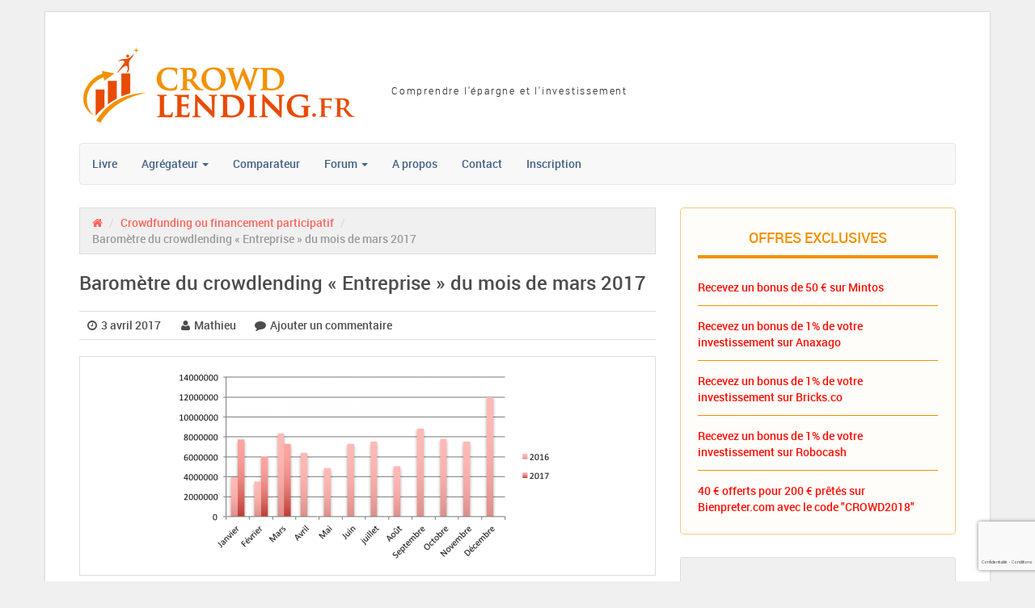

--- FILE ---
content_type: text/html; charset=UTF-8
request_url: https://www.crowdlending.fr/barometre-mars-2017/
body_size: 18612
content:

<!-- get header.php -->

<!-- doctype & head section -->


<!DOCTYPE html>
<html class="no-js" dir="ltr" lang="fr-FR">
<head>
	<meta charset="utf-8">
	<meta http-equiv="X-UA-Compatible" content="IE=edge">
	<title>Baromètre du crowdlending « Entreprise » du mois de mars 2017 | Crowdlending.fr</title>
	<meta name="viewport" content="width=device-width, initial-scale=1">
	
		<!-- All in One SEO 4.9.3 - aioseo.com -->
	<meta name="description" content="Le marché du crowdlending n&#039;a progressé que de 35 % au cours de ce 1er trimestre 2017. Même si la progression est toujours conséquente, elle reste largement inférieure aux progressions constatées (X 2) jusque là ... Découvrez donc les chiffres du crowdlending &quot;Entreprise&quot; de mars 2017. Les chiffres sur l&#039;année 2017 Le montant" />
	<meta name="robots" content="max-image-preview:large" />
	<meta name="author" content="Mathieu"/>
	<link rel="canonical" href="https://www.crowdlending.fr/barometre-mars-2017/" />
	<meta name="generator" content="All in One SEO (AIOSEO) 4.9.3" />
		<!-- All in One SEO -->

<link rel='dns-prefetch' href='//www.crowdlending.fr' />
<link rel='dns-prefetch' href='//www.google.com' />
<link rel="alternate" type="application/rss+xml" title="Crowdlending.fr &raquo; Flux" href="https://www.crowdlending.fr/feed/" />
<link rel="alternate" type="application/rss+xml" title="Crowdlending.fr &raquo; Flux des commentaires" href="https://www.crowdlending.fr/comments/feed/" />
<link rel="alternate" type="application/rss+xml" title="Crowdlending.fr &raquo; Baromètre du crowdlending « Entreprise » du mois de mars 2017 Flux des commentaires" href="https://www.crowdlending.fr/barometre-mars-2017/feed/" />
<link rel="alternate" title="oEmbed (JSON)" type="application/json+oembed" href="https://www.crowdlending.fr/wp-json/oembed/1.0/embed?url=https%3A%2F%2Fwww.crowdlending.fr%2Fbarometre-mars-2017%2F" />
<link rel="alternate" title="oEmbed (XML)" type="text/xml+oembed" href="https://www.crowdlending.fr/wp-json/oembed/1.0/embed?url=https%3A%2F%2Fwww.crowdlending.fr%2Fbarometre-mars-2017%2F&#038;format=xml" />
<style id='wp-img-auto-sizes-contain-inline-css' type='text/css'>
img:is([sizes=auto i],[sizes^="auto," i]){contain-intrinsic-size:3000px 1500px}
/*# sourceURL=wp-img-auto-sizes-contain-inline-css */
</style>
<link rel='stylesheet' id='dataTables-style-css' href='https://www.crowdlending.fr/wp-content/plugins/sht-financements/css/dataTables.bootstrap.min.css?ver=4.17.37' type='text/css' media='all' />
<link rel='stylesheet' id='main-style-css' href='https://www.crowdlending.fr/wp-content/plugins/sht-financements/css/main.css?ver=1.0.0' type='text/css' media='all' />
<style id='wp-emoji-styles-inline-css' type='text/css'>

	img.wp-smiley, img.emoji {
		display: inline !important;
		border: none !important;
		box-shadow: none !important;
		height: 1em !important;
		width: 1em !important;
		margin: 0 0.07em !important;
		vertical-align: -0.1em !important;
		background: none !important;
		padding: 0 !important;
	}
/*# sourceURL=wp-emoji-styles-inline-css */
</style>
<style id='wp-block-library-inline-css' type='text/css'>
:root{--wp-block-synced-color:#7a00df;--wp-block-synced-color--rgb:122,0,223;--wp-bound-block-color:var(--wp-block-synced-color);--wp-editor-canvas-background:#ddd;--wp-admin-theme-color:#007cba;--wp-admin-theme-color--rgb:0,124,186;--wp-admin-theme-color-darker-10:#006ba1;--wp-admin-theme-color-darker-10--rgb:0,107,160.5;--wp-admin-theme-color-darker-20:#005a87;--wp-admin-theme-color-darker-20--rgb:0,90,135;--wp-admin-border-width-focus:2px}@media (min-resolution:192dpi){:root{--wp-admin-border-width-focus:1.5px}}.wp-element-button{cursor:pointer}:root .has-very-light-gray-background-color{background-color:#eee}:root .has-very-dark-gray-background-color{background-color:#313131}:root .has-very-light-gray-color{color:#eee}:root .has-very-dark-gray-color{color:#313131}:root .has-vivid-green-cyan-to-vivid-cyan-blue-gradient-background{background:linear-gradient(135deg,#00d084,#0693e3)}:root .has-purple-crush-gradient-background{background:linear-gradient(135deg,#34e2e4,#4721fb 50%,#ab1dfe)}:root .has-hazy-dawn-gradient-background{background:linear-gradient(135deg,#faaca8,#dad0ec)}:root .has-subdued-olive-gradient-background{background:linear-gradient(135deg,#fafae1,#67a671)}:root .has-atomic-cream-gradient-background{background:linear-gradient(135deg,#fdd79a,#004a59)}:root .has-nightshade-gradient-background{background:linear-gradient(135deg,#330968,#31cdcf)}:root .has-midnight-gradient-background{background:linear-gradient(135deg,#020381,#2874fc)}:root{--wp--preset--font-size--normal:16px;--wp--preset--font-size--huge:42px}.has-regular-font-size{font-size:1em}.has-larger-font-size{font-size:2.625em}.has-normal-font-size{font-size:var(--wp--preset--font-size--normal)}.has-huge-font-size{font-size:var(--wp--preset--font-size--huge)}.has-text-align-center{text-align:center}.has-text-align-left{text-align:left}.has-text-align-right{text-align:right}.has-fit-text{white-space:nowrap!important}#end-resizable-editor-section{display:none}.aligncenter{clear:both}.items-justified-left{justify-content:flex-start}.items-justified-center{justify-content:center}.items-justified-right{justify-content:flex-end}.items-justified-space-between{justify-content:space-between}.screen-reader-text{border:0;clip-path:inset(50%);height:1px;margin:-1px;overflow:hidden;padding:0;position:absolute;width:1px;word-wrap:normal!important}.screen-reader-text:focus{background-color:#ddd;clip-path:none;color:#444;display:block;font-size:1em;height:auto;left:5px;line-height:normal;padding:15px 23px 14px;text-decoration:none;top:5px;width:auto;z-index:100000}html :where(.has-border-color){border-style:solid}html :where([style*=border-top-color]){border-top-style:solid}html :where([style*=border-right-color]){border-right-style:solid}html :where([style*=border-bottom-color]){border-bottom-style:solid}html :where([style*=border-left-color]){border-left-style:solid}html :where([style*=border-width]){border-style:solid}html :where([style*=border-top-width]){border-top-style:solid}html :where([style*=border-right-width]){border-right-style:solid}html :where([style*=border-bottom-width]){border-bottom-style:solid}html :where([style*=border-left-width]){border-left-style:solid}html :where(img[class*=wp-image-]){height:auto;max-width:100%}:where(figure){margin:0 0 1em}html :where(.is-position-sticky){--wp-admin--admin-bar--position-offset:var(--wp-admin--admin-bar--height,0px)}@media screen and (max-width:600px){html :where(.is-position-sticky){--wp-admin--admin-bar--position-offset:0px}}

/*# sourceURL=wp-block-library-inline-css */
</style><style id='global-styles-inline-css' type='text/css'>
:root{--wp--preset--aspect-ratio--square: 1;--wp--preset--aspect-ratio--4-3: 4/3;--wp--preset--aspect-ratio--3-4: 3/4;--wp--preset--aspect-ratio--3-2: 3/2;--wp--preset--aspect-ratio--2-3: 2/3;--wp--preset--aspect-ratio--16-9: 16/9;--wp--preset--aspect-ratio--9-16: 9/16;--wp--preset--color--black: #000000;--wp--preset--color--cyan-bluish-gray: #abb8c3;--wp--preset--color--white: #ffffff;--wp--preset--color--pale-pink: #f78da7;--wp--preset--color--vivid-red: #cf2e2e;--wp--preset--color--luminous-vivid-orange: #ff6900;--wp--preset--color--luminous-vivid-amber: #fcb900;--wp--preset--color--light-green-cyan: #7bdcb5;--wp--preset--color--vivid-green-cyan: #00d084;--wp--preset--color--pale-cyan-blue: #8ed1fc;--wp--preset--color--vivid-cyan-blue: #0693e3;--wp--preset--color--vivid-purple: #9b51e0;--wp--preset--gradient--vivid-cyan-blue-to-vivid-purple: linear-gradient(135deg,rgb(6,147,227) 0%,rgb(155,81,224) 100%);--wp--preset--gradient--light-green-cyan-to-vivid-green-cyan: linear-gradient(135deg,rgb(122,220,180) 0%,rgb(0,208,130) 100%);--wp--preset--gradient--luminous-vivid-amber-to-luminous-vivid-orange: linear-gradient(135deg,rgb(252,185,0) 0%,rgb(255,105,0) 100%);--wp--preset--gradient--luminous-vivid-orange-to-vivid-red: linear-gradient(135deg,rgb(255,105,0) 0%,rgb(207,46,46) 100%);--wp--preset--gradient--very-light-gray-to-cyan-bluish-gray: linear-gradient(135deg,rgb(238,238,238) 0%,rgb(169,184,195) 100%);--wp--preset--gradient--cool-to-warm-spectrum: linear-gradient(135deg,rgb(74,234,220) 0%,rgb(151,120,209) 20%,rgb(207,42,186) 40%,rgb(238,44,130) 60%,rgb(251,105,98) 80%,rgb(254,248,76) 100%);--wp--preset--gradient--blush-light-purple: linear-gradient(135deg,rgb(255,206,236) 0%,rgb(152,150,240) 100%);--wp--preset--gradient--blush-bordeaux: linear-gradient(135deg,rgb(254,205,165) 0%,rgb(254,45,45) 50%,rgb(107,0,62) 100%);--wp--preset--gradient--luminous-dusk: linear-gradient(135deg,rgb(255,203,112) 0%,rgb(199,81,192) 50%,rgb(65,88,208) 100%);--wp--preset--gradient--pale-ocean: linear-gradient(135deg,rgb(255,245,203) 0%,rgb(182,227,212) 50%,rgb(51,167,181) 100%);--wp--preset--gradient--electric-grass: linear-gradient(135deg,rgb(202,248,128) 0%,rgb(113,206,126) 100%);--wp--preset--gradient--midnight: linear-gradient(135deg,rgb(2,3,129) 0%,rgb(40,116,252) 100%);--wp--preset--font-size--small: 13px;--wp--preset--font-size--medium: 20px;--wp--preset--font-size--large: 36px;--wp--preset--font-size--x-large: 42px;--wp--preset--spacing--20: 0.44rem;--wp--preset--spacing--30: 0.67rem;--wp--preset--spacing--40: 1rem;--wp--preset--spacing--50: 1.5rem;--wp--preset--spacing--60: 2.25rem;--wp--preset--spacing--70: 3.38rem;--wp--preset--spacing--80: 5.06rem;--wp--preset--shadow--natural: 6px 6px 9px rgba(0, 0, 0, 0.2);--wp--preset--shadow--deep: 12px 12px 50px rgba(0, 0, 0, 0.4);--wp--preset--shadow--sharp: 6px 6px 0px rgba(0, 0, 0, 0.2);--wp--preset--shadow--outlined: 6px 6px 0px -3px rgb(255, 255, 255), 6px 6px rgb(0, 0, 0);--wp--preset--shadow--crisp: 6px 6px 0px rgb(0, 0, 0);}:where(.is-layout-flex){gap: 0.5em;}:where(.is-layout-grid){gap: 0.5em;}body .is-layout-flex{display: flex;}.is-layout-flex{flex-wrap: wrap;align-items: center;}.is-layout-flex > :is(*, div){margin: 0;}body .is-layout-grid{display: grid;}.is-layout-grid > :is(*, div){margin: 0;}:where(.wp-block-columns.is-layout-flex){gap: 2em;}:where(.wp-block-columns.is-layout-grid){gap: 2em;}:where(.wp-block-post-template.is-layout-flex){gap: 1.25em;}:where(.wp-block-post-template.is-layout-grid){gap: 1.25em;}.has-black-color{color: var(--wp--preset--color--black) !important;}.has-cyan-bluish-gray-color{color: var(--wp--preset--color--cyan-bluish-gray) !important;}.has-white-color{color: var(--wp--preset--color--white) !important;}.has-pale-pink-color{color: var(--wp--preset--color--pale-pink) !important;}.has-vivid-red-color{color: var(--wp--preset--color--vivid-red) !important;}.has-luminous-vivid-orange-color{color: var(--wp--preset--color--luminous-vivid-orange) !important;}.has-luminous-vivid-amber-color{color: var(--wp--preset--color--luminous-vivid-amber) !important;}.has-light-green-cyan-color{color: var(--wp--preset--color--light-green-cyan) !important;}.has-vivid-green-cyan-color{color: var(--wp--preset--color--vivid-green-cyan) !important;}.has-pale-cyan-blue-color{color: var(--wp--preset--color--pale-cyan-blue) !important;}.has-vivid-cyan-blue-color{color: var(--wp--preset--color--vivid-cyan-blue) !important;}.has-vivid-purple-color{color: var(--wp--preset--color--vivid-purple) !important;}.has-black-background-color{background-color: var(--wp--preset--color--black) !important;}.has-cyan-bluish-gray-background-color{background-color: var(--wp--preset--color--cyan-bluish-gray) !important;}.has-white-background-color{background-color: var(--wp--preset--color--white) !important;}.has-pale-pink-background-color{background-color: var(--wp--preset--color--pale-pink) !important;}.has-vivid-red-background-color{background-color: var(--wp--preset--color--vivid-red) !important;}.has-luminous-vivid-orange-background-color{background-color: var(--wp--preset--color--luminous-vivid-orange) !important;}.has-luminous-vivid-amber-background-color{background-color: var(--wp--preset--color--luminous-vivid-amber) !important;}.has-light-green-cyan-background-color{background-color: var(--wp--preset--color--light-green-cyan) !important;}.has-vivid-green-cyan-background-color{background-color: var(--wp--preset--color--vivid-green-cyan) !important;}.has-pale-cyan-blue-background-color{background-color: var(--wp--preset--color--pale-cyan-blue) !important;}.has-vivid-cyan-blue-background-color{background-color: var(--wp--preset--color--vivid-cyan-blue) !important;}.has-vivid-purple-background-color{background-color: var(--wp--preset--color--vivid-purple) !important;}.has-black-border-color{border-color: var(--wp--preset--color--black) !important;}.has-cyan-bluish-gray-border-color{border-color: var(--wp--preset--color--cyan-bluish-gray) !important;}.has-white-border-color{border-color: var(--wp--preset--color--white) !important;}.has-pale-pink-border-color{border-color: var(--wp--preset--color--pale-pink) !important;}.has-vivid-red-border-color{border-color: var(--wp--preset--color--vivid-red) !important;}.has-luminous-vivid-orange-border-color{border-color: var(--wp--preset--color--luminous-vivid-orange) !important;}.has-luminous-vivid-amber-border-color{border-color: var(--wp--preset--color--luminous-vivid-amber) !important;}.has-light-green-cyan-border-color{border-color: var(--wp--preset--color--light-green-cyan) !important;}.has-vivid-green-cyan-border-color{border-color: var(--wp--preset--color--vivid-green-cyan) !important;}.has-pale-cyan-blue-border-color{border-color: var(--wp--preset--color--pale-cyan-blue) !important;}.has-vivid-cyan-blue-border-color{border-color: var(--wp--preset--color--vivid-cyan-blue) !important;}.has-vivid-purple-border-color{border-color: var(--wp--preset--color--vivid-purple) !important;}.has-vivid-cyan-blue-to-vivid-purple-gradient-background{background: var(--wp--preset--gradient--vivid-cyan-blue-to-vivid-purple) !important;}.has-light-green-cyan-to-vivid-green-cyan-gradient-background{background: var(--wp--preset--gradient--light-green-cyan-to-vivid-green-cyan) !important;}.has-luminous-vivid-amber-to-luminous-vivid-orange-gradient-background{background: var(--wp--preset--gradient--luminous-vivid-amber-to-luminous-vivid-orange) !important;}.has-luminous-vivid-orange-to-vivid-red-gradient-background{background: var(--wp--preset--gradient--luminous-vivid-orange-to-vivid-red) !important;}.has-very-light-gray-to-cyan-bluish-gray-gradient-background{background: var(--wp--preset--gradient--very-light-gray-to-cyan-bluish-gray) !important;}.has-cool-to-warm-spectrum-gradient-background{background: var(--wp--preset--gradient--cool-to-warm-spectrum) !important;}.has-blush-light-purple-gradient-background{background: var(--wp--preset--gradient--blush-light-purple) !important;}.has-blush-bordeaux-gradient-background{background: var(--wp--preset--gradient--blush-bordeaux) !important;}.has-luminous-dusk-gradient-background{background: var(--wp--preset--gradient--luminous-dusk) !important;}.has-pale-ocean-gradient-background{background: var(--wp--preset--gradient--pale-ocean) !important;}.has-electric-grass-gradient-background{background: var(--wp--preset--gradient--electric-grass) !important;}.has-midnight-gradient-background{background: var(--wp--preset--gradient--midnight) !important;}.has-small-font-size{font-size: var(--wp--preset--font-size--small) !important;}.has-medium-font-size{font-size: var(--wp--preset--font-size--medium) !important;}.has-large-font-size{font-size: var(--wp--preset--font-size--large) !important;}.has-x-large-font-size{font-size: var(--wp--preset--font-size--x-large) !important;}
/*# sourceURL=global-styles-inline-css */
</style>

<style id='classic-theme-styles-inline-css' type='text/css'>
/*! This file is auto-generated */
.wp-block-button__link{color:#fff;background-color:#32373c;border-radius:9999px;box-shadow:none;text-decoration:none;padding:calc(.667em + 2px) calc(1.333em + 2px);font-size:1.125em}.wp-block-file__button{background:#32373c;color:#fff;text-decoration:none}
/*# sourceURL=/wp-includes/css/classic-themes.min.css */
</style>
<link rel='stylesheet' id='bbp-default-css' href='https://www.crowdlending.fr/wp-content/plugins/bbpress/templates/default/css/bbpress.min.css?ver=2.6.14' type='text/css' media='all' />
<link rel='stylesheet' id='contact-form-7-css' href='https://www.crowdlending.fr/wp-content/plugins/contact-form-7/includes/css/styles.css?ver=6.1.4' type='text/css' media='all' />
<link rel='stylesheet' id='main-css' href='https://www.crowdlending.fr/wp-content/themes/daisy-blue/assets/css/main.min.css?ver=style' type='text/css' media='all' />
<link rel='stylesheet' id='font-awesome-css' href='https://www.crowdlending.fr/wp-content/themes/daisy-blue/assets/css/font-awesome.css?ver=style' type='text/css' media='all' />
<link rel='stylesheet' id='style-css' href='https://www.crowdlending.fr/wp-content/themes/daisy-blue-child/style.css?ver=style' type='text/css' media='all' />
<link rel='stylesheet' id='custom-fonts-css' href='https://www.crowdlending.fr/wp-content/themes/daisy-blue/assets/css/custom-fonts.css?ver=style' type='text/css' media='all' />
<script type="text/javascript" src="https://www.crowdlending.fr/wp-includes/js/jquery/jquery.min.js?ver=3.7.1" id="jquery-core-js"></script>
<script type="text/javascript" src="https://www.crowdlending.fr/wp-includes/js/jquery/jquery-migrate.min.js?ver=3.4.1" id="jquery-migrate-js"></script>
<script type="text/javascript" src="https://www.crowdlending.fr/wp-content/plugins/sht-financements/js/jquery.dataTables.min.js?ver=7f47da79a175337e8a8fd41c4a3c5b41" id="jquery-dataTables-js"></script>
<script type="text/javascript" src="https://www.crowdlending.fr/wp-content/plugins/sht-financements/js/dataTables.bootstrap.min.js?ver=7f47da79a175337e8a8fd41c4a3c5b41" id="dataTables-script-js"></script>
<script type="text/javascript" src="https://www.crowdlending.fr/wp-content/plugins/sht-financements/js/custom.js?ver=7f47da79a175337e8a8fd41c4a3c5b41" id="custom-script-js"></script>
<script type="text/javascript" src="https://www.crowdlending.fr/wp-content/themes/daisy-blue/assets/js/vendor/modernizr-2.7.0.min.js" id="modernizr-js"></script>
<script type="text/javascript" src="https://www.crowdlending.fr/wp-content/themes/daisy-blue/assets/js/bootstrap.min.js" id="bootstrap-js"></script>
<script type="text/javascript" src="https://www.crowdlending.fr/wp-content/themes/daisy-blue-child/assets/js/custom-functions.js?ver=7f47da79a175337e8a8fd41c4a3c5b41" id="custom-functions-js"></script>
<link rel="https://api.w.org/" href="https://www.crowdlending.fr/wp-json/" /><link rel="alternate" title="JSON" type="application/json" href="https://www.crowdlending.fr/wp-json/wp/v2/posts/11395" /><link rel="EditURI" type="application/rsd+xml" title="RSD" href="https://www.crowdlending.fr/xmlrpc.php?rsd" />
<link rel='shortlink' href='https://www.crowdlending.fr/?p=11395' />
<link rel="icon" href="https://www.crowdlending.fr/wp-content/uploads/2016/08/favicon.png" sizes="32x32" />
<link rel="icon" href="https://www.crowdlending.fr/wp-content/uploads/2016/08/favicon.png" sizes="192x192" />
<link rel="apple-touch-icon" href="https://www.crowdlending.fr/wp-content/uploads/2016/08/favicon.png" />
<meta name="msapplication-TileImage" content="https://www.crowdlending.fr/wp-content/uploads/2016/08/favicon.png" />
<link rel='stylesheet' id='yarppRelatedCss-css' href='https://www.crowdlending.fr/wp-content/plugins/yet-another-related-posts-plugin/style/related.css?ver=5.30.11' type='text/css' media='all' />
</head>

<!-- starting body tags - classes -->
<body class="wp-singular post-template-default single single-post postid-11395 single-format-standard wp-theme-daisy-blue wp-child-theme-daisy-blue-child barometre-mars-2017">

  <!-- theme main wrapper -->
  <div class="wrap container" role="document">
    <header class="header">
      <div class="top-header">
      <div class="site-title inline-box"><a href="https://www.crowdlending.fr" id="logo"> <img class="responsive-img" src="https://www.crowdlending.fr/wp-content/themes/daisy-blue-child/assets/images/logo.png" alt="logo Crowdlending.fr"> </a></div><div class="site-description inline-box">Comprendre l&#039;épargne et l&#039;investissement</div>      </div>

    <!-- begining main menu -->
          <nav class="main-menu navbar navbar-default" role="navigation">
        <div class="navbar-header">
          <button type="button" class="navbar-toggle" data-toggle="collapse" data-target="#navbar-collapse">
            <span class="sr-only">Toggle navigation</span>
            <span class="icon-bar"></span>
            <span class="icon-bar"></span>
            <span class="icon-bar"></span>
          </button>
        </div>
        <div id="navbar-collapse" class="nav-container collapse navbar-collapse"><ul id="menu-principal" class="nav navbar-nav"><li id="menu-item-2922" class="menu-item menu-item-type-custom menu-item-object-custom menu-item-2922"><a title="Livre" href="https://www.crowdlending.fr/ebook/">Livre</a></li>
<li id="menu-item-3843" class="menu-item menu-item-type-post_type menu-item-object-page menu-item-has-children menu-item-3843 dropdown"><a title="Agrégateur" href="#" data-toggle="dropdown" class="dropdown-toggle" aria-haspopup="true">Agrégateur <span class="caret"></span></a>
<ul role="menu" class=" dropdown-menu">
	<li id="menu-item-7796" class="menu-item menu-item-type-custom menu-item-object-custom menu-item-7796"><a title="Fonctionnalités" href="https://www.crowdlending.fr/agregateur/">Fonctionnalités</a></li>
	<li id="menu-item-7797" class="menu-item menu-item-type-custom menu-item-object-custom menu-item-7797"><a title="Inscription" href="http://appli.crowdlending.fr/login#login/register">Inscription</a></li>
	<li id="menu-item-6455" class="menu-item menu-item-type-custom menu-item-object-custom menu-item-6455"><a title="Connexion" href="http://appli.crowdlending.fr">Connexion</a></li>
</ul>
</li>
<li id="menu-item-4572" class="menu-item menu-item-type-post_type menu-item-object-post menu-item-4572"><a title="Comparateur" href="https://www.crowdlending.fr/comparatif-des-plateformes-de-pret-pour-les-entreprises/">Comparateur</a></li>
<li id="menu-item-196" class="menu-item menu-item-type-custom menu-item-object-custom menu-item-has-children menu-item-196 dropdown"><a title="Forum" href="#" data-toggle="dropdown" class="dropdown-toggle" aria-haspopup="true">Forum <span class="caret"></span></a>
<ul role="menu" class=" dropdown-menu">
	<li id="menu-item-7798" class="menu-item menu-item-type-custom menu-item-object-custom menu-item-7798"><a title="Derniers posts" href="https://www.crowdlending.fr/forums">Derniers posts</a></li>
	<li id="menu-item-3825" class="menu-item menu-item-type-post_type menu-item-object-forum menu-item-3825"><a title="Crowdlending" href="https://www.crowdlending.fr/forums/forum/forum-du-crowdlending/">Crowdlending</a></li>
	<li id="menu-item-3824" class="menu-item menu-item-type-post_type menu-item-object-forum menu-item-3824"><a title="Crowdfunding" href="https://www.crowdlending.fr/forums/forum/crowdfunding/">Crowdfunding</a></li>
	<li id="menu-item-7751" class="menu-item menu-item-type-post_type menu-item-object-forum menu-item-7751"><a title="Crowdfunding immobilier" href="https://www.crowdlending.fr/forums/forum/crowdfunding-immobilier/">Crowdfunding immobilier</a></li>
	<li id="menu-item-3826" class="menu-item menu-item-type-post_type menu-item-object-forum menu-item-3826"><a title="Général" href="https://www.crowdlending.fr/forums/forum/general/">Général</a></li>
</ul>
</li>
<li id="menu-item-564" class="menu-item menu-item-type-post_type menu-item-object-page menu-item-564"><a title="A propos" href="https://www.crowdlending.fr/a-propos/">A propos</a></li>
<li id="menu-item-178" class="menu-item menu-item-type-post_type menu-item-object-page menu-item-178"><a title="Contact" href="https://www.crowdlending.fr/contact/">Contact</a></li>
<li id="menu-item-612" class="menu-item menu-item-type-post_type menu-item-object-page menu-item-612"><a title="Inscription" href="https://www.crowdlending.fr/inscription-connexion/">Inscription</a></li>
</ul></div>      </nav> <!-- .main-menu -->
    
        </header>

    <!-- content section -->
    <div class="content row">

        <!-- before main content hook -->
        
        <!-- main content section -->
        <main class="main col-sm-8" role="main">

      <!-- breadcrumbs -->
      <ul class="breadcrumb"><li><a href="https://www.crowdlending.fr"><span class="fa fa-home"></span></a> <span class="divider">/</span></li> <a href="https://www.crowdlending.fr/category/le-crowdfunding-en-chiffres/">Crowdfunding ou financement participatif</a> <span class="divider">/</span></li> <li class="active"><span class="current">Baromètre du crowdlending « Entreprise » du mois de mars 2017</span></li></ul>
      <!-- content post formats -->
      
  <article class="post-11395 post type-post status-publish format-standard has-post-thumbnail hentry category-le-crowdfunding-en-chiffres">
    <!-- post title -->
    <header>
      <h1 class="entry-title">Baromètre du crowdlending « Entreprise » du mois de mars 2017</h1>
      <header class="entry-header"><span class="date"><i class="fa fa-clock-o"></i><a href="https://www.crowdlending.fr/barometre-mars-2017/" title="11 h 26 min"><time class="entry-date" datetime="2017-04-03T11:26:09+02:00">3 avril 2017</time></a></span><span class="author"><i class="fa fa-user"></i><span class="author vcard"><a class="url fn n" href="https://www.crowdlending.fr/author/mat/" title="Afficher tous les articles par Mathieu" rel="author">Mathieu</a></span></span>        <span class="comments">
            <i class="fa fa-comment"></i><a href="https://www.crowdlending.fr/barometre-mars-2017/#respond">Ajouter un commentaire</a>        </span>
    </header>    </header>

    <!-- featured image -->
          <div class="featured-image thumbnail">
          <img width="480" height="250" src="https://www.crowdlending.fr/wp-content/uploads/2017/04/courbes_CL_201703-480x250.png" class="attachment-askel-single size-askel-single wp-post-image" alt="Chiffres du crowdlending de mars 2017" decoding="async" fetchpriority="high" srcset="https://www.crowdlending.fr/wp-content/uploads/2017/04/courbes_CL_201703-480x250.png 480w, https://www.crowdlending.fr/wp-content/uploads/2017/04/courbes_CL_201703-207x108.png 207w, https://www.crowdlending.fr/wp-content/uploads/2017/04/courbes_CL_201703-150x78.png 150w, https://www.crowdlending.fr/wp-content/uploads/2017/04/courbes_CL_201703.png 864w" sizes="(max-width: 480px) 100vw, 480px" />      </div>
    
    <!-- post content -->
    <div class="entry-content">
      <p style="text-align: justify;">Le marché du crowdlending n&rsquo;a progressé que de 35 % au cours de ce 1er trimestre 2017. Même si la progression est toujours conséquente, elle reste largement inférieure aux progressions constatées (X 2) jusque là &#8230; Découvrez donc les chiffres du crowdlending « Entreprise » de mars 2017.<span id="more-11395"></span></p>
<p><a href="http://appli.crowdlending.fr/login#login/register"><img decoding="async" class="aligncenter size-full wp-image-9809" src="https://www.crowdlending.fr/wp-content/uploads/2016/11/inscritption-agregateur.png" alt="s'inscrire à l'agrégateur" width="728" height="90" data-wp-pid="9809" srcset="https://www.crowdlending.fr/wp-content/uploads/2016/11/inscritption-agregateur.png 728w, https://www.crowdlending.fr/wp-content/uploads/2016/11/inscritption-agregateur-691x85.png 691w, https://www.crowdlending.fr/wp-content/uploads/2016/11/inscritption-agregateur-227x28.png 227w, https://www.crowdlending.fr/wp-content/uploads/2016/11/inscritption-agregateur-150x19.png 150w" sizes="(max-width: 728px) 100vw, 728px" /></a></p>
<h2 style="text-align: justify;">Les chiffres sur l&rsquo;année 2017</h2>
<p>&nbsp;</p>
<p><img loading="lazy" decoding="async" class="aligncenter size-full wp-image-11396" src="https://www.crowdlending.fr/wp-content/uploads/2017/04/crowdlending032017.jpeg" alt="Chiffres du crowdlending en France en mars 2017" width="613" height="792" srcset="https://www.crowdlending.fr/wp-content/uploads/2017/04/crowdlending032017.jpeg 613w, https://www.crowdlending.fr/wp-content/uploads/2017/04/crowdlending032017-193x250.jpeg 193w, https://www.crowdlending.fr/wp-content/uploads/2017/04/crowdlending032017-84x108.jpeg 84w, https://www.crowdlending.fr/wp-content/uploads/2017/04/crowdlending032017-116x150.jpeg 116w" sizes="auto, (max-width: 613px) 100vw, 613px" /></p>
<p>&nbsp;</p>
<p>Le montant collecté s&rsquo;élève à <strong>21,43 millions d&rsquo;euros sur le 1er trimestre 2017</strong>, soit une multiplication par 1,35 (ou une progression de 35 %) des montants financés par rapport à 2016. on peut noter que c&rsquo;est la plus faible progression constatée depuis 2014.</p>
<p>La progression en nombre de dossiers financés n&rsquo;est de même pas 1 % par rapport au 1er trimestre 2016. Par ailleurs plusieurs entreprises avaient déjà fait appel au crowdlending précédemment. Peut on en conclure que les plateformes ont du mal à convaincre de nouveaux emprunteurs ? Qu&rsquo;elles subissent la concurrence des banques ?</p>
<p>161 projets ont ainsi pu être financés sur 14 plateformes. <span style="text-decoration: underline;"><strong>Ces entreprises ont emprunté en moyenne 133 081 € au taux moyen de 7,50 % sur une durée moyenne de 39 mois.</strong></span></p>
<p>Vous pouvez aussi visualiser les précédents baromètres :</p>
<ul>
<li><a href="https://www.crowdlending.fr/barometre-du-crowdlending-entreprise-de-fevrier-2017/">Baromètre de février 2017</a></li>
<li><a href="https://www.crowdlending.fr/barometre-du-crowdlending-entreprise-de-janvier-2017/">Baromètre de janvier 2017</a></li>
<li><a href="https://www.crowdlending.fr/barometre-du-crowdlending-entreprise-de-decembre-2016/">Baromètre de décembre 2016</a></li>
<li><a href="https://www.crowdlending.fr/barometre-du-crowdlending-entreprise-de-novembre-2016/">Baromètre de novembre 2016</a></li>
<li><a href="https://www.crowdlending.fr/barometre-du-crowdlending-entreprise-doctobre-2016/">Baromètre d&rsquo;octobre 2016</a></li>
<li><a href="https://www.crowdlending.fr/barometre-du-crowdlending-entreprise-du-mois-de-septembre-2016/">Baromètre de septembre 2016</a></li>
<li><a href="https://www.crowdlending.fr/barometre-du-crowdlending-entreprise-du-mois-daout-2016/">Baromètre d&rsquo;août 2016</a></li>
<li><a href="https://www.crowdlending.fr/barometre-du-crowdlending-entreprise-de-juillet-2016/">Baromètre de juillet 2016</a></li>
<li><a href="https://www.crowdlending.fr/barometre-du-crowdlending-entreprise-de-juin-2016/">Baromètre de juin 2016</a></li>
<li><a href="https://www.crowdlending.fr/barometre-du-crowdlending-entreprise-de-mai-2016/">Baromètre de mai 2016</a></li>
<li><a href="https://www.crowdlending.fr/barometre-du-crowdlending-entreprise-davril-2016/">Baromètre d&rsquo;avril 2016</a></li>
<li><a href="https://www.crowdlending.fr/barometre-du-crowdlending-entreprise-de-mars-2016/">Baromètre de mars 2016</a></li>
<li><a href="https://www.crowdlending.fr/barometre-du-crowdlending-entreprise-de-fevrier-2016/">Baromètre de février 2016</a></li>
<li><a href="https://www.crowdlending.fr/barometre-du-crowdlending-entreprise-de-janvier-2016/">Baromètre de janvier 2016</a></li>
</ul>
<p>&nbsp;</p>
<h2 style="text-align: justify;">Le classement des plateformes sur 2017</h2>
<p style="text-align: justify;">Nous avons établi un classement en fonction du montant collecté, même si d&rsquo;autres méthodes auraient pu être utilisées :</p>
<table class="askelDataTable table-evolution table table-striped table-bordered dataTable no-footer" style="width: 882px;">
<thead>
<tr style="height: 43px;">
<th style="height: 43px; width: 37px;"><strong>Rang</strong></th>
<th style="height: 43px; width: 111px;"><strong>Plateforme</strong></th>
<th style="height: 43px; width: 128px;"><strong>Montant prêté (2016)</strong></th>
<th style="height: 43px; width: 128px;"><strong>Montant prêté (2017)</strong></th>
<th style="height: 43px; width: 45px;"><strong>Evol.</strong></th>
<th style="height: 43px; width: 78.4px;"><strong>Nb dossiers</strong></th>
<th style="height: 43px; width: 98.6px;"><strong>Montant moyen</strong></th>
<th style="height: 43px; width: 137px;"><strong>durée moyenne (mois)</strong></th>
<th style="height: 43px; width: 77px;"><strong>Taux moyen</strong></th>
<th style="height: 43px; width: 35px;"><strong>Evol.</strong></th>
</tr>
</thead>
<tbody>
<tr style="height: 23px;">
<td style="height: 23px; width: 37px;" data-order="1">1</td>
<td style="height: 23px; width: 111px;">Lendix(*) (**)</td>
<td style="text-align: right; height: 23px; width: 128px;" data-order="1154014">5 705 667</td>
<td style="text-align: right; height: 23px; width: 128px;" data-order="4515368">9 546 358</td>
<td style="height: 23px; text-align: center; width: 45px;" data-order="391">+67%</td>
<td style="height: 23px; text-align: center; width: 78.4px;" data-order="7">24</td>
<td style="text-align: right; height: 23px; width: 98.6px;" data-order="645052">397 765</td>
<td style="height: 23px; text-align: center; width: 137px;" data-order="39">44</td>
<td style="height: 23px; text-align: center; width: 77px;" data-order="584">6,59</td>
<td style="height: 23px; text-align: center; width: 35px;" data-order="0">=</td>
</tr>
<tr style="height: 23px;">
<td style="height: 23px; width: 37px;" data-order="2">2</td>
<td style="height: 23px; width: 111px;">Credit.fr</td>
<td style="text-align: right; height: 23px; width: 128px;" data-order="305000">979 000</td>
<td style="text-align: right; height: 23px; width: 128px;" data-order="963000">3 126 000</td>
<td style="height: 23px; text-align: center; width: 45px;" data-order="316">+219%</td>
<td style="height: 23px; text-align: center; width: 78.4px;" data-order="12">39</td>
<td style="text-align: right; height: 23px; width: 98.6px;" data-order="80250">80 154</td>
<td style="height: 23px; text-align: center; width: 137px;" data-order="50">45</td>
<td style="height: 23px; text-align: center; width: 77px;" data-order="770">7,65</td>
<td style="height: 23px; text-align: center; width: 35px;" data-order="+1">=</td>
</tr>
<tr style="height: 23px;">
<td style="height: 23px; width: 37px;" data-order="2">3</td>
<td style="height: 23px; width: 111px;">Lendosphère</td>
<td style="text-align: right; height: 23px; width: 128px;" data-order="305000">2 761 380</td>
<td style="text-align: right; height: 23px; width: 128px;" data-order="963000">1 885 560</td>
<td style="height: 23px; text-align: center; width: 45px;" data-order="316">-32%</td>
<td style="height: 23px; text-align: center; width: 78.4px;" data-order="12">6</td>
<td style="text-align: right; height: 23px; width: 98.6px;" data-order="80250">315 077</td>
<td style="height: 23px; text-align: center; width: 137px;" data-order="50">44</td>
<td style="height: 23px; text-align: center; width: 77px;" data-order="770">5,00</td>
<td style="height: 23px; text-align: center; width: 35px;" data-order="+1">=</td>
</tr>
<tr style="height: 23px;">
<td style="height: 23px; width: 37px;" data-order="2">4</td>
<td style="height: 23px; width: 111px;">Unilend</td>
<td style="text-align: right; height: 23px; width: 128px;" data-order="305000">2 381 000</td>
<td style="text-align: right; height: 23px; width: 128px;" data-order="963000">1 718 000</td>
<td style="height: 23px; text-align: center; width: 45px;" data-order="316">-28%</td>
<td style="height: 23px; text-align: center; width: 78.4px;" data-order="12">22</td>
<td style="text-align: right; height: 23px; width: 98.6px;" data-order="80250">78 091</td>
<td style="height: 23px; text-align: center; width: 137px;" data-order="50">34</td>
<td style="height: 23px; text-align: center; width: 77px;" data-order="770">7,12</td>
<td style="height: 23px; text-align: center; width: 35px;" data-order="+1">=</td>
</tr>
<tr style="height: 23px;">
<td style="height: 23px; width: 37px;" data-order="2">5</td>
<td style="height: 23px; width: 111px;">Look&amp;Fin (**)</td>
<td style="text-align: right; height: 23px; width: 128px;" data-order="305000">1 055 000</td>
<td style="text-align: right; height: 23px; width: 128px;" data-order="963000">1 510 000</td>
<td style="height: 23px; text-align: center; width: 45px;" data-order="316">+43%</td>
<td style="height: 23px; text-align: center; width: 78.4px;" data-order="12">6</td>
<td style="text-align: right; height: 23px; width: 98.6px;" data-order="80250">251 667</td>
<td style="height: 23px; text-align: center; width: 137px;" data-order="50">44</td>
<td style="height: 23px; text-align: center; width: 77px;" data-order="770">6,88</td>
<td style="height: 23px; text-align: center; width: 35px;" data-order="+1">+1</td>
</tr>
<tr style="height: 23px;">
<td style="height: 23px; width: 37px;" data-order="2">6</td>
<td style="height: 23px; width: 111px;">Lendopolis</td>
<td style="text-align: right; height: 23px; width: 128px;" data-order="305000">1 186 000</td>
<td style="text-align: right; height: 23px; width: 128px;" data-order="963000">901 200</td>
<td style="height: 23px; text-align: center; width: 45px;" data-order="316">-24%</td>
<td style="height: 23px; text-align: center; width: 78.4px;" data-order="12">11</td>
<td style="text-align: right; height: 23px; width: 98.6px;" data-order="80250">81 927</td>
<td style="height: 23px; text-align: center; width: 137px;" data-order="50">45</td>
<td style="height: 23px; text-align: center; width: 77px;" data-order="770">8,07</td>
<td style="height: 23px; text-align: center; width: 35px;" data-order="+1">-1</td>
</tr>
<tr style="height: 23px;">
<td style="height: 23px; width: 37px;" data-order="5">7</td>
<td style="height: 23px; width: 111px;">Pretup</td>
<td style="text-align: right; height: 23px; width: 128px;" data-order="5000">188 000</td>
<td style="text-align: right; height: 23px; width: 128px;" data-order="275520">751 853</td>
<td style="height: 23px; text-align: center; width: 45px;" data-order="5510">+300%</td>
<td style="height: 23px; text-align: center; width: 78.4px;" data-order="8">19</td>
<td style="text-align: right; height: 23px; width: 98.6px;" data-order="34440">39 571</td>
<td style="height: 23px; text-align: center; width: 137px;" data-order="36">35</td>
<td style="height: 23px; text-align: center; width: 77px;" data-order="850">8,45</td>
<td style="height: 23px; text-align: center; width: 35px;" data-order="+1">=</td>
</tr>
<tr style="height: 23px;">
<td style="height: 23px; width: 37px;" data-order="7">8</td>
<td style="height: 23px; width: 111px;">WeshareBonds</td>
<td style="text-align: right; height: 23px; width: 128px;">0</td>
<td style="text-align: right; height: 23px; width: 128px;" data-order="200000">600 000</td>
<td style="height: 23px; text-align: center; width: 45px;">N/A</td>
<td style="height: 23px; text-align: center; width: 78.4px;" data-order="1">3</td>
<td style="text-align: right; height: 23px; width: 98.6px;" data-order="200000">200 000</td>
<td style="height: 23px; text-align: center; width: 137px;" data-order="24">32</td>
<td style="height: 23px; text-align: center; width: 77px;" data-order="650">7,00</td>
<td style="height: 23px; text-align: center; width: 35px;" data-order="0">=</td>
</tr>
<tr style="height: 23px;">
<td style="height: 23px; width: 37px;" data-order="8">9</td>
<td style="height: 23px; width: 111px;">Prexem</td>
<td style="text-align: right; height: 23px; width: 128px;" data-order="149000">369 000</td>
<td style="text-align: right; height: 23px; width: 128px;" data-order="200000">430 000</td>
<td style="height: 23px; text-align: center; width: 45px;" data-order="134">+17%</td>
<td style="height: 23px; text-align: center; width: 78.4px;" data-order="3">8</td>
<td style="text-align: right; height: 23px; width: 98.6px;" data-order="66667">53 750</td>
<td style="height: 23px; text-align: center; width: 137px;" data-order="28">32</td>
<td style="height: 23px; text-align: center; width: 77px;" data-order="683">7,34</td>
<td style="height: 23px; text-align: center; width: 35px;" data-order="+3">=</td>
</tr>
<tr style="height: 23px;">
<td style="height: 23px; width: 37px;" data-order="8">10</td>
<td style="height: 23px; width: 111px;">Bolden</td>
<td style="text-align: right; height: 23px; width: 128px;" data-order="149000">136 000</td>
<td style="text-align: right; height: 23px; width: 128px;" data-order="200000">399 000</td>
<td style="height: 23px; text-align: center; width: 45px;" data-order="134">+193%</td>
<td style="height: 23px; text-align: center; width: 78.4px;" data-order="3">11</td>
<td style="text-align: right; height: 23px; width: 98.6px;" data-order="66667">36 272</td>
<td style="height: 23px; text-align: center; width: 137px;" data-order="28">25</td>
<td style="height: 23px; text-align: center; width: 77px;" data-order="683">7,98</td>
<td style="height: 23px; text-align: center; width: 35px;" data-order="+3">=</td>
</tr>
<tr style="height: 43px;">
<td style="height: 43px; width: 37px;" data-order="10">11</td>
<td style="height: 43px; width: 111px;">Les Entreprêteurs</td>
<td style="text-align: right; height: 43px; width: 128px;">0</td>
<td style="text-align: right; height: 43px; width: 128px;" data-order="100000">288 502</td>
<td style="height: 43px; text-align: center; width: 45px;">N/A</td>
<td style="height: 43px; text-align: center; width: 78.4px;" data-order="1">6</td>
<td style="text-align: right; height: 43px; width: 98.6px;" data-order="100000">48 084</td>
<td style="height: 43px; text-align: center; width: 137px;" data-order="36">44</td>
<td style="height: 43px; text-align: center; width: 77px;" data-order="850">7,83</td>
<td style="height: 43px; text-align: center; width: 35px;" data-order="-2">=</td>
</tr>
<tr style="height: 43px;">
<td style="height: 43px; width: 37px;" data-order="10">12</td>
<td style="height: 43px; width: 111px;">Gwenneg</td>
<td style="text-align: right; height: 43px; width: 128px;">N/A</td>
<td style="text-align: right; height: 43px; width: 128px;" data-order="100000">179 643</td>
<td style="height: 43px; text-align: center; width: 45px;">N/A</td>
<td style="height: 43px; text-align: center; width: 78.4px;" data-order="1">4</td>
<td style="text-align: right; height: 43px; width: 98.6px;" data-order="100000">44 910</td>
<td style="height: 43px; text-align: center; width: 137px;" data-order="36">32</td>
<td style="height: 43px; text-align: center; width: 77px;" data-order="850">6,88</td>
<td style="height: 43px; text-align: center; width: 35px;" data-order="-2">+2</td>
</tr>
<tr style="height: 23px;">
<td style="height: 23px; width: 37px;" data-order="12">13</td>
<td style="height: 23px; width: 111px;">Investbook</td>
<td style="text-align: right; height: 23px; width: 128px;">268 000</td>
<td style="text-align: right; height: 23px; width: 128px;" data-order="50000">50 000</td>
<td style="height: 23px; text-align: center; width: 45px;">-89%</td>
<td style="height: 23px; text-align: center; width: 78.4px;" data-order="1">1</td>
<td style="text-align: right; height: 23px; width: 98.6px;" data-order="50000">50 000</td>
<td style="height: 23px; text-align: center; width: 137px;" data-order="48">48</td>
<td style="height: 23px; text-align: center; width: 77px;" data-order="900">9,00</td>
<td style="height: 23px; text-align: center; width: 35px;" data-order="-1">-1</td>
</tr>
<tr style="height: 23px;">
<td style="height: 23px; width: 37px;" data-order="13">14</td>
<td style="height: 23px; width: 111px;">Tributile</td>
<td style="text-align: right; height: 23px; width: 128px;" data-order="13000">26 000</td>
<td style="text-align: right; height: 23px; width: 128px;" data-order="0">40 000</td>
<td style="height: 23px; text-align: center; width: 45px;" data-order="0">+54%</td>
<td style="height: 23px; text-align: center; width: 78.4px;">1</td>
<td style="text-align: right; height: 23px; width: 98.6px;">40 000</td>
<td style="height: 23px; text-align: center; width: 137px;">36</td>
<td style="height: 23px; text-align: center; width: 77px;">6,00</td>
<td style="height: 23px; text-align: center; width: 35px;" data-order="0">-1</td>
</tr>
<tr style="height: 23px;">
<td style="height: 23px; width: 37px;" data-order="14">15</td>
<td style="height: 23px; width: 111px;">PretStory</td>
<td style="text-align: right; height: 23px; width: 128px;" data-order="9000">9 000</td>
<td style="text-align: right; height: 23px; width: 128px;" data-order="0">0</td>
<td style="height: 23px; text-align: center; width: 45px;" data-order="0">-100%</td>
<td style="height: 23px; text-align: center; width: 78.4px;">N/A</td>
<td style="text-align: right; height: 23px; width: 98.6px;">N/A</td>
<td style="height: 23px; text-align: center; width: 137px;">N/A</td>
<td style="height: 23px; text-align: center; width: 77px;">N/A</td>
<td style="height: 23px; text-align: center; width: 35px;" data-order="0">=</td>
</tr>
<tr style="height: 23px;">
<td style="height: 23px; width: 37px;" data-order="15">16</td>
<td style="height: 23px; width: 111px;">PretGo</td>
<td style="text-align: right; height: 23px; width: 128px;" data-order="0">51 264</td>
<td style="text-align: right; height: 23px; width: 128px;" data-order="0">0</td>
<td style="height: 23px; text-align: center; width: 45px;" data-order="0">-100%</td>
<td style="height: 23px; text-align: center; width: 78.4px;">N/A</td>
<td style="text-align: right; height: 23px; width: 98.6px;">N/A</td>
<td style="height: 23px; text-align: center; width: 137px;">N/A</td>
<td style="height: 23px; text-align: center; width: 77px;">N/A</td>
<td style="height: 23px; text-align: center; width: 35px;" data-order="-4">=</td>
</tr>
<tr style="height: 23px;">
<td style="height: 23px; width: 37px;" data-order="16">17</td>
<td style="height: 23px; width: 111px;">Finsquare</td>
<td style="text-align: right; height: 23px; width: 128px;" data-order="234000">729 000</td>
<td style="text-align: right; height: 23px; width: 128px;">N/A</td>
<td style="height: 23px; text-align: center; width: 45px;">N/A</td>
<td style="height: 23px; text-align: center; width: 78.4px;">N/A</td>
<td style="text-align: right; height: 23px; width: 98.6px;">N/A</td>
<td style="height: 23px; text-align: center; width: 137px;">N/A</td>
<td style="height: 23px; text-align: center; width: 77px;">N/A</td>
<td style="height: 23px; text-align: center; width: 35px;" data-order="0">=</td>
</tr>
</tbody>
</table>
<p>* Dont 495 666 € (2016) et 186 757 € (2017) de Lendix croissance</p>
<p>** Uniquement les dossiers financés en France</p>
<p><strong>Lendix reste le leader sur ce marché, </strong>même sans la prise en compte du produit « Lendix Croissance » qui est réservé aux investisseurs avertis. Par ailleurs la plateforme a financé 4 dossiers en Espagne pour un montant de 1 675 000 €.<strong><br />
</strong></p>
<p>La part de marché des 3 premières plateformes représente 71 % du marché contre 67 % du marché en février 2017, 78 % en janvier 2017, contre 74 % sur l&rsquo;année 2016.</p>
<p>Nombreuses sont les plateformes ayant connu des collectes inférieures à 2016. On peut cependant noter <strong>les progressions importantes de Credit.fr et de PretUp.</strong></p>
<p>&nbsp;</p>
<h2 style="text-align: justify;">Le classement des plateformes sur mars 2017</h2>
<p style="text-align: justify;">Nous avons établi un classement en fonction du montant collecté, même si d&rsquo;autres méthodes auraient pu être utilisées :</p>
<table class="askelDataTable table-evolution table table-striped table-bordered dataTable no-footer" style="width: 791px;">
<thead>
<tr style="height: 43px;">
<th style="height: 43px; width: 37.9833px;"><strong>Rang</strong></th>
<th style="height: 43px; width: 106.017px;"><strong>Plateforme</strong></th>
<th style="height: 43px; width: 110px;"><strong>Montant prêté (2016)</strong></th>
<th style="height: 43px; width: 110px;"><strong>Montant prêté (2017)</strong></th>
<th style="height: 43px; width: 35px;"><strong>Evol.</strong></th>
<th style="height: 43px; width: 74px;"><strong>Nb dossiers</strong></th>
<th style="height: 43px; width: 89px;"><strong>Montant moyen</strong></th>
<th style="height: 43px; width: 118px;"><strong>durée moyenne (mois)</strong></th>
<th style="height: 43px; width: 69px;"><strong>Taux moyen</strong></th>
<th style="height: 43px; width: 35px;"><strong>Evol.</strong></th>
</tr>
</thead>
<tbody>
<tr style="height: 23px;">
<td style="height: 23px; width: 37.9833px;" data-order="1">1</td>
<td style="height: 23px; width: 106.017px;">Lendix* **</td>
<td style="text-align: right; height: 23px; width: 110px;" data-order="1154014">3 381 669</td>
<td style="text-align: right; height: 23px; width: 110px;" data-order="4515368">4 295 000</td>
<td style="height: 23px; text-align: center; width: 35px;" data-order="391">+27%</td>
<td style="height: 23px; text-align: center; width: 74px;" data-order="7">12</td>
<td style="text-align: right; height: 23px; width: 89px;" data-order="645052">357 917</td>
<td style="height: 23px; text-align: center; width: 118px;" data-order="39">45</td>
<td style="height: 23px; text-align: center; width: 69px;" data-order="584">7,05</td>
<td style="height: 23px; text-align: center; width: 35px;" data-order="0">+2</td>
</tr>
<tr style="height: 23px;">
<td style="height: 23px; width: 37.9833px;" data-order="2">2</td>
<td style="height: 23px; width: 106.017px;">Credit.fr</td>
<td style="text-align: right; height: 23px; width: 110px;" data-order="305000">318 000</td>
<td style="text-align: right; height: 23px; width: 110px;" data-order="963000">978 000</td>
<td style="height: 23px; text-align: center; width: 35px;" data-order="316">+208%</td>
<td style="height: 23px; text-align: center; width: 74px;" data-order="12">13</td>
<td style="text-align: right; height: 23px; width: 89px;" data-order="80250">75 230</td>
<td style="height: 23px; text-align: center; width: 118px;" data-order="50">43</td>
<td style="height: 23px; text-align: center; width: 69px;" data-order="770">7,64</td>
<td style="height: 23px; text-align: center; width: 35px;" data-order="+1">=</td>
</tr>
<tr style="height: 23px;">
<td style="height: 23px; width: 37.9833px;" data-order="2">3</td>
<td style="height: 23px; width: 106.017px;">Look&amp;Fin**</td>
<td style="text-align: right; height: 23px; width: 110px;" data-order="305000">555 000</td>
<td style="text-align: right; height: 23px; width: 110px;" data-order="963000">700 000</td>
<td style="height: 23px; text-align: center; width: 35px;" data-order="316">+26%</td>
<td style="height: 23px; text-align: center; width: 74px;" data-order="12">2</td>
<td style="text-align: right; height: 23px; width: 89px;" data-order="80250">350 000</td>
<td style="height: 23px; text-align: center; width: 118px;" data-order="50">53</td>
<td style="height: 23px; text-align: center; width: 69px;" data-order="770">7,25</td>
<td style="height: 23px; text-align: center; width: 35px;" data-order="+1">+3</td>
</tr>
<tr style="height: 23px;">
<td style="height: 23px; width: 37.9833px;" data-order="2">4</td>
<td style="height: 23px; width: 106.017px;">unilend</td>
<td style="text-align: right; height: 23px; width: 110px;" data-order="305000">1 342 000</td>
<td style="text-align: right; height: 23px; width: 110px;" data-order="963000">655 000</td>
<td style="height: 23px; text-align: center; width: 35px;" data-order="316">-51%</td>
<td style="height: 23px; text-align: center; width: 74px;" data-order="12">7</td>
<td style="text-align: right; height: 23px; width: 89px;" data-order="80250">93 571</td>
<td style="height: 23px; text-align: center; width: 118px;" data-order="50">31</td>
<td style="height: 23px; text-align: center; width: 69px;" data-order="770">7,21</td>
<td style="height: 23px; text-align: center; width: 35px;" data-order="+1">+1</td>
</tr>
<tr style="height: 23.5px;">
<td style="height: 23.5px; width: 37.9833px;" data-order="2">5</td>
<td style="height: 23.5px; width: 106.017px;">Wesharebonds</td>
<td style="text-align: right; height: 23.5px; width: 110px;" data-order="305000">N/A</td>
<td style="text-align: right; height: 23.5px; width: 110px;" data-order="963000">200 000</td>
<td style="height: 23.5px; text-align: center; width: 35px;" data-order="316">N/A</td>
<td style="height: 23.5px; text-align: center; width: 74px;" data-order="12">1</td>
<td style="text-align: right; height: 23.5px; width: 89px;" data-order="80250">200 000</td>
<td style="height: 23.5px; text-align: center; width: 118px;" data-order="50">36</td>
<td style="height: 23.5px; text-align: center; width: 69px;" data-order="770">8,00</td>
<td style="height: 23.5px; text-align: center; width: 35px;" data-order="+1">+2</td>
</tr>
<tr style="height: 23px;">
<td style="height: 23px; width: 37.9833px;" data-order="2">6</td>
<td style="height: 23px; width: 106.017px;">Bolden</td>
<td style="text-align: right; height: 23px; width: 110px;" data-order="305000">45 000</td>
<td style="text-align: right; height: 23px; width: 110px;" data-order="963000">199 000</td>
<td style="height: 23px; text-align: center; width: 35px;" data-order="316">+342%</td>
<td style="height: 23px; text-align: center; width: 74px;" data-order="12">5</td>
<td style="text-align: right; height: 23px; width: 89px;" data-order="80250">39 800</td>
<td style="height: 23px; text-align: center; width: 118px;" data-order="50">24</td>
<td style="height: 23px; text-align: center; width: 69px;" data-order="770">7,96</td>
<td style="height: 23px; text-align: center; width: 35px;" data-order="+1">+4</td>
</tr>
<tr style="height: 23px;">
<td style="height: 23px; width: 37.9833px;" data-order="3">7</td>
<td style="height: 23px; width: 106.017px;">Pretup</td>
<td style="text-align: right; height: 23px; width: 110px;" data-order="500000">58 000</td>
<td style="text-align: right; height: 23px; width: 110px;" data-order="510000">178 830</td>
<td style="height: 23px; text-align: center; width: 35px;" data-order="102">+208%</td>
<td style="height: 23px; text-align: center; width: 74px;" data-order="3">5</td>
<td style="text-align: right; height: 23px; width: 89px;" data-order="170000">35 766</td>
<td style="height: 23px; text-align: center; width: 118px;" data-order="36">38</td>
<td style="height: 23px; text-align: center; width: 69px;" data-order="727">8,50</td>
<td style="height: 23px; text-align: center; width: 35px;" data-order="+10">=</td>
</tr>
<tr style="height: 23px;">
<td style="height: 23px; width: 37.9833px;" data-order="5">8</td>
<td style="height: 23px; width: 106.017px;">Gwenneg</td>
<td style="text-align: right; height: 23px; width: 110px;" data-order="5000">N/A</td>
<td style="text-align: right; height: 23px; width: 110px;" data-order="275520">171 643</td>
<td style="height: 23px; text-align: center; width: 35px;" data-order="5510">N/A</td>
<td style="height: 23px; text-align: center; width: 74px;" data-order="8">3</td>
<td style="text-align: right; height: 23px; width: 89px;" data-order="34440">57 214</td>
<td style="height: 23px; text-align: center; width: 118px;" data-order="36">34</td>
<td style="height: 23px; text-align: center; width: 69px;" data-order="850">6,52</td>
<td style="height: 23px; text-align: center; width: 35px;" data-order="+1">+5</td>
</tr>
<tr style="height: 23px;">
<td style="height: 23px; width: 37.9833px;" data-order="7">9</td>
<td style="height: 23px; width: 106.017px;">Les Entreprêteurs</td>
<td style="text-align: right; height: 23px; width: 110px;">N/A</td>
<td style="text-align: right; height: 23px; width: 110px;" data-order="200000">162 102</td>
<td style="height: 23px; text-align: center; width: 35px;">N/A</td>
<td style="height: 23px; text-align: center; width: 74px;" data-order="1">4</td>
<td style="text-align: right; height: 23px; width: 89px;" data-order="200000">40 526</td>
<td style="height: 23px; text-align: center; width: 118px;" data-order="24">48</td>
<td style="height: 23px; text-align: center; width: 69px;" data-order="650">7,50</td>
<td style="height: 23px; text-align: center; width: 35px;" data-order="0">+2</td>
</tr>
<tr style="height: 23px;">
<td style="height: 23px; width: 37.9833px;" data-order="8">10</td>
<td style="height: 23px; width: 106.017px;">Prexem</td>
<td style="text-align: right; height: 23px; width: 110px;" data-order="149000">150 000</td>
<td style="text-align: right; height: 23px; width: 110px;" data-order="200000">120 000</td>
<td style="height: 23px; text-align: center; width: 35px;" data-order="134">-20%</td>
<td style="height: 23px; text-align: center; width: 74px;" data-order="3">2</td>
<td style="text-align: right; height: 23px; width: 89px;" data-order="66667">60 000</td>
<td style="height: 23px; text-align: center; width: 118px;" data-order="28">30</td>
<td style="height: 23px; text-align: center; width: 69px;" data-order="683">8,10</td>
<td style="height: 23px; text-align: center; width: 35px;" data-order="+3">-1</td>
</tr>
<tr style="height: 23px;">
<td style="height: 23px; width: 37.9833px;" data-order="8">11</td>
<td style="height: 23px; width: 106.017px;">Lendosphère</td>
<td style="text-align: right; height: 23px; width: 110px;" data-order="149000">1 886 380</td>
<td style="text-align: right; height: 23px; width: 110px;" data-order="200000">0</td>
<td style="height: 23px; text-align: center; width: 35px;" data-order="134">-100%</td>
<td style="height: 23px; text-align: center; width: 74px;" data-order="3">0</td>
<td style="text-align: right; height: 23px; width: 89px;" data-order="66667">N/A</td>
<td style="height: 23px; text-align: center; width: 118px;" data-order="28">N/A</td>
<td style="height: 23px; text-align: center; width: 69px;" data-order="683">N/A</td>
<td style="height: 23px; text-align: center; width: 35px;" data-order="+3">-10</td>
</tr>
<tr style="height: 43px;">
<td style="height: 43px; width: 37.9833px;" data-order="10">12</td>
<td style="height: 43px; width: 106.017px;">Lendopolis</td>
<td style="text-align: right; height: 43px; width: 110px;">526 000</td>
<td style="text-align: right; height: 43px; width: 110px;" data-order="100000">0</td>
<td style="height: 43px; text-align: center; width: 35px;">-100%</td>
<td style="height: 43px; text-align: center; width: 74px;" data-order="1">0</td>
<td style="text-align: right; height: 43px; width: 89px;" data-order="100000">N/A</td>
<td style="height: 43px; text-align: center; width: 118px;" data-order="36">N/A</td>
<td style="height: 43px; text-align: center; width: 69px;" data-order="850">N/A</td>
<td style="height: 43px; text-align: center; width: 35px;" data-order="-2">-8</td>
</tr>
<tr style="height: 23px;">
<td style="height: 23px; width: 37.9833px;" data-order="12">13</td>
<td style="height: 23px; width: 106.017px;">Tributile</td>
<td style="text-align: right; height: 23px; width: 110px;">0</td>
<td style="text-align: right; height: 23px; width: 110px;" data-order="50000">0</td>
<td style="height: 23px; text-align: center; width: 35px;">=</td>
<td style="height: 23px; text-align: center; width: 74px;" data-order="1">0</td>
<td style="text-align: right; height: 23px; width: 89px;" data-order="50000">N/A</td>
<td style="height: 23px; text-align: center; width: 118px;" data-order="48">N/A</td>
<td style="height: 23px; text-align: center; width: 69px;" data-order="900">N/A</td>
<td style="height: 23px; text-align: center; width: 35px;" data-order="-1">-2</td>
</tr>
<tr style="height: 23px;">
<td style="height: 23px; width: 37.9833px;" data-order="14">14</td>
<td style="height: 23px; width: 106.017px;">Investbook</td>
<td style="text-align: right; height: 23px; width: 110px;" data-order="9000">0</td>
<td style="text-align: right; height: 23px; width: 110px;" data-order="0">0</td>
<td style="height: 23px; text-align: center; width: 35px;" data-order="0">=</td>
<td style="height: 23px; text-align: center; width: 74px;">0</td>
<td style="text-align: right; height: 23px; width: 89px;">N/A</td>
<td style="height: 23px; text-align: center; width: 118px;">N/A</td>
<td style="height: 23px; text-align: center; width: 69px;">N/A</td>
<td style="height: 23px; text-align: center; width: 35px;" data-order="0">+1</td>
</tr>
<tr style="height: 23px;">
<td style="height: 23px; width: 37.9833px;" data-order="15">15</td>
<td style="height: 23px; width: 106.017px;">Pretgo</td>
<td style="text-align: right; height: 23px; width: 110px;" data-order="0">0</td>
<td style="text-align: right; height: 23px; width: 110px;" data-order="0">0</td>
<td style="height: 23px; text-align: center; width: 35px;" data-order="0">=</td>
<td style="height: 23px; text-align: center; width: 74px;">0</td>
<td style="text-align: right; height: 23px; width: 89px;">N/A</td>
<td style="height: 23px; text-align: center; width: 118px;">N/A</td>
<td style="height: 23px; text-align: center; width: 69px;">N/A</td>
<td style="height: 23px; text-align: center; width: 35px;" data-order="-4">=</td>
</tr>
<tr style="height: 23px;">
<td style="height: 23px; width: 37.9833px;" data-order="16">16</td>
<td style="height: 23px; width: 106.017px;">Finsquare</td>
<td style="text-align: right; height: 23px; width: 110px;" data-order="234000">60 000</td>
<td style="text-align: right; height: 23px; width: 110px;">0</td>
<td style="height: 23px; text-align: center; width: 35px;">N/A</td>
<td style="height: 23px; text-align: center; width: 74px;">0</td>
<td style="text-align: right; height: 23px; width: 89px;">N/A</td>
<td style="height: 23px; text-align: center; width: 118px;">N/A</td>
<td style="height: 23px; text-align: center; width: 69px;">N/A</td>
<td style="height: 23px; text-align: center; width: 35px;" data-order="0">=</td>
</tr>
<tr style="height: 23px;">
<td style="height: 23px; width: 37.9833px;" data-order="16">17</td>
<td style="height: 23px; width: 106.017px;">Pretstory</td>
<td style="text-align: right; height: 23px; width: 110px;" data-order="234000">0</td>
<td style="text-align: right; height: 23px; width: 110px;">0</td>
<td style="height: 23px; text-align: center; width: 35px;">=</td>
<td style="height: 23px; text-align: center; width: 74px;">0</td>
<td style="text-align: right; height: 23px; width: 89px;">N/A</td>
<td style="height: 23px; text-align: center; width: 118px;">N/A</td>
<td style="height: 23px; text-align: center; width: 69px;">N/A</td>
<td style="height: 23px; text-align: center; width: 35px;" data-order="0">=</td>
</tr>
</tbody>
</table>
<p>* Dont 221 669 € (2016) et 0 € (2017) de Lendix croissance</p>
<p>** Uniquement les dossiers financés en France</p>
<p><strong>En mars 2017 les plateformes ont permis de prêter 7 659 575 € à 54 projets soit un montant moyen de 141 844 €. Les prêts ont été réalisés sur 39 mois en moyenne à un taux moyen de 7,50 %.</strong></p>
<p>Au mois de mars 2016, les plateformes avaient permis de financer les entreprises à hauteur de 8 322 049 €, ce qui constituait à l&rsquo;époque un mois record. Force est de constater que c&rsquo;est la <strong>1ère fois depuis 2014 que le marché subit une baisse de la collecte (8 %)</strong>.</p>
<p>Lendix reprend sa position de leader sur le mois de mars 2017. On note que Credit.fr confirme sa deuxième place depuis plusieurs mois.<strong><br />
</strong></p>
<p>On peut aussi noter que Lendosphère et Lendopolis n&rsquo;ont financé aucun dossier sur le mois.</p>
<h2>Le scope</h2>
<p style="text-align: justify;">Ce baromètre est désormais réalisé sur la base de 17 plateformes car nous avons intégré les plateformes obligataires Investbook et WeSharebonds. Il faut savoir que la plupart ont démarré leur activité au cours du 2nd trimestre 2015 uniquement. Comme ce baromètre est censé durer et être publié mois par mois, je prends en compte les plateformes suivantes :</p>
<ul style="text-align: justify;">
<li><a href="https://www.crowdlending.fr/unilend-1ere-plateforme-de-pret-creee-en-france/">Unilend</a> (API)</li>
<li><a href="https://www.crowdlending.fr/lendix/">Lendix</a> (API)</li>
<li><a href="https://www.crowdlending.fr/lendopolis/">Lendopolis</a> (API)</li>
<li><a href="https://www.crowdlending.fr/finsquare/">Finsquare</a> (API)</li>
<li><a href="https://www.crowdlending.fr/credit-fr/">Credit.fr</a> (API)</li>
<li><a href="https://www.crowdlending.fr/lendosphere/">Lendosphère</a> (Scrapper)</li>
<li><a href="https://www.crowdlending.fr/prexem/">Prexem</a> (API)</li>
<li><a href="https://www.crowdlending.fr/pretup/">PretUp</a> (API)</li>
<li><a href="https://www.crowdlending.fr/pretgo/">PretGo</a> (Scrapper)</li>
<li><a href="https://www.crowdlending.fr/bolden/">Bolden</a> (API)</li>
<li><a href="https://www.crowdlending.fr/tributile/">Tributile</a> (Scrapper)</li>
<li><a href="https://www.crowdlending.fr/pretstory-plateforme-de-pret-aux-entreprises-axee-sur-les-dirigeants/">PretStory</a> (API)</li>
<li><a href="https://www.crowdlending.fr/look-fin/">Look&amp;Fin</a></li>
<li><a href="https://www.crowdlending.fr/les-entrepreteurs/">Les entreprêteurs</a> (API)</li>
<li><a href="https://www.crowdlending.fr/investbook/">Investbook</a> (API)</li>
<li><a href="https://www.crowdlending.fr/wesharebonds/">WeShareBonds</a> (API)</li>
<li><a href="https://www.crowdlending.fr/gwenneg/">Gwenneg</a> (API)</li>
</ul>
<p>D&rsquo;autres plateformes seront prises en compte au fur et à mesure de leur création et bien sûr j&rsquo;enlèverai celles qui disparaîtront 😉</p>
<h2 style="text-align: justify;">La méthode</h2>
<p style="text-align: justify;">Grâce à l&rsquo;<a href="https://www.crowdlending.fr/agregateur/">agrégateur de plateformes</a>, nous récupérons au quotidien quelques informations &#8230; le nom du projet, le montant financé, la date de fin de collecte, le taux, la durée, la note, &#8230; soit par le biais d&rsquo;un robot développé en interne ou une API (webservices) développée en collaboration avec les plateformes.</p>
<p style="text-align: justify;">Avec ces quelques données j&rsquo;ai pu réaliser cette infographie. Bien sûr ce baromètre peut être critiqué mais il a le mérite d&rsquo;exister et d&rsquo;être relativement fiable. D&rsquo;autres éléments seraient intéressants tels que le nombre de prêteurs et le ticket moyen, les montants remboursés, le taux de défaillance, &#8230; mais par manque de temps je n&rsquo;ai pas pu aller plus loin pour le moment.</p>
<p style="text-align: justify;">Et si on échangeait sur le forum ? <a href="https://www.crowdlending.fr/forums/sujet/lancement-du-barometre-du-crowdlending-entreprise/">C&rsquo;est ici</a>.</p>
<p><a href="http://appli.crowdlending.fr/login#login/register"><img decoding="async" class="aligncenter size-full wp-image-9809" src="https://www.crowdlending.fr/wp-content/uploads/2016/11/inscritption-agregateur.png" alt="s'inscrire à l'agrégateur" width="728" height="90" data-wp-pid="9809" srcset="https://www.crowdlending.fr/wp-content/uploads/2016/11/inscritption-agregateur.png 728w, https://www.crowdlending.fr/wp-content/uploads/2016/11/inscritption-agregateur-691x85.png 691w, https://www.crowdlending.fr/wp-content/uploads/2016/11/inscritption-agregateur-227x28.png 227w, https://www.crowdlending.fr/wp-content/uploads/2016/11/inscritption-agregateur-150x19.png 150w" sizes="(max-width: 728px) 100vw, 728px" /></a></p>
<div class='yarpp yarpp-related yarpp-related-website yarpp-template-list'>
<!-- YARPP List -->
<h3>A lire aussi :</h3><ol>
<li><a href="https://www.crowdlending.fr/crowdfunding-pres-d1-francais-sur-2-est-dispose-a-investir-ou-preter/" rel="bookmark" title="[Crowdfunding] Près d&rsquo;1 Français sur 2 est disposé à investir ou prêter">[Crowdfunding] Près d&rsquo;1 Français sur 2 est disposé à investir ou prêter</a></li>
<li><a href="https://www.crowdlending.fr/le-crowdfunding-en-europe-en-2014/" rel="bookmark" title="Le crowdfunding en Europe en 2014">Le crowdfunding en Europe en 2014</a></li>
<li><a href="https://www.crowdlending.fr/les-actualites-du-crowdfunding-de-la-semaine-17-de-2015/" rel="bookmark" title="Les actualités du crowdfunding de la semaine 17 de 2015">Les actualités du crowdfunding de la semaine 17 de 2015</a></li>
<li><a href="https://www.crowdlending.fr/la-france-prochaine-etape-pour-funding-circle/" rel="bookmark" title="La France : prochaine étape pour Funding Circle ?">La France : prochaine étape pour Funding Circle ?</a></li>
<li><a href="https://www.crowdlending.fr/bilan-2015/" rel="bookmark" title="Le blog fête son 1er anniversaire &#8230; on fait le bilan 2015">Le blog fête son 1er anniversaire &#8230; on fait le bilan 2015</a></li>
<li><a href="https://www.crowdlending.fr/comment-bien-choisir-ses-projets/" rel="bookmark" title="Comment bien choisir ses projets en crowdlending ?">Comment bien choisir ses projets en crowdlending ?</a></li>
<li><a href="https://www.crowdlending.fr/ce-blog-a-deja-2-ans/" rel="bookmark" title="Ce blog a déjà 2 ans &#8230; On en profite pour vous souhaiter une bonne année 2017">Ce blog a déjà 2 ans &#8230; On en profite pour vous souhaiter une bonne année 2017</a></li>
<li><a href="https://www.crowdlending.fr/investir-dans-le-crowdfunding-immobilier-rentabilite-et-risques/" rel="bookmark" title="Investir dans le crowdfunding immobilier : Rentabilité et Risques">Investir dans le crowdfunding immobilier : Rentabilité et Risques</a></li>
<li><a href="https://www.crowdlending.fr/creation-dun-label-financement-participatif-pour-la-croissance-verte/" rel="bookmark" title="Création d&rsquo;un label « Financement participatif pour la croissance verte »">Création d&rsquo;un label « Financement participatif pour la croissance verte »</a></li>
<li><a href="https://www.crowdlending.fr/barometre-du-crowdlending-entreprise-de-septembre-2018/" rel="bookmark" title="Baromètre du crowdlending « entreprise » de septembre 2018">Baromètre du crowdlending « entreprise » de septembre 2018</a></li>
</ol>
</div>
    </div>

    <!-- post pages -->
    <footer>
          </footer>

    <!-- comments -->
    

  <section id="respond">
    <h3>Laisser une réponse</h3>
    <p class="cancel-comment-reply"><a rel="nofollow" id="cancel-comment-reply-link" href="/barometre-mars-2017/#respond" style="display:none;">Cliquez ici pour annuler la réponse.</a></p>
          <form action="https://www.crowdlending.fr/wp-comments-post.php" method="post" id="commentform">
                  <div class="form-group">
            <label for="author">Nom(obligatoire)</label>
            <input type="text" class="form-control" name="author" id="author" value="" size="22" aria-required="true">
          </div>
          <div class="form-group">
            <label for="email">Courriel (ne sera pas publié)(obligatoire)</label>
            <input type="email" class="form-control" name="email" id="email" value="" size="22" aria-required="true">
          </div>
          <div class="form-group">
            <label for="url">Site web</label>
            <input type="url" class="form-control" name="url" id="url" value="" size="22">
          </div>
                <div class="form-group">
          <label for="comment">Commentaire</label>
          <textarea name="comment" id="comment" class="form-control" rows="5" aria-required="true"></textarea>
        </div>
        <p><input name="submit" class="btn btn-default" type="submit" id="submit" value="Soumettre le commentaire"></p>
        <input type='hidden' name='comment_post_ID' value='11395' id='comment_post_ID' />
<input type='hidden' name='comment_parent' id='comment_parent' value='0' />
        <p style="display: none;"><input type="hidden" id="akismet_comment_nonce" name="akismet_comment_nonce" value="c7ebe9c91f" /></p><p style="display: none !important;" class="akismet-fields-container" data-prefix="ak_"><label>&#916;<textarea name="ak_hp_textarea" cols="45" rows="8" maxlength="100"></textarea></label><input type="hidden" id="ak_js_1" name="ak_js" value="24"/><script>document.getElementById( "ak_js_1" ).setAttribute( "value", ( new Date() ).getTime() );</script></p>      </form>
      </section><!-- /#respond -->
  </article>

    </main><!-- /.main -->

    <!-- sidebar/widget area -->
        <aside class="sidebar col-sm-4" role="complementary">
      
<!-- load widgets if any -->
<section class="widget_text widget-impair widget-premier widget-1 offres widget custom_html-8 widget_custom_html"><h3 class="widget-title">Offres exclusives</h3><div class="textwidget custom-html-widget"><ul class='askel-offres-exclusives'>

	<li><a href="https://www.mintos.com/fr/l/ref/1S84VH" onclick="trackOutboundLink('https://www.mintos.com/fr/l/ref/1S84VH'); return false;" rel="nofollow">Recevez un bonus de 50 € sur Mintos </a></li>
	
	<li><a href="https://www.anaxago.com/bienvenue/?sponsor=fdbcf192" onclick="trackOutboundLink('www.anaxago.com/bienvenue/?sponsor=fdbcf192'); return false;" rel="nofollow">Recevez un bonus de 1% de votre investissement sur Anaxago </a></li>

	<li><a href="https://app.bricks.co/sign-up/MATGEO46" onclick="trackOutboundLink('https://app.bricks.co/sign-up/MATGEO46'); return false;" rel="nofollow">Recevez un bonus de 1% de votre investissement sur Bricks.co </a></li>

<li><a href="https://robo.cash/ref/aMV" onclick="trackOutboundLink('https://robo.cash/ref/aMV'); return false;" rel="nofollow">Recevez un bonus de 1% de votre investissement sur Robocash </a></li>
	<li><a href="https://www.bienpreter.com/parrain/U5BFBBF212F5FC" rel="nofollow" onclick="trackOutboundLink('https://www.bienpreter.com/parrain/U5BFBBF212F5FC'); return false;">40 € offerts pour 200 € prêtés sur Bienpreter.com avec le code "CROWD2018"</a></li>
</ul></div></section><section class="widget-pair widget-2 description widget text-10 widget_text">			<div class="textwidget"><p>Ce blog est le 1er site dédié au crowdlending (P2P Lending) ou aux prêts de particuliers à particuliers ou de particuliers à entreprises en français.</p>
<p>Nous éditons chaque début de mois le baromètre du crowdlending, devenu en à peine quelques mois la référence du secteur.</p>
</div>
		</section><section class="widget_text widget-impair widget-3 sg-autorepondeur-nlform widget custom_html-3 widget_custom_html"><h3 class="widget-title">Abonnez vous à notre newsletter</h3><div class="textwidget custom-html-widget"><div class="sg-soustitre"><p style="margin-bottom:0px;">Et recevez chaque mois les meilleurs articles de ce blog</p></div>
<div id="sg-error-widget" class="sg-error-message"><p></p></div>
<div class="sg-form">
  <form id="sg-widget-submit" action="wp-content/themes/daisy-blue-child/layout/sg-autorepondeur.php">
    <input name="prenom" placeholder="Votre prénom" required="" type="text" />
    <input name="email" placeholder="Votre adresse email" required="" type="email" />
    <input name="submit" type="submit" value="Je m'inscris" />
  </form>
  <div class="sg-footer">Vos donn&eacute;es restent confidentielles et aucun spam ne vous sera envoy&eacute;.</div>
</div></div></section><section class="widget_text widget-pair widget-4 widget custom_html-4 widget_custom_html"><h3 class="widget-title">Agrégateur / comparateur</h3><div class="textwidget custom-html-widget"><form method="post" enctype="utf-8" action="/agregateur">
  <a href="/agregateur/">
    <img class="width100" src="/wp-content/uploads/2016/06/Banniere_agregateur_sans_bouton2.gif " alt="agregateur social de projets de crowdlending">
  </a>
  <button class="width100 margin-top15" type="submit">Je m'inscris</button>
</form>
</div></section><section class="widget-impair widget-5 widget bbp_login_widget-3 bbp_widget_login"><h3 class="widget-title">Se connecter au forum</h3>
			<form method="post" action="https://www.crowdlending.fr/cl-connexion/" class="bbp-login-form">
				<fieldset class="bbp-form">
					<legend>Connexion</legend>

					<div class="bbp-username">
						<label for="user_login">Nom d&#039;utilisateur: </label>
						<input type="text" name="log" value="" size="20" maxlength="100" id="user_login" autocomplete="off" />
					</div>

					<div class="bbp-password">
						<label for="user_pass">Mot de passe: </label>
						<input type="password" name="pwd" value="" size="20" id="user_pass" autocomplete="off" />
					</div>

					<div class="bbp-remember-me">
						<input type="checkbox" name="rememberme" value="forever"  id="rememberme" />
						<label for="rememberme">Rester connect&eacute;</label>
					</div>

					
					<div class="bbp-submit-wrapper">

						<button type="submit" name="user-submit" id="user-submit" class="button submit user-submit">Connexion</button>

						
	<input type="hidden" name="user-cookie" value="1" />

	<input type="hidden" id="bbp_redirect_to" name="redirect_to" value="https://www.crowdlending.fr/barometre-mars-2017/" /><input type="hidden" id="_wpnonce" name="_wpnonce" value="1b555f6107" /><input type="hidden" name="_wp_http_referer" value="/barometre-mars-2017/" />
					</div>

					
						<div class="bbp-login-links">

							
								<a href="https://www.crowdlending.fr/inscription-connexion/" title="S&#039;enregistrer" class="bbp-register-link">S&#039;enregistrer</a>

							
							
								<a href="https://www.crowdlending.fr/inscription-connexion/" title="Mot de passe oubli&eacute;" class="bbp-lostpass-link">Mot de passe oubli&eacute;</a>

							
						</div>

					
				</fieldset>
			</form>

		</section>
		<section class="widget-pair widget-6 widget recent-posts-2 widget_recent_entries">
		<h3 class="widget-title">Articles récents</h3>
		<ul>
											<li>
					<a href="https://www.crowdlending.fr/comprendre-le-rachat-dassurance-vie/">Comprendre le rachat d&rsquo;assurance vie</a>
									</li>
											<li>
					<a href="https://www.crowdlending.fr/lassurance-vie-un-produit-depargne-de-reference/">L’assurance vie, un produit d’épargne de référence</a>
									</li>
											<li>
					<a href="https://www.crowdlending.fr/top-4-des-solutions-alternatives-au-crowdfunding-immobilier/">Top 4 des solutions alternatives au crowdfunding immobilier</a>
									</li>
											<li>
					<a href="https://www.crowdlending.fr/comparer-les-scpi-pourquoi-les-simulateurs-sont-devenus-incontournables/">Comparer les SCPI : pourquoi les simulateurs sont devenus incontournables ?</a>
									</li>
											<li>
					<a href="https://www.crowdlending.fr/choisir-une-banque-en-ligne-pour-le-depot-de-votre-capital-social-guide-de-comparaison/">Choisir une banque en ligne pour le dépôt de votre capital social : guide de comparaison</a>
									</li>
					</ul>

		</section><section class="widget_text widget-impair widget-7 widget custom_html-2 widget_custom_html"><h3 class="widget-title">Podcast</h3><div class="textwidget custom-html-widget"><div class="sg-soustitre" style="text-align:center;">
<a href="https://itunes.apple.com/us/podcast/crowdlending-crowdfunding-et-financement-des-entreprises/id1106504713?mt=2&l=fr&ign-mpt=uo%3D4" target="_blank">
	<p style="margin-bottom:10px;">Retrouvez tous nos podcasts sur itunes</p>
	<img class="responsive-img" src="https://www.crowdlending.fr/wp-content/themes/daisy-blue-child/assets/images/podcast-itunes.png" alt="podcast crowdlending.fr">
</a>
	</div></div></section><section class="widget-pair widget-dernier widget-8 widget categories-2 widget_categories"><h3 class="widget-title">Catégories</h3>
			<ul>
					<li class="cat-item cat-item-1711"><a href="https://www.crowdlending.fr/category/assurance-vie/">Assurance</a>
</li>
	<li class="cat-item cat-item-1709"><a href="https://www.crowdlending.fr/category/banque-en-ligne/">Banque en ligne</a>
</li>
	<li class="cat-item cat-item-20"><a href="https://www.crowdlending.fr/category/emprunter/">Crédit aux entreprises</a>
</li>
	<li class="cat-item cat-item-1710"><a href="https://www.crowdlending.fr/category/credit-aux-particuliers/">Crédit aux particuliers</a>
</li>
	<li class="cat-item cat-item-1"><a href="https://www.crowdlending.fr/category/creation-entreprise/">Créer une entreprise</a>
</li>
	<li class="cat-item cat-item-17"><a href="https://www.crowdlending.fr/category/le-crowdfunding-en-chiffres/">Crowdfunding ou financement participatif</a>
</li>
	<li class="cat-item cat-item-354"><a href="https://www.crowdlending.fr/category/cryptomonnaie/">Cryptomonnaies et blockchain</a>
</li>
	<li class="cat-item cat-item-16"><a href="https://www.crowdlending.fr/category/preter-aux-entreprises/">Investir</a>
</li>
	<li class="cat-item cat-item-60"><a href="https://www.crowdlending.fr/category/projet-fintech/">Le projet FINTECH</a>
</li>
	<li class="cat-item cat-item-18"><a href="https://www.crowdlending.fr/category/les-evenements/">Les évènements</a>
</li>
	<li class="cat-item cat-item-15"><a href="https://www.crowdlending.fr/category/les-plateformes/">Les plateformes de crowdfunding</a>
</li>
	<li class="cat-item cat-item-1747"><a href="https://www.crowdlending.fr/category/reduire-ses-impots/">Réduire ses impôts</a>
</li>
			</ul>

			</section>    </aside><!-- .sidebar -->
    
  </div><!-- .content -->



    <footer class="content-info" role="contentinfo">
      <div class="container">
        <p>
        <!-- copyright -->
        &copy; 2026        <!-- site name -->
        <a href="https://www.crowdlending.fr/" title="Crowdlending.fr">Crowdlending.fr</a>
        <!-- wordpress theme -->
        <!-- WordPress Theme By :  -->
        <!-- company -->
        <!-- <a href="http://oopthemes.com/" title="OOPThemes"> OOPThemes</a> -->
        </p>
      </div>
    </footer>


</div><!-- .wrap -->
<script type="speculationrules">
{"prefetch":[{"source":"document","where":{"and":[{"href_matches":"/*"},{"not":{"href_matches":["/wp-*.php","/wp-admin/*","/wp-content/uploads/*","/wp-content/*","/wp-content/plugins/*","/wp-content/themes/daisy-blue-child/*","/wp-content/themes/daisy-blue/*","/*\\?(.+)"]}},{"not":{"selector_matches":"a[rel~=\"nofollow\"]"}},{"not":{"selector_matches":".no-prefetch, .no-prefetch a"}}]},"eagerness":"conservative"}]}
</script>

<script type="text/javascript" id="bbp-swap-no-js-body-class">
	document.body.className = document.body.className.replace( 'bbp-no-js', 'bbp-js' );
</script>

<script type="text/javascript" src="https://www.crowdlending.fr/wp-includes/js/dist/hooks.min.js?ver=dd5603f07f9220ed27f1" id="wp-hooks-js"></script>
<script type="text/javascript" src="https://www.crowdlending.fr/wp-includes/js/dist/i18n.min.js?ver=c26c3dc7bed366793375" id="wp-i18n-js"></script>
<script type="text/javascript" id="wp-i18n-js-after">
/* <![CDATA[ */
wp.i18n.setLocaleData( { 'text direction\u0004ltr': [ 'ltr' ] } );
//# sourceURL=wp-i18n-js-after
/* ]]> */
</script>
<script type="text/javascript" src="https://www.crowdlending.fr/wp-content/plugins/contact-form-7/includes/swv/js/index.js?ver=6.1.4" id="swv-js"></script>
<script type="text/javascript" id="contact-form-7-js-translations">
/* <![CDATA[ */
( function( domain, translations ) {
	var localeData = translations.locale_data[ domain ] || translations.locale_data.messages;
	localeData[""].domain = domain;
	wp.i18n.setLocaleData( localeData, domain );
} )( "contact-form-7", {"translation-revision-date":"2025-02-06 12:02:14+0000","generator":"GlotPress\/4.0.1","domain":"messages","locale_data":{"messages":{"":{"domain":"messages","plural-forms":"nplurals=2; plural=n > 1;","lang":"fr"},"This contact form is placed in the wrong place.":["Ce formulaire de contact est plac\u00e9 dans un mauvais endroit."],"Error:":["Erreur\u00a0:"]}},"comment":{"reference":"includes\/js\/index.js"}} );
//# sourceURL=contact-form-7-js-translations
/* ]]> */
</script>
<script type="text/javascript" id="contact-form-7-js-before">
/* <![CDATA[ */
var wpcf7 = {
    "api": {
        "root": "https:\/\/www.crowdlending.fr\/wp-json\/",
        "namespace": "contact-form-7\/v1"
    }
};
//# sourceURL=contact-form-7-js-before
/* ]]> */
</script>
<script type="text/javascript" src="https://www.crowdlending.fr/wp-content/plugins/contact-form-7/includes/js/index.js?ver=6.1.4" id="contact-form-7-js"></script>
<script type="text/javascript" src="https://www.google.com/recaptcha/api.js?render=6LcrBs0cAAAAAB-2Ther0Nis1roXmrmMYpu77R7K&amp;hl=fr-FR&amp;ver=2.0" id="google-recaptcha-js-js"></script>
<script type="text/javascript" src="https://www.crowdlending.fr/wp-includes/js/comment-reply.min.js?ver=7f47da79a175337e8a8fd41c4a3c5b41" id="comment-reply-js" async="async" data-wp-strategy="async" fetchpriority="low"></script>
<script type="text/javascript" src="https://www.crowdlending.fr/wp-content/themes/daisy-blue-child/assets/js/jquery.cookie.js?ver=7f47da79a175337e8a8fd41c4a3c5b41" id="jquery-cookie-js"></script>
<script defer type="text/javascript" src="https://www.crowdlending.fr/wp-content/plugins/akismet/_inc/akismet-frontend.js?ver=1763105127" id="akismet-frontend-js"></script>
<script id="wp-emoji-settings" type="application/json">
{"baseUrl":"https://s.w.org/images/core/emoji/17.0.2/72x72/","ext":".png","svgUrl":"https://s.w.org/images/core/emoji/17.0.2/svg/","svgExt":".svg","source":{"concatemoji":"https://www.crowdlending.fr/wp-includes/js/wp-emoji-release.min.js?ver=7f47da79a175337e8a8fd41c4a3c5b41"}}
</script>
<script type="module">
/* <![CDATA[ */
/*! This file is auto-generated */
const a=JSON.parse(document.getElementById("wp-emoji-settings").textContent),o=(window._wpemojiSettings=a,"wpEmojiSettingsSupports"),s=["flag","emoji"];function i(e){try{var t={supportTests:e,timestamp:(new Date).valueOf()};sessionStorage.setItem(o,JSON.stringify(t))}catch(e){}}function c(e,t,n){e.clearRect(0,0,e.canvas.width,e.canvas.height),e.fillText(t,0,0);t=new Uint32Array(e.getImageData(0,0,e.canvas.width,e.canvas.height).data);e.clearRect(0,0,e.canvas.width,e.canvas.height),e.fillText(n,0,0);const a=new Uint32Array(e.getImageData(0,0,e.canvas.width,e.canvas.height).data);return t.every((e,t)=>e===a[t])}function p(e,t){e.clearRect(0,0,e.canvas.width,e.canvas.height),e.fillText(t,0,0);var n=e.getImageData(16,16,1,1);for(let e=0;e<n.data.length;e++)if(0!==n.data[e])return!1;return!0}function u(e,t,n,a){switch(t){case"flag":return n(e,"\ud83c\udff3\ufe0f\u200d\u26a7\ufe0f","\ud83c\udff3\ufe0f\u200b\u26a7\ufe0f")?!1:!n(e,"\ud83c\udde8\ud83c\uddf6","\ud83c\udde8\u200b\ud83c\uddf6")&&!n(e,"\ud83c\udff4\udb40\udc67\udb40\udc62\udb40\udc65\udb40\udc6e\udb40\udc67\udb40\udc7f","\ud83c\udff4\u200b\udb40\udc67\u200b\udb40\udc62\u200b\udb40\udc65\u200b\udb40\udc6e\u200b\udb40\udc67\u200b\udb40\udc7f");case"emoji":return!a(e,"\ud83e\u1fac8")}return!1}function f(e,t,n,a){let r;const o=(r="undefined"!=typeof WorkerGlobalScope&&self instanceof WorkerGlobalScope?new OffscreenCanvas(300,150):document.createElement("canvas")).getContext("2d",{willReadFrequently:!0}),s=(o.textBaseline="top",o.font="600 32px Arial",{});return e.forEach(e=>{s[e]=t(o,e,n,a)}),s}function r(e){var t=document.createElement("script");t.src=e,t.defer=!0,document.head.appendChild(t)}a.supports={everything:!0,everythingExceptFlag:!0},new Promise(t=>{let n=function(){try{var e=JSON.parse(sessionStorage.getItem(o));if("object"==typeof e&&"number"==typeof e.timestamp&&(new Date).valueOf()<e.timestamp+604800&&"object"==typeof e.supportTests)return e.supportTests}catch(e){}return null}();if(!n){if("undefined"!=typeof Worker&&"undefined"!=typeof OffscreenCanvas&&"undefined"!=typeof URL&&URL.createObjectURL&&"undefined"!=typeof Blob)try{var e="postMessage("+f.toString()+"("+[JSON.stringify(s),u.toString(),c.toString(),p.toString()].join(",")+"));",a=new Blob([e],{type:"text/javascript"});const r=new Worker(URL.createObjectURL(a),{name:"wpTestEmojiSupports"});return void(r.onmessage=e=>{i(n=e.data),r.terminate(),t(n)})}catch(e){}i(n=f(s,u,c,p))}t(n)}).then(e=>{for(const n in e)a.supports[n]=e[n],a.supports.everything=a.supports.everything&&a.supports[n],"flag"!==n&&(a.supports.everythingExceptFlag=a.supports.everythingExceptFlag&&a.supports[n]);var t;a.supports.everythingExceptFlag=a.supports.everythingExceptFlag&&!a.supports.flag,a.supports.everything||((t=a.source||{}).concatemoji?r(t.concatemoji):t.wpemoji&&t.twemoji&&(r(t.twemoji),r(t.wpemoji)))});
//# sourceURL=https://www.crowdlending.fr/wp-includes/js/wp-emoji-loader.min.js
/* ]]> */
</script>

<!-- POPUP SG-AUTOREPONDEUR -->
<div id="sg-fixed-popup" class='sg-autorepondeur-nlform fixed-popup' style="display:none;">
  <div class="top-icons"> <i class="fa fa-times fa-2x close"></i> </div>
  <div class='fixed-popup-content'>
    <div class="form popup-container-externe" ><!-- DIV interne gris clair -->
      <div class="popup-container">
        <div class="sg-titre"><h2><span>Abonnez-vous &agrave; la newsletter</span></h2></div>
        <div class="sg-soustitre"><p style="margin-bottom:0px;">Et recevez chaque mois les meilleurs articles de ce blog</p></div>
		<div id="sg-error-popup" class="sg-error-message"><p></p></div>
        <div class="sg-form">
          <form id="sg-popup-submit" action="wp-content/themes/daisy-blue-child/layout/sg-autorepondeur.php">
            <input name="prenom" placeholder="Votre prénom" required="" type="text" />
            <input name="email" placeholder="Votre adresse email" required="" type="email" />
            <input name="submit" type="submit" value="Je m'inscris" />
          </form>
          <div class="sg-footer">Vos donn&eacute;es restent confidentielles et aucun spam ne vous sera envoy&eacute;.</div>
        </div>
      </div>
    </div>
  </div>
</div>

<!-- POPUP ASKEL -->
<div id="askel-fixed-popup" class='fixed-popup' style="display:none;">
  <div class="top-icons"> <i class="fa fa-times fa-2x close"></i> </div>
  <div class='fixed-popup-content'>
    <div class="popup-container">
      <pre></pre>
    </div>
  </div>
</div>

<!-- GOOGLE -->
<script type="text/javascript">
/*
  // DELETE "HIDDEN_" ==> because UA was on the header
  (HIDDEN_function(i,s,o,g,r,a,m){i['GoogleAnalyticsObject']=r;i[r]=i[r]||function(){ (i[r].q=i[r].q||[]).push(arguments)},i[r].l=1*new Date();a=s.createElement(o), m=s.getElementsByTagName(o)[0];a.async=1;a.src=g;m.parentNode.insertBefore(a,m) })(window,document,'script','//www.google-analytics.com/analytics.js','ga');
  HIDDEN_ga('create', 'UA-58468972-1', 'auto');
  HIDDEN_ga('send', 'pageview');
*/
  /**
   * Fonction de suivi des clics sur des liens sortants dans Google Analytics
   * Cette fonction utilise une chaîne d'URL valide comme argument et se sert de cette chaîne d'URL comme libellé d'événement.
   */
  var trackOutboundLink = function(url) {
    if (ga.q) { document.location = url; }
    else ga('send', 'event', 'outbound', 'click', url, {'hitCallback': function () { document.location = url; } });
  }
</script>

</body>
</html>

--- FILE ---
content_type: text/html; charset=utf-8
request_url: https://www.google.com/recaptcha/api2/anchor?ar=1&k=6LcrBs0cAAAAAB-2Ther0Nis1roXmrmMYpu77R7K&co=aHR0cHM6Ly93d3cuY3Jvd2RsZW5kaW5nLmZyOjQ0Mw..&hl=fr&v=PoyoqOPhxBO7pBk68S4YbpHZ&size=invisible&anchor-ms=20000&execute-ms=30000&cb=hwaktfa2lllm
body_size: 48722
content:
<!DOCTYPE HTML><html dir="ltr" lang="fr"><head><meta http-equiv="Content-Type" content="text/html; charset=UTF-8">
<meta http-equiv="X-UA-Compatible" content="IE=edge">
<title>reCAPTCHA</title>
<style type="text/css">
/* cyrillic-ext */
@font-face {
  font-family: 'Roboto';
  font-style: normal;
  font-weight: 400;
  font-stretch: 100%;
  src: url(//fonts.gstatic.com/s/roboto/v48/KFO7CnqEu92Fr1ME7kSn66aGLdTylUAMa3GUBHMdazTgWw.woff2) format('woff2');
  unicode-range: U+0460-052F, U+1C80-1C8A, U+20B4, U+2DE0-2DFF, U+A640-A69F, U+FE2E-FE2F;
}
/* cyrillic */
@font-face {
  font-family: 'Roboto';
  font-style: normal;
  font-weight: 400;
  font-stretch: 100%;
  src: url(//fonts.gstatic.com/s/roboto/v48/KFO7CnqEu92Fr1ME7kSn66aGLdTylUAMa3iUBHMdazTgWw.woff2) format('woff2');
  unicode-range: U+0301, U+0400-045F, U+0490-0491, U+04B0-04B1, U+2116;
}
/* greek-ext */
@font-face {
  font-family: 'Roboto';
  font-style: normal;
  font-weight: 400;
  font-stretch: 100%;
  src: url(//fonts.gstatic.com/s/roboto/v48/KFO7CnqEu92Fr1ME7kSn66aGLdTylUAMa3CUBHMdazTgWw.woff2) format('woff2');
  unicode-range: U+1F00-1FFF;
}
/* greek */
@font-face {
  font-family: 'Roboto';
  font-style: normal;
  font-weight: 400;
  font-stretch: 100%;
  src: url(//fonts.gstatic.com/s/roboto/v48/KFO7CnqEu92Fr1ME7kSn66aGLdTylUAMa3-UBHMdazTgWw.woff2) format('woff2');
  unicode-range: U+0370-0377, U+037A-037F, U+0384-038A, U+038C, U+038E-03A1, U+03A3-03FF;
}
/* math */
@font-face {
  font-family: 'Roboto';
  font-style: normal;
  font-weight: 400;
  font-stretch: 100%;
  src: url(//fonts.gstatic.com/s/roboto/v48/KFO7CnqEu92Fr1ME7kSn66aGLdTylUAMawCUBHMdazTgWw.woff2) format('woff2');
  unicode-range: U+0302-0303, U+0305, U+0307-0308, U+0310, U+0312, U+0315, U+031A, U+0326-0327, U+032C, U+032F-0330, U+0332-0333, U+0338, U+033A, U+0346, U+034D, U+0391-03A1, U+03A3-03A9, U+03B1-03C9, U+03D1, U+03D5-03D6, U+03F0-03F1, U+03F4-03F5, U+2016-2017, U+2034-2038, U+203C, U+2040, U+2043, U+2047, U+2050, U+2057, U+205F, U+2070-2071, U+2074-208E, U+2090-209C, U+20D0-20DC, U+20E1, U+20E5-20EF, U+2100-2112, U+2114-2115, U+2117-2121, U+2123-214F, U+2190, U+2192, U+2194-21AE, U+21B0-21E5, U+21F1-21F2, U+21F4-2211, U+2213-2214, U+2216-22FF, U+2308-230B, U+2310, U+2319, U+231C-2321, U+2336-237A, U+237C, U+2395, U+239B-23B7, U+23D0, U+23DC-23E1, U+2474-2475, U+25AF, U+25B3, U+25B7, U+25BD, U+25C1, U+25CA, U+25CC, U+25FB, U+266D-266F, U+27C0-27FF, U+2900-2AFF, U+2B0E-2B11, U+2B30-2B4C, U+2BFE, U+3030, U+FF5B, U+FF5D, U+1D400-1D7FF, U+1EE00-1EEFF;
}
/* symbols */
@font-face {
  font-family: 'Roboto';
  font-style: normal;
  font-weight: 400;
  font-stretch: 100%;
  src: url(//fonts.gstatic.com/s/roboto/v48/KFO7CnqEu92Fr1ME7kSn66aGLdTylUAMaxKUBHMdazTgWw.woff2) format('woff2');
  unicode-range: U+0001-000C, U+000E-001F, U+007F-009F, U+20DD-20E0, U+20E2-20E4, U+2150-218F, U+2190, U+2192, U+2194-2199, U+21AF, U+21E6-21F0, U+21F3, U+2218-2219, U+2299, U+22C4-22C6, U+2300-243F, U+2440-244A, U+2460-24FF, U+25A0-27BF, U+2800-28FF, U+2921-2922, U+2981, U+29BF, U+29EB, U+2B00-2BFF, U+4DC0-4DFF, U+FFF9-FFFB, U+10140-1018E, U+10190-1019C, U+101A0, U+101D0-101FD, U+102E0-102FB, U+10E60-10E7E, U+1D2C0-1D2D3, U+1D2E0-1D37F, U+1F000-1F0FF, U+1F100-1F1AD, U+1F1E6-1F1FF, U+1F30D-1F30F, U+1F315, U+1F31C, U+1F31E, U+1F320-1F32C, U+1F336, U+1F378, U+1F37D, U+1F382, U+1F393-1F39F, U+1F3A7-1F3A8, U+1F3AC-1F3AF, U+1F3C2, U+1F3C4-1F3C6, U+1F3CA-1F3CE, U+1F3D4-1F3E0, U+1F3ED, U+1F3F1-1F3F3, U+1F3F5-1F3F7, U+1F408, U+1F415, U+1F41F, U+1F426, U+1F43F, U+1F441-1F442, U+1F444, U+1F446-1F449, U+1F44C-1F44E, U+1F453, U+1F46A, U+1F47D, U+1F4A3, U+1F4B0, U+1F4B3, U+1F4B9, U+1F4BB, U+1F4BF, U+1F4C8-1F4CB, U+1F4D6, U+1F4DA, U+1F4DF, U+1F4E3-1F4E6, U+1F4EA-1F4ED, U+1F4F7, U+1F4F9-1F4FB, U+1F4FD-1F4FE, U+1F503, U+1F507-1F50B, U+1F50D, U+1F512-1F513, U+1F53E-1F54A, U+1F54F-1F5FA, U+1F610, U+1F650-1F67F, U+1F687, U+1F68D, U+1F691, U+1F694, U+1F698, U+1F6AD, U+1F6B2, U+1F6B9-1F6BA, U+1F6BC, U+1F6C6-1F6CF, U+1F6D3-1F6D7, U+1F6E0-1F6EA, U+1F6F0-1F6F3, U+1F6F7-1F6FC, U+1F700-1F7FF, U+1F800-1F80B, U+1F810-1F847, U+1F850-1F859, U+1F860-1F887, U+1F890-1F8AD, U+1F8B0-1F8BB, U+1F8C0-1F8C1, U+1F900-1F90B, U+1F93B, U+1F946, U+1F984, U+1F996, U+1F9E9, U+1FA00-1FA6F, U+1FA70-1FA7C, U+1FA80-1FA89, U+1FA8F-1FAC6, U+1FACE-1FADC, U+1FADF-1FAE9, U+1FAF0-1FAF8, U+1FB00-1FBFF;
}
/* vietnamese */
@font-face {
  font-family: 'Roboto';
  font-style: normal;
  font-weight: 400;
  font-stretch: 100%;
  src: url(//fonts.gstatic.com/s/roboto/v48/KFO7CnqEu92Fr1ME7kSn66aGLdTylUAMa3OUBHMdazTgWw.woff2) format('woff2');
  unicode-range: U+0102-0103, U+0110-0111, U+0128-0129, U+0168-0169, U+01A0-01A1, U+01AF-01B0, U+0300-0301, U+0303-0304, U+0308-0309, U+0323, U+0329, U+1EA0-1EF9, U+20AB;
}
/* latin-ext */
@font-face {
  font-family: 'Roboto';
  font-style: normal;
  font-weight: 400;
  font-stretch: 100%;
  src: url(//fonts.gstatic.com/s/roboto/v48/KFO7CnqEu92Fr1ME7kSn66aGLdTylUAMa3KUBHMdazTgWw.woff2) format('woff2');
  unicode-range: U+0100-02BA, U+02BD-02C5, U+02C7-02CC, U+02CE-02D7, U+02DD-02FF, U+0304, U+0308, U+0329, U+1D00-1DBF, U+1E00-1E9F, U+1EF2-1EFF, U+2020, U+20A0-20AB, U+20AD-20C0, U+2113, U+2C60-2C7F, U+A720-A7FF;
}
/* latin */
@font-face {
  font-family: 'Roboto';
  font-style: normal;
  font-weight: 400;
  font-stretch: 100%;
  src: url(//fonts.gstatic.com/s/roboto/v48/KFO7CnqEu92Fr1ME7kSn66aGLdTylUAMa3yUBHMdazQ.woff2) format('woff2');
  unicode-range: U+0000-00FF, U+0131, U+0152-0153, U+02BB-02BC, U+02C6, U+02DA, U+02DC, U+0304, U+0308, U+0329, U+2000-206F, U+20AC, U+2122, U+2191, U+2193, U+2212, U+2215, U+FEFF, U+FFFD;
}
/* cyrillic-ext */
@font-face {
  font-family: 'Roboto';
  font-style: normal;
  font-weight: 500;
  font-stretch: 100%;
  src: url(//fonts.gstatic.com/s/roboto/v48/KFO7CnqEu92Fr1ME7kSn66aGLdTylUAMa3GUBHMdazTgWw.woff2) format('woff2');
  unicode-range: U+0460-052F, U+1C80-1C8A, U+20B4, U+2DE0-2DFF, U+A640-A69F, U+FE2E-FE2F;
}
/* cyrillic */
@font-face {
  font-family: 'Roboto';
  font-style: normal;
  font-weight: 500;
  font-stretch: 100%;
  src: url(//fonts.gstatic.com/s/roboto/v48/KFO7CnqEu92Fr1ME7kSn66aGLdTylUAMa3iUBHMdazTgWw.woff2) format('woff2');
  unicode-range: U+0301, U+0400-045F, U+0490-0491, U+04B0-04B1, U+2116;
}
/* greek-ext */
@font-face {
  font-family: 'Roboto';
  font-style: normal;
  font-weight: 500;
  font-stretch: 100%;
  src: url(//fonts.gstatic.com/s/roboto/v48/KFO7CnqEu92Fr1ME7kSn66aGLdTylUAMa3CUBHMdazTgWw.woff2) format('woff2');
  unicode-range: U+1F00-1FFF;
}
/* greek */
@font-face {
  font-family: 'Roboto';
  font-style: normal;
  font-weight: 500;
  font-stretch: 100%;
  src: url(//fonts.gstatic.com/s/roboto/v48/KFO7CnqEu92Fr1ME7kSn66aGLdTylUAMa3-UBHMdazTgWw.woff2) format('woff2');
  unicode-range: U+0370-0377, U+037A-037F, U+0384-038A, U+038C, U+038E-03A1, U+03A3-03FF;
}
/* math */
@font-face {
  font-family: 'Roboto';
  font-style: normal;
  font-weight: 500;
  font-stretch: 100%;
  src: url(//fonts.gstatic.com/s/roboto/v48/KFO7CnqEu92Fr1ME7kSn66aGLdTylUAMawCUBHMdazTgWw.woff2) format('woff2');
  unicode-range: U+0302-0303, U+0305, U+0307-0308, U+0310, U+0312, U+0315, U+031A, U+0326-0327, U+032C, U+032F-0330, U+0332-0333, U+0338, U+033A, U+0346, U+034D, U+0391-03A1, U+03A3-03A9, U+03B1-03C9, U+03D1, U+03D5-03D6, U+03F0-03F1, U+03F4-03F5, U+2016-2017, U+2034-2038, U+203C, U+2040, U+2043, U+2047, U+2050, U+2057, U+205F, U+2070-2071, U+2074-208E, U+2090-209C, U+20D0-20DC, U+20E1, U+20E5-20EF, U+2100-2112, U+2114-2115, U+2117-2121, U+2123-214F, U+2190, U+2192, U+2194-21AE, U+21B0-21E5, U+21F1-21F2, U+21F4-2211, U+2213-2214, U+2216-22FF, U+2308-230B, U+2310, U+2319, U+231C-2321, U+2336-237A, U+237C, U+2395, U+239B-23B7, U+23D0, U+23DC-23E1, U+2474-2475, U+25AF, U+25B3, U+25B7, U+25BD, U+25C1, U+25CA, U+25CC, U+25FB, U+266D-266F, U+27C0-27FF, U+2900-2AFF, U+2B0E-2B11, U+2B30-2B4C, U+2BFE, U+3030, U+FF5B, U+FF5D, U+1D400-1D7FF, U+1EE00-1EEFF;
}
/* symbols */
@font-face {
  font-family: 'Roboto';
  font-style: normal;
  font-weight: 500;
  font-stretch: 100%;
  src: url(//fonts.gstatic.com/s/roboto/v48/KFO7CnqEu92Fr1ME7kSn66aGLdTylUAMaxKUBHMdazTgWw.woff2) format('woff2');
  unicode-range: U+0001-000C, U+000E-001F, U+007F-009F, U+20DD-20E0, U+20E2-20E4, U+2150-218F, U+2190, U+2192, U+2194-2199, U+21AF, U+21E6-21F0, U+21F3, U+2218-2219, U+2299, U+22C4-22C6, U+2300-243F, U+2440-244A, U+2460-24FF, U+25A0-27BF, U+2800-28FF, U+2921-2922, U+2981, U+29BF, U+29EB, U+2B00-2BFF, U+4DC0-4DFF, U+FFF9-FFFB, U+10140-1018E, U+10190-1019C, U+101A0, U+101D0-101FD, U+102E0-102FB, U+10E60-10E7E, U+1D2C0-1D2D3, U+1D2E0-1D37F, U+1F000-1F0FF, U+1F100-1F1AD, U+1F1E6-1F1FF, U+1F30D-1F30F, U+1F315, U+1F31C, U+1F31E, U+1F320-1F32C, U+1F336, U+1F378, U+1F37D, U+1F382, U+1F393-1F39F, U+1F3A7-1F3A8, U+1F3AC-1F3AF, U+1F3C2, U+1F3C4-1F3C6, U+1F3CA-1F3CE, U+1F3D4-1F3E0, U+1F3ED, U+1F3F1-1F3F3, U+1F3F5-1F3F7, U+1F408, U+1F415, U+1F41F, U+1F426, U+1F43F, U+1F441-1F442, U+1F444, U+1F446-1F449, U+1F44C-1F44E, U+1F453, U+1F46A, U+1F47D, U+1F4A3, U+1F4B0, U+1F4B3, U+1F4B9, U+1F4BB, U+1F4BF, U+1F4C8-1F4CB, U+1F4D6, U+1F4DA, U+1F4DF, U+1F4E3-1F4E6, U+1F4EA-1F4ED, U+1F4F7, U+1F4F9-1F4FB, U+1F4FD-1F4FE, U+1F503, U+1F507-1F50B, U+1F50D, U+1F512-1F513, U+1F53E-1F54A, U+1F54F-1F5FA, U+1F610, U+1F650-1F67F, U+1F687, U+1F68D, U+1F691, U+1F694, U+1F698, U+1F6AD, U+1F6B2, U+1F6B9-1F6BA, U+1F6BC, U+1F6C6-1F6CF, U+1F6D3-1F6D7, U+1F6E0-1F6EA, U+1F6F0-1F6F3, U+1F6F7-1F6FC, U+1F700-1F7FF, U+1F800-1F80B, U+1F810-1F847, U+1F850-1F859, U+1F860-1F887, U+1F890-1F8AD, U+1F8B0-1F8BB, U+1F8C0-1F8C1, U+1F900-1F90B, U+1F93B, U+1F946, U+1F984, U+1F996, U+1F9E9, U+1FA00-1FA6F, U+1FA70-1FA7C, U+1FA80-1FA89, U+1FA8F-1FAC6, U+1FACE-1FADC, U+1FADF-1FAE9, U+1FAF0-1FAF8, U+1FB00-1FBFF;
}
/* vietnamese */
@font-face {
  font-family: 'Roboto';
  font-style: normal;
  font-weight: 500;
  font-stretch: 100%;
  src: url(//fonts.gstatic.com/s/roboto/v48/KFO7CnqEu92Fr1ME7kSn66aGLdTylUAMa3OUBHMdazTgWw.woff2) format('woff2');
  unicode-range: U+0102-0103, U+0110-0111, U+0128-0129, U+0168-0169, U+01A0-01A1, U+01AF-01B0, U+0300-0301, U+0303-0304, U+0308-0309, U+0323, U+0329, U+1EA0-1EF9, U+20AB;
}
/* latin-ext */
@font-face {
  font-family: 'Roboto';
  font-style: normal;
  font-weight: 500;
  font-stretch: 100%;
  src: url(//fonts.gstatic.com/s/roboto/v48/KFO7CnqEu92Fr1ME7kSn66aGLdTylUAMa3KUBHMdazTgWw.woff2) format('woff2');
  unicode-range: U+0100-02BA, U+02BD-02C5, U+02C7-02CC, U+02CE-02D7, U+02DD-02FF, U+0304, U+0308, U+0329, U+1D00-1DBF, U+1E00-1E9F, U+1EF2-1EFF, U+2020, U+20A0-20AB, U+20AD-20C0, U+2113, U+2C60-2C7F, U+A720-A7FF;
}
/* latin */
@font-face {
  font-family: 'Roboto';
  font-style: normal;
  font-weight: 500;
  font-stretch: 100%;
  src: url(//fonts.gstatic.com/s/roboto/v48/KFO7CnqEu92Fr1ME7kSn66aGLdTylUAMa3yUBHMdazQ.woff2) format('woff2');
  unicode-range: U+0000-00FF, U+0131, U+0152-0153, U+02BB-02BC, U+02C6, U+02DA, U+02DC, U+0304, U+0308, U+0329, U+2000-206F, U+20AC, U+2122, U+2191, U+2193, U+2212, U+2215, U+FEFF, U+FFFD;
}
/* cyrillic-ext */
@font-face {
  font-family: 'Roboto';
  font-style: normal;
  font-weight: 900;
  font-stretch: 100%;
  src: url(//fonts.gstatic.com/s/roboto/v48/KFO7CnqEu92Fr1ME7kSn66aGLdTylUAMa3GUBHMdazTgWw.woff2) format('woff2');
  unicode-range: U+0460-052F, U+1C80-1C8A, U+20B4, U+2DE0-2DFF, U+A640-A69F, U+FE2E-FE2F;
}
/* cyrillic */
@font-face {
  font-family: 'Roboto';
  font-style: normal;
  font-weight: 900;
  font-stretch: 100%;
  src: url(//fonts.gstatic.com/s/roboto/v48/KFO7CnqEu92Fr1ME7kSn66aGLdTylUAMa3iUBHMdazTgWw.woff2) format('woff2');
  unicode-range: U+0301, U+0400-045F, U+0490-0491, U+04B0-04B1, U+2116;
}
/* greek-ext */
@font-face {
  font-family: 'Roboto';
  font-style: normal;
  font-weight: 900;
  font-stretch: 100%;
  src: url(//fonts.gstatic.com/s/roboto/v48/KFO7CnqEu92Fr1ME7kSn66aGLdTylUAMa3CUBHMdazTgWw.woff2) format('woff2');
  unicode-range: U+1F00-1FFF;
}
/* greek */
@font-face {
  font-family: 'Roboto';
  font-style: normal;
  font-weight: 900;
  font-stretch: 100%;
  src: url(//fonts.gstatic.com/s/roboto/v48/KFO7CnqEu92Fr1ME7kSn66aGLdTylUAMa3-UBHMdazTgWw.woff2) format('woff2');
  unicode-range: U+0370-0377, U+037A-037F, U+0384-038A, U+038C, U+038E-03A1, U+03A3-03FF;
}
/* math */
@font-face {
  font-family: 'Roboto';
  font-style: normal;
  font-weight: 900;
  font-stretch: 100%;
  src: url(//fonts.gstatic.com/s/roboto/v48/KFO7CnqEu92Fr1ME7kSn66aGLdTylUAMawCUBHMdazTgWw.woff2) format('woff2');
  unicode-range: U+0302-0303, U+0305, U+0307-0308, U+0310, U+0312, U+0315, U+031A, U+0326-0327, U+032C, U+032F-0330, U+0332-0333, U+0338, U+033A, U+0346, U+034D, U+0391-03A1, U+03A3-03A9, U+03B1-03C9, U+03D1, U+03D5-03D6, U+03F0-03F1, U+03F4-03F5, U+2016-2017, U+2034-2038, U+203C, U+2040, U+2043, U+2047, U+2050, U+2057, U+205F, U+2070-2071, U+2074-208E, U+2090-209C, U+20D0-20DC, U+20E1, U+20E5-20EF, U+2100-2112, U+2114-2115, U+2117-2121, U+2123-214F, U+2190, U+2192, U+2194-21AE, U+21B0-21E5, U+21F1-21F2, U+21F4-2211, U+2213-2214, U+2216-22FF, U+2308-230B, U+2310, U+2319, U+231C-2321, U+2336-237A, U+237C, U+2395, U+239B-23B7, U+23D0, U+23DC-23E1, U+2474-2475, U+25AF, U+25B3, U+25B7, U+25BD, U+25C1, U+25CA, U+25CC, U+25FB, U+266D-266F, U+27C0-27FF, U+2900-2AFF, U+2B0E-2B11, U+2B30-2B4C, U+2BFE, U+3030, U+FF5B, U+FF5D, U+1D400-1D7FF, U+1EE00-1EEFF;
}
/* symbols */
@font-face {
  font-family: 'Roboto';
  font-style: normal;
  font-weight: 900;
  font-stretch: 100%;
  src: url(//fonts.gstatic.com/s/roboto/v48/KFO7CnqEu92Fr1ME7kSn66aGLdTylUAMaxKUBHMdazTgWw.woff2) format('woff2');
  unicode-range: U+0001-000C, U+000E-001F, U+007F-009F, U+20DD-20E0, U+20E2-20E4, U+2150-218F, U+2190, U+2192, U+2194-2199, U+21AF, U+21E6-21F0, U+21F3, U+2218-2219, U+2299, U+22C4-22C6, U+2300-243F, U+2440-244A, U+2460-24FF, U+25A0-27BF, U+2800-28FF, U+2921-2922, U+2981, U+29BF, U+29EB, U+2B00-2BFF, U+4DC0-4DFF, U+FFF9-FFFB, U+10140-1018E, U+10190-1019C, U+101A0, U+101D0-101FD, U+102E0-102FB, U+10E60-10E7E, U+1D2C0-1D2D3, U+1D2E0-1D37F, U+1F000-1F0FF, U+1F100-1F1AD, U+1F1E6-1F1FF, U+1F30D-1F30F, U+1F315, U+1F31C, U+1F31E, U+1F320-1F32C, U+1F336, U+1F378, U+1F37D, U+1F382, U+1F393-1F39F, U+1F3A7-1F3A8, U+1F3AC-1F3AF, U+1F3C2, U+1F3C4-1F3C6, U+1F3CA-1F3CE, U+1F3D4-1F3E0, U+1F3ED, U+1F3F1-1F3F3, U+1F3F5-1F3F7, U+1F408, U+1F415, U+1F41F, U+1F426, U+1F43F, U+1F441-1F442, U+1F444, U+1F446-1F449, U+1F44C-1F44E, U+1F453, U+1F46A, U+1F47D, U+1F4A3, U+1F4B0, U+1F4B3, U+1F4B9, U+1F4BB, U+1F4BF, U+1F4C8-1F4CB, U+1F4D6, U+1F4DA, U+1F4DF, U+1F4E3-1F4E6, U+1F4EA-1F4ED, U+1F4F7, U+1F4F9-1F4FB, U+1F4FD-1F4FE, U+1F503, U+1F507-1F50B, U+1F50D, U+1F512-1F513, U+1F53E-1F54A, U+1F54F-1F5FA, U+1F610, U+1F650-1F67F, U+1F687, U+1F68D, U+1F691, U+1F694, U+1F698, U+1F6AD, U+1F6B2, U+1F6B9-1F6BA, U+1F6BC, U+1F6C6-1F6CF, U+1F6D3-1F6D7, U+1F6E0-1F6EA, U+1F6F0-1F6F3, U+1F6F7-1F6FC, U+1F700-1F7FF, U+1F800-1F80B, U+1F810-1F847, U+1F850-1F859, U+1F860-1F887, U+1F890-1F8AD, U+1F8B0-1F8BB, U+1F8C0-1F8C1, U+1F900-1F90B, U+1F93B, U+1F946, U+1F984, U+1F996, U+1F9E9, U+1FA00-1FA6F, U+1FA70-1FA7C, U+1FA80-1FA89, U+1FA8F-1FAC6, U+1FACE-1FADC, U+1FADF-1FAE9, U+1FAF0-1FAF8, U+1FB00-1FBFF;
}
/* vietnamese */
@font-face {
  font-family: 'Roboto';
  font-style: normal;
  font-weight: 900;
  font-stretch: 100%;
  src: url(//fonts.gstatic.com/s/roboto/v48/KFO7CnqEu92Fr1ME7kSn66aGLdTylUAMa3OUBHMdazTgWw.woff2) format('woff2');
  unicode-range: U+0102-0103, U+0110-0111, U+0128-0129, U+0168-0169, U+01A0-01A1, U+01AF-01B0, U+0300-0301, U+0303-0304, U+0308-0309, U+0323, U+0329, U+1EA0-1EF9, U+20AB;
}
/* latin-ext */
@font-face {
  font-family: 'Roboto';
  font-style: normal;
  font-weight: 900;
  font-stretch: 100%;
  src: url(//fonts.gstatic.com/s/roboto/v48/KFO7CnqEu92Fr1ME7kSn66aGLdTylUAMa3KUBHMdazTgWw.woff2) format('woff2');
  unicode-range: U+0100-02BA, U+02BD-02C5, U+02C7-02CC, U+02CE-02D7, U+02DD-02FF, U+0304, U+0308, U+0329, U+1D00-1DBF, U+1E00-1E9F, U+1EF2-1EFF, U+2020, U+20A0-20AB, U+20AD-20C0, U+2113, U+2C60-2C7F, U+A720-A7FF;
}
/* latin */
@font-face {
  font-family: 'Roboto';
  font-style: normal;
  font-weight: 900;
  font-stretch: 100%;
  src: url(//fonts.gstatic.com/s/roboto/v48/KFO7CnqEu92Fr1ME7kSn66aGLdTylUAMa3yUBHMdazQ.woff2) format('woff2');
  unicode-range: U+0000-00FF, U+0131, U+0152-0153, U+02BB-02BC, U+02C6, U+02DA, U+02DC, U+0304, U+0308, U+0329, U+2000-206F, U+20AC, U+2122, U+2191, U+2193, U+2212, U+2215, U+FEFF, U+FFFD;
}

</style>
<link rel="stylesheet" type="text/css" href="https://www.gstatic.com/recaptcha/releases/PoyoqOPhxBO7pBk68S4YbpHZ/styles__ltr.css">
<script nonce="coSvgEq0x7__yDTk4DMVOA" type="text/javascript">window['__recaptcha_api'] = 'https://www.google.com/recaptcha/api2/';</script>
<script type="text/javascript" src="https://www.gstatic.com/recaptcha/releases/PoyoqOPhxBO7pBk68S4YbpHZ/recaptcha__fr.js" nonce="coSvgEq0x7__yDTk4DMVOA">
      
    </script></head>
<body><div id="rc-anchor-alert" class="rc-anchor-alert"></div>
<input type="hidden" id="recaptcha-token" value="[base64]">
<script type="text/javascript" nonce="coSvgEq0x7__yDTk4DMVOA">
      recaptcha.anchor.Main.init("[\x22ainput\x22,[\x22bgdata\x22,\x22\x22,\[base64]/[base64]/[base64]/ZyhXLGgpOnEoW04sMjEsbF0sVywwKSxoKSxmYWxzZSxmYWxzZSl9Y2F0Y2goayl7RygzNTgsVyk/[base64]/[base64]/[base64]/[base64]/[base64]/[base64]/[base64]/bmV3IEJbT10oRFswXSk6dz09Mj9uZXcgQltPXShEWzBdLERbMV0pOnc9PTM/bmV3IEJbT10oRFswXSxEWzFdLERbMl0pOnc9PTQ/[base64]/[base64]/[base64]/[base64]/[base64]\\u003d\x22,\[base64]\\u003d\x22,\x22HyrCmWlqeMK0fMOtLijCvMOHw7dTD1zDilomTcKJw7HDisKTNcO4N8OGCcKuw6XCnE/DoBzDm8K+aMKpwqpSwoPDkRtMbUDDghXCoF5dREttworDvkLCrMOeBSfCkMKvWsKFXMKGf3vChcKHwrrDqcKmABbClGzDiW8Kw43CrsKdw4LClMKPwphsTTXCrcKiwrhWJ8OSw6/DtR3DvsOowqfDn1Z+ecOswpEzKMK2wpDCvlpNCF/[base64]/DjEHCnMKewrbChhQUwoR9CcKSO8KOCMKWE8OHQzvDv8OXwpY0DDrDswldw5nCkCRNw7dbaENOw64jw6NWw67CkMK/csK0WAsJw6o1GcKOwp7ClsOZa3jCulgQw6Yzw6LDhcOfEFDDtcO8flPDrsK2wrLCi8OZw6DCvcKmUsOUJlLDq8KNAcKwwqQmSC7Dl8OwwpstQsKpwonDlDIXSsOHQMKgwrHCpsKVDy/CnsK0AsKqwrLDlijChDzDm8O4VyUywo7DmsO0TAg2w6RBwoQ/NcOuwodsF8KlwrbDihDCrSU9OsKuw4rCvARjw4rCvQRPw6VNw4sYw4AgDXbDuR/[base64]/Cth0hPj3ChcODThB5w4YTw7nCrcKUIcKywpJ0w6zCn8OGF2MnJMK9H8OGwq/CrUbChsKgwrvCpsORF8O8wpjDusKaDjPCg8KWJ8OXwqkuFwknNsO1w4hYDcOuwpfCmQHDrcKKZCfDrGjDgMK9DcKmw5jDjsO1w5E+w6cDw7cKw7M/woHDpXp4w6vDpMO6YX9xw6o7wplGw6MLw5cjKsKYwqLCnwsPAsKvD8OYw4LDpcKtFTXDu2nCp8OMMMKAdgTCksOZwrzDjMODTVzDvWkFwroCw6bCsHdUwr4WQy3Du8KPMsOkw5jDl2ALwqEbGRHCoBPCkBEvLcO4AjDDq2fDrE/DvcO4WMKOSmzCjMOnBiInWsKqTGTCtsKYeMOPRcObwoEWQjjDjMKuLsOqScOkwoLDj8KgwqDDsUXDgFQwPcOuU3zDmsKhwpMiwoDCg8K1wovCnCYgw6gQwr7CmB3DvBxORB9BIcOmw7DDocOLL8K3SMOdZsO2SAZwUQBZG8OswotAWh/[base64]/[base64]/DvcOPU8K6w7bDhnkceiDDr8Oew6PClWHChsKiIcOgdMOqXxTCtcKzwqrDucKXwpfDiMO7cz/[base64]/DsmDDicKDCMKuBittNC40WsKPwqV+wpPCnFUKw6J+wpxgEkRXw6sGIynCpD7DlSZrwp9Fw57CjcKBQ8KRJigwwrrCu8OiDSJRwoI0w5pfVR7Dt8Oiw7UaZcO5wq/[base64]/[base64]/wpLDssK3wpTDknwrw6oPw6/CnsK0J0I9wo/DmMOqwovCvyjCrMKAezFIwqF8EDkyw4DDnjsew6NEw7QvWsKnWVo/wqp6dMOfw7gnLsKuwrjDncO9wooIw7DCscOMSMK4wo7DosOWMcOwEcKjw7AZw4TDni9SSHbDjgJQPjjDhMOCwrDDsMORw5vCh8OLwpvDvGI/w5bDrcKxw5fDiBBMK8OVWDcXfiPDnRDDsEPCo8KdcsOmeTkvFcOdw60MWcKQD8OgwrM2OcKXwprCu8Kjw7p5ZHMsZix5wr7DpDcsF8KofX/DicOrA3jClTfDnsOIw5kkwr3DpcO9wrIOUcKkw6ILwr7CoWrCtsO3wqE5RMKcTzLDhcONSiVtwoVmWEvDpsONw67DjsO8wpsAUsKMOz8Nw4VWwq8uw7rDrWdVFcOkwo/[base64]/[base64]/wqp/d8OrUBQNwpFIw7XCuRHDpkc9NyfDjHzDuSwQw40zwrfDk10iw7PDn8KgwqgiDUXDmWjDo8OoMnjDicO5wrESNcOLwrTDqxYGw5sXwpfCjsOrw5Akw65lBlHCiBACw446wpbDlsOdQEHClm0XGm/CosKpwrNyw6DCuiTDp8Oqw6/Co8KrIkAbwq1ewrsOJcO5H8KSw4zCvMKnwpnCtcOTwqIkYULCkl9zKHJmw7x0YsK5w6VJwrBgwq7DksKAYsOPKyLCuF3CmXLCpsO2PFoTw5PCqcOrVmbDox00w6nCscK6w5LDg3sywr4eLmDDtMOnwrRRwo96woQdwoLCjjXDhsO7QyXDkzIUQhDDpcOew5/CvcKyc35Uw4PDqsOTwrlrw44Hw5UDOzvDnUDDmMKPw6XDtcKkw7MLw5zCnUfDoCRFw6LDnsKhCUYmw7A6w7TCn0oXdsONDMO/CsOvbMKxw6bDrUDDg8KwwqHDs2pPP8KDD8KiEE/DjFpCYcKBC8KNwpnDoiMkcgTCkMOuwofDu8OzwqIYNlvDjzXCrQIYGVM/[base64]/[base64]/Dh1E8w4k0HyFcOmzCosKnwrM2RcOAw4zDpcO/wo51AD5XGsK9w6lKw71GPUAuWUPClcKoJHDDpMOIw7EpLGvDosKbwrHCqEbDsRvDscKtGWHDhi5LP2bDpMKmwp7CscOwOMKGHWktwrMEw6zDk8Ogw4fDrHA9VV90GE1Fw5lSwoM/[base64]/[base64]/AMKPw496w6Zjwpgqw4hlw7YwwoEcKlZuKMKQwoM/w5/CkQ8cWAwMw7bCumxzw7Emw5JMw6HDiMONw7XCjg07w4oSB8KqPcO2VsKAS8KKcmjChyJYWitywrjDucOCJMOeKCjClMKyYcObwrFzwoXCqirCisOZwofDqU7DoMKew6HDtwXDpjXCkcOKw47CnMK/IMOZTsKlw5VwO8Kaw5kGw7bCs8KaesOKwqDDont3wq7DjUgSw4tfw7TCjVIDwrLDq8Ozw55DNMKrS8OMBQLDtCMICHgXR8OVQ8Kmwqs2IRTCkk/CuW3CqMOWwpjDoVkfw4LDlGfDpDzCucKiTsOAcsKwwoXDmsO/[base64]/CtXZ8w4TCnsKMw4LClcOYw4nDlTAuwoBQwpPCl8KWwq/DihzCmsKFw7gZHAAVRUDDoHwQZBPDrkTDsRYaKMKUwpPDszHClAR1Y8KHw6RVU8KbHD7Dr8KCwo9AcsOBLDHDtsOewpHDjMOJw5LCtD/Cml82Tg01w5LDpcOnMsK3T1FDAcOPw4ZYw6TCkMO/wq/DsMKmwqnDhMK1FVfDhXowwrlsw7DDncKGMQvDuH5EwqI6wpnDmsOCw7rDnng5wobDkkgvwq1dCFDDpcKFw5jCosOWIxJPXUpMwqvCssOgHAfDsURbw4bClX1EwqDDtMOxVlPChwfDsVzCgD/Dj8KPQcKKwqEtBMK9HMO/w7Q+f8KPwrVPNsKiw5RZTlbDksK3YcOCw5BSwqwbH8Khw5fDvsOJwpnCnsOQAhlbVHdvwoIcX3zCgUNRwpvCriUrXl3DqcKfQxE5NlvDmMOgw5dBw7TDqEvDkyrDkD/CvMOERmc8BFolL29ZQsKPw5ZuNCItSMOiRMOaNcOdw5Qhc1I+Ug9DwoLCj8Ouc38eHB7DosK+wr08w5LDmRJqwr5jYRMjSsKTwq4VPsKUOH9pwrXDmsKewrA2wqAfw6sNKcOvwpzCt8OKPcO8SmZQwr/Ci8Ouw4vDmGnCnR3Dl8KmdMORZlU0wpHCpcK1w5ZzDVlQwpjDnn/CksKlS8Kvwq9jRzLDsGHCkn4cw51XAhI8w4YXw4rCoMKDDUjCm2LCj8O5bjLChCrDg8OgwrR4wojDk8O1K3vDsnY2MgbCscOnwrjDusOHwpxZXcOFZMKLwqFrB2s0QcOnw4E7w4gMO1IWPDkWe8K8w7Mbbg8VCnnCqMO+OcK4wovDkUXCvsK/WiHDqRDCky9gcMOpw6kww7XCvsKQwoF2w6JhwrAxDW40LWZRbFnCrcKwa8KSVg1iDsO+wqVhQcO2w5thaMKTMj1IwoVDUcOGwo/ChsOATAlJwotrw7XCoyPCqMKsw6FiFBbCg8KWwrDChS5aJcK0wojDvmnDlsKcw7UIw5dfEAzCvcKdw7DDoXrCvsKxTsOYNCcvwrPCphFAfyg0wpxaw53Cs8Onw5rCv8OOwqnCs2LCk8KHwqU/w5Mjwph3OsKiwrLCq17DpFLCshFJXsK7GcK1eVMBwpgGbcKbwqEBwqJtKsKzw6gawrh4WcOjw6J+XcODH8Osw7tKwrM9OsOZwpllXS1xb1xPw4kgBRPDjk8fwo3CukLDnsKyeQrDt8KowoXDhMOmwrAMwoAyBmw/[base64]/DiwJeUsO3wqPDk8Olw7cRw5Ejwq43w5Z7woEhb1HDgwNXfBrCg8K8w4cyOsOtwpQ5w6rCizPCjSxbw7TCh8Ojwr0jw4czCMOpwr8oJ3ZPacKBWAnDswfDpsOVwp15wphTwrTCignCokUsaGIkBsOvw4/[base64]/DvEE2S8KUH8KvWGsiw77CusO0BcO5f8KXSTISw4jClh8vKio2wrTCvzzDv8Ksw4LDuWnCoMKIBTzCpcKEMMKYwrLCuHpIbcKAFcOwVsK+LMOlw5TCgn/[base64]/[base64]/DhcOfw5g3w7rCu3oRDA3Dvh5mDEXDuRoNw7g5AQvCl8ObwpvCnxJowrdWw4DDpcOdwovDtnfDscOOwoZdw6fClsOaZ8KECD4tw4MtNcKVZsKZYihbWMKWwrrChzXDuHN6w5t/LcKqw4vDr8O3w6dPZMOGw5DCj3bCpnMyc2ADw61bPGfCo8K/w5ITKSoZVmMvwq1Sw55HB8K5AhFbwq8Qw4BRQibDiMOJwporw7DDmUEwYsODYXFPWcOmw4jDoMOBfsK/PcORHMKFw78VTnBMw5cWOjTCmUTCu8K7wr5gwq0Ww7h5Eg/CksO+RwASw4nDgcKUwpt1wo7DgMOzwopiNzp7w55Yw43Ds8KmTcOqwql9TcK1w75HDcOFw4IOEm7CnFnCjzHCmsOWd8Ktw6HDmwhiwpQRw6k1w4piw4pDw55gwqgJwrTCizPCjCXCkTPCgUVewqh8ScK4wpNqMhtYHjMgw5cnw7UswpXCsRdYYMKRL8K/TcOZwr/DgnZ4S8O0wrXCnMOhw5LCr8KLwo7DoVFdw4A0SxbDisKlw6RoUsKTAWhrwpsoZcOkwojDkmUSwr3ClWbDhMOBwq01Fy/[base64]/YgnDoSzDu8ONBcK7dsOEdcKmZcOTw4nDt8OFw7ZaR0XClwvCrMOcasKqwojCpsOeOWM5U8OAw4BHbyE6woF5JknCnsODHcK/woZQV8Kmw6ANw7XCiMKPwrDDq8KMw6PCs8KWFR/CgGUGw7XDhB/CjCbCisKkHcKTw65KL8O1w5RLcMKcw7pzdCMIw7haw7DCv8Kyw6fCqMOAfkpyScOvwpHDoFfDkcOYGcOkwrjCtMKkw7XDsjHCpcOrwr5vfsOODnhQJsOCFwbDp2EVDsO7E8Oyw6t+IMOWwofCljsOOh0nw5Epwr/[base64]/w4VIOBl7w5QjwrDCnsOcwqHCksO/JF/Dqh3Dj8ORw5Qqwr94woUPw64xw7l1wpfDq8O5ecKcZsK3dmw4w5HDoMKFw6DDucOuwoBQw7nCk8OVZhcNFMK3CcOENUkuwpDDtsOvLcO1WmkPw4zCuU3DoGBQIMOzZTdSwrbCu8Kpw5jDnHxZwpcqwpzDkl/DnwTCisOMwpjCijVDVcKmwoPClRfCrhYew4lBwpXCi8OPNCNQw6AGwo3DvMOAwoAUIXLDhsOQAsOpGMK2DHw6UiMWAcOHw5ImIiHCoMKCZsKLScKYwrjCpMOXwopVG8ONF8KHE35/McKBdsKFPsKIw54WN8OZwoDDvsOdWF7DkhvDhsORC8K/woxGwrXDpcOew5LDvsKsNWvCucO9B23DssKQw7LCssKGe1DCtcKBS8KDwoxwwrzCn8KEEgLDolshV8KewrrCpEbCn0NETDjDqcO6fVPChmXCs8KwAggsNm7CphfCj8KWJg7DtFnDtMOoXcObw4Y2w63DhMOTwqphw7bDrFNEwqDCuzfCqRrDpcOfw5IFbQ/CrMKZw5jCpEjDh8KJMMO3wqE+GcOAP0/CssKZwpLDqx3Cg0Riwr1+E240UU8/wrVLwqLCm1h5NcKTw698QsKcw67Ch8O1wr3Crx1NwqUzw5sOw7AwRTrDmAtKIMKiw4zDtwzDnwA5DlLCqMOmLMOHw4vDr13CglNow6k9wqDCrDfDmh/Cs8OFCsOYwrYCOmLCscOwCMKLSsKjRsKYfMOJDMO5w4XCiERew6F4Um8nwqV/wpICNHE4JsORNsOiw7DDsMKiCVvCsTgVdBXDoC3CnXHCiMK/e8K5d0XDoAFBMMOBwrfDg8KTw5IqUF9swpUfSRnCrWZ1wrsGw6lYwoTCgXnDmsOzw5nDjEHDg1tFw4zDpsKMdcOIOD3DusKJw4gCwqzCgUwAXcOKPcKYwpMAw5YdwrsXK8KLT30/[base64]/DnFFhw5LCkT9Owq/CoyTDr8OJciNAwp4ffXchw7F1asKOQMKDw4pAN8OnJAzCilZtEh7DqMOLEMOua1UKbj/DssORLnDCsn/[base64]/Cm8KMdHpPZsKAP8K+w4lzXsKIwpwrbnogw70Qwok+w6LCvQjDq8K5C3k+wo1Hw7Mewo06w6ZdZsKOYMKIcMOywoIIw68/wqjDmmEuwo90w7zClyHCmhoeVRc9w4p0PsKDwrHCusOkwonDs8K6w6xkwrtvw45Tw4w4w5PClmzCu8KSJMKef3Z7LsO1w5JBSsOmNSZhY8OJTwbCigo5woRTQMKDc0/ClxLCgcK1N8Oaw6fDjVjDuhnDnwZaO8Oww5XChXZbQ3/[base64]/Dr8OxwpF5TVpxwp/CqlJzK0QYwqJKbcKlcsO8B1RjasOYERrCm3vCmikJM1NdEcOEwqHCjm9Pwrt7HH93woYibxzCuyXCusKTYnFsNcO9D8Onw5kkwoXCucKoYVNmw5rCok1+wpwmG8O0a1YUaBBgfcKGw4HDl8OTwpvCj8O4w69zwplQYF/[base64]/wqbDonwhM8OmU8KZbcKuw7wNDCnDiWV0AkJ1wo3Co8KLw59dZcKqNQdmIC07ZMO7CAgzZMO5V8O1MXIfT8KXw7HCosOvwqbCtMKIaB7DocKlwp3DhS8Tw656wpnDiRrDkUfDisOzw7vCvVkGeE1QwooIGRPDvFLCn2llIVFrCMKXbcKmwonCt145Nk/ChMKpw4TDpjbDvsOEw4rCgR0Zw61pIcKVAgFjRMO+XMOEw6DCiwnCsH8nCU/DhMKIQVsEdUNnwpLDtcO1CcKTw4Ugw5sjIF9Bf8KIdsKmw4PDhMKnDsOWwrouwovCpC7Dn8KwwovDqkYaw6gdw5/DpMK0dXMHGMOeAsOwdsO3wr1Tw50PGQXDsHcIUMKKwp0fw4fDrCfCiRzDrwbCksO1wpLDlMOcUQsrU8Olw6/CqsOLw6LCocKuADrCkXHDscOdZMOHw7lSwqPCu8Ovw4RZw4Z/[base64]/Ciw3Chz4fw6cSwqvDosOawrTCpxRkV8OCXcKzTQ1GehnCmBbClsKPwrrDoWNNw5LDpcKKL8K5NMOWe8KVwpjCkUDDqcKZw4ljwpk0wqTCjiTDvRg2E8Kzw7/[base64]/wq1oEmDDssOGwq9lwqvDr8OyLydZWcKfwo4swpDDqMO1YsKgw43CucOTw6RGWmVgwpnDiA3CssKZwrDCg8KiNsOSw7fCozFww63CjHYCwrnCtnUvwrc6wrDDhHMUwq8iw4/CoMOvZm7DuRnDnh/CjltHw6XDjFfCvRLDt0HDpMKow7XCowAwYsOFwpTDjxpuwrPDijHDuj7CscKcdMKAbVfCrMOXw6fDhHvDswEHw49Cw7zDh8KlE8KnesOvdMO7wr1ew6pIw505wrFtw6fDnUzCi8KowqrDtMKrwoDDn8Oww7Z6BjbDqlNxw7JEFcO9wq9/ecOfZDF0wpUNwoBWw7nDjV3DrFDDg1LDmHcaey5FO8KSVwjChcO5woZyKsOzIMKcw5zCtEbCgsOAE8OTw6AKwoQeQRAmw6UWwq8/HcOGZMOkeBd9wo3CuMOgw5PCn8O3I8KrwqbDnMK/G8KSAkLDrgzDsx/CojvCr8O/w7vClcOZw4XDjiRcZnMJOsKswrHCiANsw5JWYgrDtCLDvsO8wrXClQ/DlEXChMOSw7/[base64]/Dj8O8PcKawqhRw47Cnm3DkVTDolADw7lqdMO/[base64]/[base64]/DkUXDhMO0wq1QZsKOacOJwrHCo05sJcK9w7s1LsOTw6t0wqNbNhRLwqDCjsO4wpQ2UcO0woLCrzUWQcO1wrZxBcKOwpdtKsOHwoLCpm3Cl8OpZsO3KQLDkBgOwq/CumvDmnckw558RhdadiNYw6FIej9Tw4HDnklwMMOWBcKfMh13HA/[base64]/DvcO3wrU1BlLDsMOtUsOBacO/w4XCoMOQRk3Dsx52PMOATMKawr/DoCNzJC43DMKZZMKjBMKlwoppwrHCsMORLyTChcK0wrVBw4M3w7LCong6w40CewM6w7HCnGMNfFcjw4bCgGVIORTDjsOoSkXDgsKrwok+w61nRsOnVDtPQsOiPV0gw6cjwpRxwr3DocONw4Y2DiRAwoxTNcOPwr3Cm2J7CUd/wrcmK0LDq8KMwoVPw7ckw5TDvMOtw5xuwrAewqnCs8KgwqTCr0TDvMKjRXZAKGZFw5R2wrtuYcOtw6XDqVgCHTPDmMKJwp0dwrMydMKxw6Rqdk3CnB5MwrIswozCvgfDsw0Mw6nCvVzCnDnCnsO+w6R5c1oJwqxPasKrRcOZwrDCgWLDrUrCm27DmMOaw6/Ds8KsZ8OVK8O5w4FUwrMDSktzYcKZNMOVwpVOchR4aE0mVcK0E1lQV1zDgcK1wpMDwpsFDDLDg8OKYsORCcKmw6PDoMKSEytYw5PCuQ9wwr1bFcKacsKSwo/CgFPClMOrecKIwoRoaSnDk8Oow6dFw482w6zCvsOyTMKRSA5XBsKNwrbCv8O3w7c9KcOMw5vCusO0dwVnQ8KIw40jwqAtScOtw74Sw68XAsOMw60Jw5B4I8Oqw7wTw53DnAbDi3TCgMK3w7IpwrLDswzDtFAtbcKww4IzwojCkMKswoXCmHvDh8OSw5FdSErClcO5w5/DnGPDk8OHw7bDnDLCj8KqYcONeG8VR1PDjCvCnMKbbcKhA8KdbnxWTyc8wpk1w5PCkMKnHcOCDMKGw61fXiV1wpRvPD7DjTV0akPCimXCsMK/wpfDjcObw5sXCG3DjsKSw4XDrWVNwokwE8Kaw4PDoDHCsA12KMOkwqUpEEoKPMKrDcKDOm3DvSvDnUU8w47ChSNOw5vDl1t7w5zDixEHeTMfN1HCo8KxDRdoUMKKJAkOwo1zLjU/QVNiCHA4w67DqMKRwoXDq0HDhgV0wqMCw5bCpXrCpMOGw6o4DS0SPMOIw47Dh0Rdw53Cs8KmZV/Dn8O/MsKJwrZXwpjDomAwTjUoe3PCvGpBIcO9wqAmw652wqJowofCvMOdw50sV0lIJsKhw5d8K8KFYMOhCRnDu2ANw53Ch0DCnsK7STPCpcOmwpzDtH8wwpTCi8K3FcOywq/[base64]/NgvDqxvCuwLDj8KlVMONwqjCtMODMB8CET/CsAoGJRNSFsKAw78YwqgRYE0DYcOnw5sdb8OzwoluZcOkw4Msw4bCgzrCpR9RCcKqwpPCs8Kiw6zDmsOjw7nCssKBw5DCnMKBwpJIw40wBcONb8Kfw7hHw6HCgQxZNRMMK8O4Pzt4esKuFiHDsRh4V1AkwpzCusO7w6LCnsKodcOOXsOcfXJgw4Z/wqzCqRY8R8KicFrCglbDn8KqJUDCi8KJasOzIA9LEMOAJMObMHLChSlzwrFuwrwvesK/wpTCl8OEw5/CocKQw5VawoZCwoPDnmjCrcONw4XClx3CgsKxwowMZsO2Mh/CssKMPcO1N8OXw7fCn2HDt8K3bsOMFGYGw67DtMKrw48dG8KJw4LCmA/[base64]/DnC7DgcK5wqt7Q8OlwqnDt8OHXiYIYMOUw6DCuXEnY102w5DDp8K4w7Y7QRvCsMK3w6fDhsK2wobCpiwKw5trw7DDuQLDucK7enFTeWRAw7UfZsKcw5VzdXnDo8KIwqTDj28lOcKGPsKYw7cGw4pwC8K/PVzDrgI6U8Opw55wwr0cWH1IwpEwTEjCsBzDg8KSwopdI8O6VhzDvMKxw5TCrRzDqsOrw5zDtsKsTsO7LxTCmcKHw4bCkSpaTE3DhEPDtRXDvMK+bXt3WMKWJsOMNXA8Cioqw7ddRg/Cn1pyDHxlC8KKWznCucOCwoPDjAQ+CsOPazTCpQbDsMKaOGRxwrNsK13Cr30vw5vClhHDq8KsXCvCksOvw68QOcO3L8OSbHbCjhcCwqbDqB/ChcKRw67Dj8KqFBdgwoB/[base64]/CosOyw7zCh17Co3BJPivCjMO9T8OhwrFHRMK7wqjDpcKyL8OoZcKCwrp1wp9ew7pqwpXCk3PDkko0RsKsw6dYw7FKM35Bw5t/wp3Do8Khw4jDkk94QsKdw4nCrkxCwprDocOHaMOQVkvCgi7Dji7Cs8KKSmPDn8O8a8KBw7NGUC4fahXDucOPbxjDr2g3DzRYA3LCoXzDvcK2P8OQJ8KPTk/DvDfClw/DrUhHwpoGb8Oza8OXwprCkU8qaXfCnMKuL3V6w6hww7otw7slHgktwrIUPlXCoDHCm0tXwr7Cm8OUwph/w5PDh8OWQn4af8KeTsO+wo1wacOIw4V/F1Jnw4nClScrTcOXVMK5NMOnw5kNW8KMw6jCpR0gMDEoVsOVLMKWw48OHG/DnFImJcOBwo3DjFHDt35iwpjCjhvDj8K8w7TCnk0ATmkIJMOQw7o7K8KmwpTCqsKcwqnDmBIYw7UtL3lWAsKQw47CtXFuX8KmwoTDl1VMBj3CiXQ7GcOcLcKoFBfCm8OoMMKnwoIBw4HDoArDiA1oGwZNCyPDoMO+V23DnMKjHsKzd2BJG8KGw69JasKTw7MCw5/[base64]/CtcKLasOtTWhRdxVlP8KDwrHCsljCicObEMOcw7rCnwDDt8O2wrsDwrURwqYJCsKHDzLDicO1wqDClsKaw4hBw5IiJUDCmSIDGcOrwqnDrz/DmsOCVcKhcMKlw7Elw7jDoQHCj05QEsO1WsOVGBJ6G8KzfcKmwpMZNMKNU3LDkMKbw7zDusKLW2jDoE1SXMKAKgbDrcOMw4wKw5djI2wNbMKSHsKYw73CjcOOw6/CtMOaw5/CknTDs8Kfw716ARrCuHnCvsKfVMOjw6fDoFBtw4fDiSglwprDpXLDristdcOkw5Eiw5B6woDDpMObw4/[base64]/w54Pw7XDh8KYGMOgQcKHw4fCkMOoXXYsw4jDlMKuwolLw6rCqHDDhcOVwop3w41dwozDqsOdwqJlVQPCqXs8wr8Kwq3CqsKewpFJZXNPw5dNw6rDnVXChMOcw5t5wqQvwrRbScOQwqvDrwlwwpVmMWQTw5/DhE3CqhRUw4Ixw4jDmFLCrx3Dv8Ocw5tzE8OhwrHCnBAvC8O+w709w5t0TcKLF8Kqw7VBICUkwoQ4woYkFgdjw78Ew4xPwrAYw5QXVDEtbRRpwowrBxdmGMO9bWXDnHgNKE9fw51cYMKhc3XDpm/[base64]/Do8OzJ8KLKsKaQnNNNg/[base64]/ClsOcwojDmTVSKMKcw5dnwohiw75UwoUIw6luwo9hWFdrCcKmf8Kww5dPesKDwq/Dk8Kaw4vDoMOkLcKKekfDlMKiXDh+JMO4ZSHDgMKnfsKKPwR+VsO5B2NWwoPDpCEgYsKiw7oMw5HCncKPw7nDocKewpjCghvCmwbCkcKrfnUBaz9/wrPCuWPDhWTCowbChsKKw7Iiwqw0w4hQfGx9cwPDqmsqwq8vw7BSw57ChCDDtzLCt8KYTU0Uw5jDkcOFwqPCrjXCsMKeesO0w51gwpMuQHJYIcKxw6DDucO5wpzCvcKAE8O1TSvCrjZawo7CtMODEsKCwolrwpt2A8OLw5BeQ3zDusOQwoRZUcK3HiHCi8O/UiYxU1gDTETDpXxzEknDrsKCJFRzRcOrC8Krw7TCuFPCqcOVw7UHwoXCgCjCvMOySHbCtMKddcKPDCbDomrDgxc9wpZDw7xgwrnCqU3Dg8KgfVrCusOuH0/[base64]/[base64]/DlQosw5TCjsKBVyHCnmXCm8KMXMOyDDvDgsKEQ8OcHUg+wo0nH8KFVnh/[base64]/CRHDoMK4WsK6w7www69yOMKMwpLDixnDrzt4w4AJXMKbWcKuw6DCqU5YwolCZAbDucKBw7DDh2HDr8OzwoB9w6kXGX/CpG5lXVDClTfClMKQHsONA8KkwoHCu8OewrZ1PsOgwo1LbWjDocKnNC/CuTsED0jDk8O4w6PDt8ORwqVSwr7CrMKhw5dvw6d1w4wxw4zCqAhMw6QVwpk2w5glTcKLbsKnOcK2w7UtOcKjw6JICsOmwqYMw4l5w4cqw7rDmMKfEMO6wrbDlAw0wq0pw4cdX1F+w4zDnMOrwpvDokjDnsKqE8K/[base64]/OmPDoi7CiRnClcKlwqR8wqkWIMO5wq/DjsKMw4ILwpk0CMKUBBt/[base64]/[base64]/Cr8OPUWNLXFxFw7XCu8OwwovChMOcf2E8OcKWwrQKwrwaw5vDu8K8OQrDmTJwUcOtTiPCq8KkCx/DhsOxZMKuw79wwoLDgx/DvgrCggDCol/ChgPDnsKVMTkmw5Z1w7IsDMKed8KuNjpJGAvDnRzDiBfDkVbDh2jDicO1woxQwr/ChcKwElzCujPCm8KCODHClUPDhcOtw5sdCsK5MEF9w7PDinzCkzjDp8KuHcOVw7PDo3s2HGTClA/[base64]/DncKxw7N2w6oFZyrDhkB+GsOcw4V2YcOxw58ww7UsaMOPwo1wGCMpwqZQaMOnwpdGwoHCu8ObOnLCh8OTTGEDwroew6tJBCbCrsOMbX/DkQUHNjkwfhdMwoJ3XyHDthbDscOxDCxZK8KzIcKEwp5CWC7DoF7CtWATw5wraFLDn8ObwpbDghTDl8OYXcOrw61nOgVNEjHDjDlBwp/DqcOFJTLDv8K/FxF5IsOuwqHDqsKiwq/CjRHCqMObLl/[base64]/bcK9VcOhw7jCk1DCjsKiG8OMAWjDjh7Cu8OKw6DCiQ5IcsO0wopvHVJlfWvClkA7McKdw4NfwpMnP0vCqkjDoGs3wrUTw5PDhMOBwrHCvMOoHgcAwrEdYMOHOXw2Iz/CpFxdVixbwrMJR0wSQxFdPlN2D2wkw5MiVgbCpcK5CcOxwrXDllPDtMOEEsK7XnVdw43Dr8OGW0YtwrY4QcKjw4PCuRLDvsObfSvCicK3w7TCscONw48+w4fCnsOCSEFVw6jCiW3ClifCknkHYwwYCCFowr/Ck8ONwoUNw4zCg8OmaFXDjcOPRj3CmXvDqhXDow18w6Npw6zClzJPw6/CrhJqJFXDpgYLX23DlAYiwrDCncKRTcOLwpjCncOmNMKUEcOSwrlBw687wrDCiC/DthM8wonCiTofwrbCsDDCncOoPsO7a3RuK8K6DD4iwp3CrcO8w5txf8KzVkjCmhDDkBfCusOMHTZRLsOYw5XCgV7CuMKgwq7ChHhra0nCtsOVw5XChMOZwr7Crj9GwqnDp8Kswo9Rw5R0w5sDPgwlw7rDg8OTIgzCu8KhQCPDrhnDlMOhARN1wpcIw4lxw5k/w73Doykxw40aC8O5w4IOwp3DrlpSW8Odw6HDrsOANMKybU5kKGoJU3PCmcOfZcOfLsOYw4U/UsOKD8OMXcKmTcOQwoLCmRXCnBAtFlvCsMKQW23DnMOnwofDmcO4TyvDn8OxLC9Ae3TDoWhnwo3Ci8KrTcO0AsODw7/DgwLCgEh5w5bDvsKqCDDDox0KdwLCj2ozCGxNdyvCklZXw4MLwqEELztBwq1xbMKEd8KSJsOwwprCg8KUwozCgEvCizZOw5Vfw4MmKAHCsAjCvmUDO8OAw4IAfVPCk8OrZ8KeNMKlQMK+CsOfw6PDmXLCjU/DuklOAsKrQMOlMMO4w61aFgNNw5h0Sxt0eMORZQATAcKsJXxew5LCky1ZPExgbcOMwrE0FXTCisKvVcODw7LDn04qNsOsw74BX8ODYBYFwpJiVhTDsMKLWsOewrzCkU/Dnk9+w5RzVsOqwpDCq2MHRsOEwohwVMO3wpJZwrfDjsKADQTCicKLbnrDgRw/[base64]/w5oHEcKEGsO/wrsXwqzCmcKPZMKmwrgww4U9wot3VHbCvSlqwp1Tw5oPwp3CqcOEK8Okw4LDkDQZwrMZSsO0H2XCvR8Vw5U3GhhZw7/CtwBURsKANcOdV8KsUsKpbmXDtRPDpMOmQMKCGhvDt2vDpsK2FcO3w5l/[base64]/KxIvL8KtwozCv8Kaw4Bkw5zDrsORMAnCocK+wpJOwqTDjF/[base64]/DpFXCtMOZPcOQw4jDhcKkw5QmwrF8w7pgODPCkcOpM8KQPMOTASTDpkPDusK7w5DDrRgzw4dcw5nDicOrwq9kwo3CisKGY8KHdMKNGcKtY13Dn315wqjDlUtjS27CncOKWyV/G8OcMsKOw4lzXm3Dq8OxAMO/ImrDh2XCisOOwoHClGEiwrIYwoMDw6vDti3Dt8KvMy8MwpQ2wprCiMKgw7nCh8OLwqBQwonCkcOew6PDr8O1wrPDriHDlGdKeCY2w7XDt8OZw60wZXY0ZCHDrCM+O8KRw5Uew7/[base64]/X8KfwoHCo8KiwqnCtzbDpREyC8OWf8OHVcO0w7XCncOgUxfDnWZVJBfCp8OsNMODF2ELbcOIFU/CisOoBMK5wrPCkcOsMMKAwrLDp3/DrDPCtkvClcOAw4fDisK4JmgcGExNGyHCicODw7rCi8KBwqfDtsONS8K2GWlNAmoHwoknYMO1chzDtMOCwrEqw4/CgmgewonCosKcwpfCjnvDnsOkw6/[base64]/CusKHR8OsQcKAIsOyMjHDiljDvMOKCcKRITYewoZcwrHCr2jDvWMMW8KePUjCun8ZwokjC33DhynCnVXCjHjDi8OMw6zDnMOMwo/CvCTDmHPDjcOFwrZaJsKTw4ccw4HCjmBQwqhFAwvDnlvDp8KJwqB0B2XCrCDDiMKWSWzDkGwBaXcswpIKI8OFw6TCvsOGScKoOSR3TwM1wphxw7TCmcOEJURAAsKzw7k5w7ZEXEUUB2/Dn8KdUxE7dQHDpsOHw6bDgBHCiMOeZlpvAAnDnMOCKBbDocKsw43Dkx3DrC4pI8Oyw4lyw7vDuiIlwonDmFd3KcOjw5Zmwrxmw616H8K4bMKBDMO0ZMK9wr1awrI0w5Y/X8OnOMObCsOOwp7CqMKvwpzDuBlWw6PDkkw1AMOLXMKYZMKHYMOlFy18W8OOwpHDq8OIwrvCpMK0eV9ZdMKWfX1SwpvDuMO/woPCusO/JcOVEFx0YFZyaHZcSMOwFMKXwobCvsK5wqYVw5zCqcOiw50ncMOec8Oqb8OSw5d4w5rChcOkwrDDgMOowr0kJ2HDuXPCl8OSf0HClcKDwovDgyLDqWvCp8KEwogkLMOfQsKiwoTCiXHCshBjw5/ChsK0Q8OpwofDp8OhwqAlOMKsw7vCo8OpOcKtw4UNRMK4LVzDr8Kmw6XCoxUkwqXDoMKHbmXDi1vDssOEwphUwpU2AMORw5F6WcO4eRLCpsKcGhPCq1XDogRVSMOqbQ3Dr1zCsXHCoSfCg17Cp30Va8KnHcKHwqvDqsKAwq/Duy3DqWHCo0DCmMKUw5stEBDDjRLCmRbCjsKuIcOzw7dTw543DcOZbTZRw7BuDXgLwoXDn8OjL8KnIjfDiHXChMOcwqjCoAhBwpbDsHfCrGMpAyjDsGk4XkPDmcOyA8O1wpQOw4U/wqEHYRFkD2fCrcKBw6/CtE52w5bClR/DvDnDv8Kgw5k1bU0iW8KNw6vDhMKXZMOIwopXwq8mw7xbEMKMwrtvw78wwodfGMOpLT5rdMKvw4Bxwo3DicOAwrQAw5PDi0rDjh3CvMKJICFnDcONP8K3Imc5w5ZOwq1ow74wwpwuwo3DsQTDuMOWDsK+w41Bw5fClsKqa8Kpw4rDiAtwZjPDmi/CrMKyL8KXNcO1FjZ7w40ww7DDplkHw6XDmE5ODMORY3LCu8OIDMOWIVgWCcOhwoYVwqIkw7HDuDTDpy9ewoofeFLDmsOKw6rDrcO3wr4EaTldw6BuwovCusO8w448wo9jwo/[base64]/D3LCosKiw6EYdsO8TzsmwrIUwoHCp0ZEesO+A1HCqMK7M0bCscOlHBVxwoNIwrJBJ8Oqw7DDosOhf8ORTTldw5LDuMOcw7MGC8KgwpU8w4PDjn1/[base64]/CtsOmwoPCt3o3DcOpd8OBwpvCgzDCiTrDqmfDnGzDiCZaXsOmblMhZBAawrwfJsO4w456eMKhRUggbG/CnQDChsKjcgzDtjNCJMK1DzXDs8OuKnXDo8OMT8OCITsgw7TCvsOFeDLCscONeV/[base64]/eUPCgsKXw4s3I3XDi8Kdw57CscO5wrF+wqtOB3PDvVTDtCLCpcOUwozCpykCK8KfwoDDrCVDCy7Dgj4rwrs7VcKibQRKe3bDs3N6w4xEwrHDtwbDggATwoteclnCmVTCtcO/woZzennDqcK8wqXCo8O5w54gdMO8fW3DkcOQBV1Xwqk\\u003d\x22],null,[\x22conf\x22,null,\x226LcrBs0cAAAAAB-2Ther0Nis1roXmrmMYpu77R7K\x22,0,null,null,null,0,[21,125,63,73,95,87,41,43,42,83,102,105,109,121],[1017145,275],0,null,null,null,null,0,null,0,null,700,1,null,0,\[base64]/76lBhnEnQkZnOKMAhk\\u003d\x22,0,0,null,null,1,null,0,1,null,null,null,0],\x22https://www.crowdlending.fr:443\x22,null,[3,1,1],null,null,null,1,3600,[\x22https://www.google.com/intl/fr/policies/privacy/\x22,\x22https://www.google.com/intl/fr/policies/terms/\x22],\x22CDpOKjqeZkB09g4QqrvMjGzC1nno8AnDlahj/ubEY+4\\u003d\x22,1,0,null,1,1768878415899,0,0,[83,251,39,38,209],null,[66,246,78],\x22RC-MveKLMKmi0NYQQ\x22,null,null,null,null,null,\x220dAFcWeA68ozHpD7g0QY256MSTHsdU7tJ1ciheX0MpqcEGmGld_OiyuQqI59L6RAWJwf8zpx9bFbLfCFN1DyhNiIzlAClTeWMqAw\x22,1768961215939]");
    </script></body></html>

--- FILE ---
content_type: text/css
request_url: https://www.crowdlending.fr/wp-content/themes/daisy-blue-child/style.css?ver=style
body_size: 4303
content:
/*
Theme Name:Crowdlending THEME
Description:Thème enfant pour daisy-blue
Author:Jean michel Urtis
Template:daisy-blue
*/

@import url("../daisy-blue/style.css"); 
body {
  font-family:"robotomedium", Helvetica, sans-serif !important;  /* color:#415f82; */
}
.wrap { margin-top:1em !important; }

/*-----------------------------------------------------------------------------------*/
/*                                     GENERAL I                                     */
/*-----------------------------------------------------------------------------------*/
a { color:#ff625b; }
.site-title a { font-size:36px; line-height:42px; color:#ff625b; font-weight:bolder; }
.header { position: relative; }
.header .top-header{ margin-bottom:20px; }
.header .inline-box { display:inline-block; }
.header .site-description { padding:0px 0px 0px 0em; margin: 0 0 0em; }
.header .site-description h1, .header .site-description{ font-family: "robotolight",Helvetica,sans-serif; font-size: 12px; color:#464646; font-weight:500; line-height:20px; letter-spacing: 0.15em; text-shadow:0px 0px 0 rgba(0, 0, 0, 0.5);}
.header .site-logo, .header .site-title a{ margin: 0 1em 0 0; }
.header nav {clear:both;}
figcaption.caption { font-size:10px; }

input, textarea, select { border:1px solid #cdcdcd; color:#818181; }
input, textarea, select { box-sizing:border-box; display:block; font:14px/24px "Open Sans",Arial,sans-serif; max-width:100%; padding:6px 10px; }
input[type="password"]:focus,
input[type="text"]:focus,
input[type="email"]:focus,
input[type="url"]:focus,
textarea:focus,
select:focus{ box-shadow:0 0 10px #416283; }
button { padding:10px 20px; }
button, input[type="submit"] { background-color:rgb(140, 198, 63) !important; border-color:rgb(255, 255, 255); border-radius:3px; border-style:none; color:#ffffff !important; cursor:pointer; display:inline-block; font-weight:500; margin-bottom:0; text-decoration:none; vertical-align:middle; }
button:hover, input[type="submit"]:hover { background-color:rgba(255, 98, 91, 1) !important; color:#fff !important; }

.width100 { width:100%; }
.padding0 {padding:0px !important;} .padding1 {padding:1px !important;} .padding2 {padding:2px !important;} .padding3 {padding:3px !important;} .padding4 {padding:4px !important;} .padding5 {padding:5px !important;} .padding7 {padding:7px !important;} .padding10 {padding:10px !important;} .padding15 {padding:15px !important;} .padding20 {padding:20px !important;} .padding25 {padding:25px !important;}
.padding-top0 {padding-top:0px !important;} .padding-top1 {padding-top:1px !important;} .padding-top3 {padding-top:3px !important;} .padding-top4 {padding-top:4px !important;} .padding-top5 {padding-top:5px !important;} .padding-top10 {padding-top:10px !important;} .padding-top15 {padding-top:15px !important;} .padding-top20 {padding-top:20px !important;} .padding-top25 {padding-top:25px !important;}
.padding-bottom0 {padding-bottom:0px !important;} .padding-bottom1 {padding-bottom:1px !important;} .padding-bottom3 {padding-bottom:3px !important;} .padding-bottom4 {padding-bottom:4px !important;} .padding-bottom5 {padding-bottom:5px !important;} .padding-bottom10 {padding-bottom:10px !important;} .padding-bottom15 {padding-bottom:15px !important;} .padding-bottom20 {padding-bottom:20px !important;} .padding-bottom25 {padding-bottom:25px !important;}
.padding-left0 {padding-left:0px !important;} .padding-left1 {padding-left:1px !important;} .padding-left3 {padding-left:3px !important;} .padding-left4 {padding-left:4px !important;} .padding-left5 {padding-left:5px !important;} .padding-left10 {padding-left:10px !important;} .padding-left15 {padding-left:15px !important;} .padding-left20 {padding-left:20px !important;} .padding-left25 {padding-left:25px !important;}
.padding-right0 {padding-right:0px !important;} .padding-right1 {padding-right:1px !important;} .padding-right3 {padding-right:3px !important;} .padding-right4 {padding-right:4px !important;} .padding-right5 {padding-right:5px !important;} .padding-right10 {padding-right:10px !important;} .padding-right15 {padding-right:15px !important;} .padding-right20 {padding-right:20px !important;} .padding-right25 {padding-right:25px !important;}
.margin0 {margin:0px !important;} .margin1 {margin:1px !important;} .margin3 {margin:3px !important;} .margin5 {margin:5px !important;} .margin10 {margin:10px !important;} .margin15 {margin:15px !important;} .margin20 {margin:20px !important;} .margin25 {margin:25px !important;}
.margin-top0 {margin-top:0px !important;} .margin-top1 {margin-top:1px !important;} .margin-top3 {margin-top:3px !important;} .margin-top4 {margin-top:4px !important;} .margin-top5 {margin-top:5px !important;} .margin-top10 {margin-top:10px !important;} .margin-top15 {margin-top:15px !important;} .margin-top20 {margin-top:20px !important;} .margin-top25 {margin-top:25px !important;} .margin-top30 {margin-top:30px !important;}
.margin-bottom0 {margin-bottom:0px !important;} .margin-bottom1 {margin-bottom:1px !important;} .margin-bottom3 {margin-bottom:3px !important;} .margin-bottom4 {margin-bottom:4px !important;} .margin-bottom5 {margin-bottom:5px !important;} .margin-bottom10 {margin-bottom:10px !important;} .margin-bottom15 {margin-bottom:15px !important;} .margin-bottom20 {margin-bottom:20px !important;} .margin-bottom25 {margin-bottom:25px !important;} .margin-bottom30 {margin-bottom:30px !important;}
.margin-left0 {margin-left:0px !important;} .margin-left1 {margin-left:1px !important;} .margin-left3 {margin-left:3px !important;} .margin-left5 {margin-left:5px !important;} .margin-left10 {margin-left:10px !important;} .margin-left15 {margin-left:15px !important;} .margin-left20 {margin-left:20px !important;} .margin-left25 {margin-left:25px !important;} .margin-left30 {margin-left:30px !important;}
.margin-right0 {margin-right:0px !important;} .margin-right1 {margin-right:1px !important;} .margin-right3 {margin-right:3px !important;} .margin-right5 {margin-right:5px !important;} .margin-right10 {margin-right:10px !important;} .margin-right15 {margin-right:15px !important;} .margin-right20 {margin-right:20px !important;} .margin-right25 {margin-right:25px !important;} .margin-right30 {margin-right:30px !important;}


/*-----------------------------------------------------------------------------------*/
/*                                       H O M E                                     */
/*-----------------------------------------------------------------------------------*/
.post-icon { display:inline-block; display:none; height:44px; left:-53px; padding:12px 0 0 3px; top:-3px; width:44px; }


/*-----------------------------------------------------------------------------------*/
/*                                       WIDGET                                      */
/*-----------------------------------------------------------------------------------*/
.sidebar .widget { padding:1.7em 2em; }
.sidebar .widget_text button { font-size:18px; }
.sidebar .widget-title { text-align:center; }
.sidebar .widget .widget-title { margin:0 0 .6em; text-transform:uppercase; border-bottom:4px solid #4c4c4c; padding-bottom:10px; }
.sidebar .widget { padding:1.7em; border-radius:2px; box-shadow:1px; background-color:#fefefd; padding:2em; margin-bottom:2em; border:none; }
.sidebar .widget.description { border:1px solid #dddddd; background-color:#f0f0f0; border-radius:3px; }
.sidebar .widget a { color: #415f82; 	transition-duration:0.2s; transition-property: color; }
.sidebar .widget a:active { color:#4c4c4c; }
.sidebar .widget a:hover { color: #cc9966; }
.sidebar .widget ul li { padding-bottom:12px !important; }
.sidebar .widget ul li:last-child { border-bottom:none; padding-bottom:0px !important; }


/*-----------------------------------------------------------------------------------*/
/*                                     E N T R Y                                     */
/*-----------------------------------------------------------------------------------*/
.entry-title, .entry-header, .entry-footer { color:#ff625b; color:#4c4c4c; }
.entry-footer { padding:11px 0 11px; }
.entry-content { font-size:1.1em; letter-spacing:1px; line-height:25px; }
h1.entry-title { font-size:24px; line-height:30px; border:none; }
h2.entry-title { border:none; margin-bottom:0px; }

header.entry-header span.date { margin-right:25px; }

header.entry-header, header.entry-header span, header.entry-header a,
header.entry-footer, header.entry-footer span, header.entry-footer a { color:#4c4c4c; transition-duration:0.5s; transition-property:color; }
header.entry-header span:hover, header.entry-header a:hover,
header.entry-footer span:hover, header.entry-footer a:hover { color:#cc9966; }

header.entry-header,
header.entry-footer { border-top:1px solid #dddddd; border-bottom:1px solid #dddddd; padding:7px 0px 7px 10px; background:transparent;}
header.entry-footer { background:transparent;}


/*-----------------------------------------------------------------------------------*/
/*                                       M E N U                                     */
/*-----------------------------------------------------------------------------------*/
.main-menu .navbar-nav > li > a:hover,
.main-menu .navbar-nav > li > a:focus {
    background-color:#ff625b;     color:#fff;
}
.main-menu .navbar-nav > .active > a,
.main-menu .navbar-nav > .active > a:hover,
.main-menu .navbar-nav > .active > a:focus {
    background-color:#ff625b;     color:#fff;
}
.main-menu .dropdown-menu > li > a {
  color:#415f82;
}
.main-menu .dropdown-menu > li > a:hover,
.main-menu .dropdown-menu > li > a:focus {
  color:#ff625b;
}
.main-menu .dropdown-menu > .active > a,
.main-menu .dropdown-menu > .active > a:hover,
.main-menu .dropdown-menu > .active > a:focus {
  background-color:#ff625b;
}
.navbar-default .navbar-nav > li > a {
  color:#415f82;
}


/*-----------------------------------------------------------------------------------*/
/*                                     CONTENT                                       */
/*-----------------------------------------------------------------------------------*/
.content .entry-content p { text-align:justify; margin-top:15px; margin-bottom:15px; line-height:2.2em; }
.content .entry-content ol, .content .entry-content ul { list-style-position:inside; list-style-image:none; margin:0px 0px 0px 20px; padding-left:1em; text-indent:-1em; }
.content ol li { padding-left:5px !important;}
.content .page .entry-content ul, ul.disc-list { list-style-type:disc; list-style-position:inside; list-style-image:none; margin:0px 0px 0px 20px; padding-left:1em; text-indent:-1em; }
.content .page .entry-content ul li, ul.disc-list li { /*border:1px solid red;*/ }
content h2 { margin-top:40px; }


/*-----------------------------------------------------------------------------------*/
/*                                   OFFRES EXCLU                                    */
/*-----------------------------------------------------------------------------------*/
.sidebar .widget ul.askel-offres-exclusives li {padding:15px 0px 5px 0px ;}

.sidebar .widget.offres ul li { border-color:rgb(243, 145, 0); }
.sidebar .widget.offres ul li:hover { background-color:rgba(243, 145, 0, 0.02); }
.sidebar .widget.offres { padding:1.7em 1.5em;  border:1px solid rgba(243, 145, 0,0.5); border-radius:5px; background-color:rgba(243, 145, 0,0.02); /* box-shadow:0px 0px 9px 0px rgba(243,145,0,0.3); */ }
.sidebar .widget.offres .widget-title { color:rgb(243, 145, 0); border-color:rgb(243, 145, 0); }
/* .sidebar .widget.offres .widget-title:before { font-family:FontAwesome; content:"\f071"; display:inline-block; padding-right:10px; font-size:1.8em; vertical-align:top; }*/ 
.sidebar .widget.offres a { color:rgb(255, 11, 0); transition-duration:0.2s; transition-property: color;}
.sidebar .widget.offres a:active, .sidebar .widget.offres a:hover { color: rgb(243, 145, 0); text-decoration:underline; }


/*-----------------------------------------------------------------------------------*/
/*                                        S  G                                       */
/*-----------------------------------------------------------------------------------*/
/*.sg-form-box1 { padding:10px; }*/
/*.sg-form-box1 .sg-form-header { font-size:16px; text-align:center; }*/
/*.sg-form-box1 .sg-form-footer { font-size:10px; text-align:center; margin-top:10px;}*/
/*.sg-form-box1 input[type="submit"] { width:100%; margin-top:20px; height:40px; font-size:18px; font-weight:bold; cursor:pointer; text-align:center; }*/
/*.sg-form-box1 input[type="submit"]:hover { *//*background-color:#ff625b;*//* }*/
/*.sg-form-box1 input[type="text"],*/
/*.sg-form-box1 input[type="email"] { width:100%; margin-top:15px; height:30px; line-height:30px; padding-left:3px; font-size:14px; margin-bottom:5px; }*/

.fixed-popup { position:fixed; right:20px; bottom:10px; z-index:10; }
.fixed-popup .top-icons { position:absolute; width:100%; height:23px; }
.fixed-popup .top-icons i { color:#767c7d; z-index:100; position:absolute; padding:3px 5px; border:2px solid #767c7d; border-radius:50%;background-color:rgba(244,234,220,0.9); font-size:16px; }
.fixed-popup .top-icons i.close { right:-4px; top:-4px; opacity:0.85; text-shadow:0 1px 0 #fff; }
.fixed-popup .top-icons i:hover { opacity:1; }

.fixed-popup .fixed-popup-content .popup-container-externe { width:285px; padding:0px; margin:0px; border-radius:10px; -moz-border-radius:10px; -o-border-radius:10px; -webkit-border-radius:10px; border:solid 7px #767c7d;}
.fixed-popup .fixed-popup-content .popup-container { background:#F4EADC; position:relative; padding:5px; margin:0px; border-radius:0px; -moz-border-radius:0px; -o-border-radius:0px;  webkit-border-radius:0px; vertical-align:top;}

.sg-autorepondeur-nlform .sg-titre h2 { font-size:24px; text-align:center; color:#767c7d; margin:15px 0px; letter-spacing:2px; }
.sg-autorepondeur-nlform .sg-soustitre { color:#ff625b; color:rgba(140, 198, 63, 1); font-weight:700; letter-spacing:2px; font-size:14px; text-align:center; line-height:23px; }
.sg-autorepondeur-nlform .sg-error-message { display:none; color:rgba(140, 198, 63, 1); color:#ff625b; font-weight:bold; text-align:center; }
.sg-autorepondeur-nlform .sg-form { text-align:center; }
.sg-autorepondeur-nlform .sg-form input { margin-bottom:15px; width:100%; }
.sg-autorepondeur-nlform .sg-footer { font-size:10px; text-align:center; margin-top:10px; line-height:15px; }


/*-----------------------------------------------------------------------------------*/
/*                                       FORUM                                       */
/*-----------------------------------------------------------------------------------*/
.content .entry-content #bbpress-forums ol,
.content .entry-content #bbpress-forums ul { padding-left:1em; text-indent:0em; }
#bbpress-forums #bbp-search-form { margin-bottom:8px; }
#bbpress-forums ul li.bbp-topic-title a.bbp-topic-permalink,
#bbpress-forums ul li.bbp-body a.bbp-forum-title { font-size:17px; }
#bbpress-forums ul li.bbp-topic-title,
#bbpress-forums ul li.bbp-body { padding-left:4px !important; }
#bbpress-forums ul li.bbp-forum-freshness a {color:#4c4c4c;}
#bbpress-forums ul li.bbp-forum-freshness a.bbp-author-name { color:#ff625b; }
#bbpress-forums ul li.bbp-body li.bbp-topic-freshness a { color:#4c4c4c; font-size:0.8em; }
#bbpress-forums ul li.bbp-body li.bbp-topic-freshness .bbp-topic-freshness-author a { color:#ff625b; transition-duration:0.5s; transition-property:color; }
#bbpress-forums ul li.bbp-body li.bbp-topic-freshness .bbp-topic-freshness-author a:hover,
#bbpress-forums ul li.bbp-body li.bbp-topic-freshness .bbp-topic-freshness-author a:active { color:#4c4c4c; letter-spacing:1px; }

#bbpress-forums div.bbp-reply-content { font-size:15px; }
#bbpress-forums #subscription-toggle { margin-left:10px; float:right; }

.bbp-login-form input[type="text"], .bbp-login-form input[type="password"] { width:100%; }
.bbp-login-form .bbp-remember-me { margin-top:7px; }
.bbp-login-form .bbp-remember-me input { display:inline-block; margin-right:5px; position:relative; top:1px; }

.bbp-login-form .bbp-login-links { margin-top:8px; }
.bbp-login-form .bbp-login-links a { margin-top:3px; }

.forum-titles .bbp-topic-voice-count,
.forum-titles .bbp-topic-reply-count,
.forum-titles .bbp-topic-freshness { font-size:0.85em; }

div.bbp-template-notice a { color:#ff625b; }
div.bbp-template-askel-description { background-color:#dfd; border:2px solid #aca; border-radius:3px; clear:both; color:#000; margin:30px 0px 17px 0px; padding:0.8em 1em; }


/*-----------------------------------------------------------------------------------*/
/*                                   COMPARATEUR                                     */
/*-----------------------------------------------------------------------------------*/
#comparateur-form {max-width:650px; margin-left:auto !important; margin-right:auto !important; }


/*-----------------------------------------------------------------------------------*/
/*                                IMAGE TOP ARTICLE                                  */
/*-----------------------------------------------------------------------------------*/
.single .thumbnail { margin-left: auto !important; margin-right: auto !important; }


/*-----------------------------------------------------------------------------------*/
/*                                  BOUTONS SOCIALS                                  */
/*-----------------------------------------------------------------------------------*/
.coco-social ul.coco-social-buttons.icon_only li a > i { margin-right:-31px; }
.coco-social ul.coco-social-buttons li { margin: 2px 7px 0 0; }

/*-----------------------------------------------------------------------------------*/
/*                                    RELATED POST                                   */
/*-----------------------------------------------------------------------------------*/
.content .entry-content ul.related_post { text-indent:0em; }
ul.related_post li a { font-size:11px !important; }

/*-----------------------------------------------------------------------------------*/
/*                                       COMMENTS                                    */
/*-----------------------------------------------------------------------------------*/
#comments ol.media-list { text-indent:0px; margin:0 0 0 0px; padding:0 0 0 0px;}
#comments ol.media-list div.thumblock div { margin-right:3px; }
#comments ol .media, #comments ul .media { border:none; }


/*-----------------------------------------------------------------------------------*/
/*                                    GENERAL II                                     */
/*-----------------------------------------------------------------------------------*/
a:hover, a:active { color:#4c4c4c; }

/*-----------------------------------------------------------------------------------*/
/*                                       ASKEL                                       */
/*-----------------------------------------------------------------------------------*/
div#askel-fixed-popup { top:1px; left:10px; width:400px; display:none; }
div#askel-fixed-popup .fixed-popup-content .popup-container { margin-top:20px; }

/*-----------------------------------------------------------------------------------*/
/*                                 PLATEFORME VOTE                                   */
/*-----------------------------------------------------------------------------------*/
.askel-render-gdsr-mur { display:none; }

table.gdmultitable { width:99%; border-width:0px; }
table.gdmultitable td { line-height:2.5; }
table.gdmultitable tr.gdtblbottom td { border-width:0px; }

.ratingbutton { padding:0px 20px; }
.ratingbutton { background-color:rgb(140, 198, 63) !important; border-color:rgb(255, 255, 255); border-radius:3px; border-style:none; color:#ffffff !important; display:inline-block; font-weight:500; margin-bottom:0; text-decoration:none; vertical-align:middle; }
.ratingbutton:hover { background-color:rgba(255, 98, 91, 1) !important; color:#fff !important; }
.ratingbutton.gdinactive, .ratingbutton.gdactive { border:none; }
.ratingbutton a { color:#ffffff !important; }


/*-----------------------------------------------------------------------------------*/
/*                                      TABLE                                        */
/*-----------------------------------------------------------------------------------*/
div.askel-responsive { overflow-x:auto; width:100%; }
table.askel-table { border-collapse:collapse; padding:0; width:100%; table-layout:fixed; border:0px; min-width:580px; }
table.askel-table img { max-height:50px; width:auto !important; margin-bottom:0 !important; /*max-width:none !important;*/ }
table.askel-table caption { font-size:1.5em; margin:.5em 0 .75em; }
table.askel-table tr { background-color:#fff; padding:.35em; }
table.askel-table tr:nth-child(even) { background-color:#f7f7f7; }
table.askel-table th, table.askel-table td { padding:.4em; text-align:center; font-weight:300; font-family:"Work Sans", sans-serif; font-size:1.1rem; border-right:1px solid #ddd; line-height:3; }
table.askel-table td { line-height:3;}
table.askel-table td:first-child { vertical-align:middle; font-size:1.2rem; }
table.askel-table th { font-size:1.2rem; letter-spacing:.1em; text-transform:uppercase; font-weight:700; padding-top:10px; padding-bottom:10px; background-color:#4c4c4c !important; color:#ffffff !important; vertical-align:middle; line-height:2; }
@media screen and (max-width:992px) {
  /* table.askel-table { border:0; } */
  /* table.askel-table caption { font-size:1.3em; } */
  /* table.askel-table thead { border:none; clip:rect(0 0 0 0); height:1px; margin:-1px; overflow:hidden; padding:0; position:absolute; width:1px; } */
  /* table.askel-table tr { border-bottom:3px solid #ddd; border-top:3px solid #ddd; display:block; margin-bottom:.625em; } */
  /* table.askel-table td { border-bottom:1px solid #ddd; border-right:0px; display:block; font-size:.8em; text-align:right; padding:1rem !important; } */
  /* table.askel-table td::before { content:attr(data-label); float:left; font-weight:bold; text-transform:uppercase; } */
  /* table.askel-table td:last-child { border-bottom:0; } */
  /* table.askel-table td.leads-btn::before { content:"";} */
  /* table.askel-table td.leads-btn { text-align:center; } */
  /* table.askel-table td.leads-logo { padding-top:2px; } */
  /* table.askel-table tr, table.askel-table tr:nth-child(2n) { background:#fcfcfc; } */
}


/*-----------------------------------------------------------------------------------*/
/*                                     DATATABLE                                     */
/*-----------------------------------------------------------------------------------*/
.askelDataTable { font-size:13px !important; width:100% !important; }
.askelDataTable th { padding-left:5px !important; padding-left:5px !important; }
.askelDataTable th, .askelDataTable td { text-align:center; vertical-align:middle !important; }
.askelDataTable.table-evolution td { font-size:90%; }


--- FILE ---
content_type: text/css
request_url: https://www.crowdlending.fr/wp-content/themes/daisy-blue/assets/css/custom-fonts.css?ver=style
body_size: 270
content:
/*-----------------------------------------------------------------------------------*/
/* Custom Fonts - light */
/*-----------------------------------------------------------------------------------*/
@font-face {
    font-family: 'robotolight';
    src: url('../fonts/roboto/roboto-light-webfont.eot');
    src: url('../fonts/roboto/roboto-light-webfont.eot?#iefix') format('embedded-opentype'),
         url('../fonts/roboto/roboto-light-webfont.woff') format('woff'),
         url('../fonts/roboto/roboto-light-webfont.ttf') format('truetype'),
         url('../fonts/roboto/roboto-light-webfont.svg#robotolight') format('svg');
    font-weight: normal;
    font-style: normal;

}
/*-----------------------------------------------------------------------------------*/
/* Custom Fonts - Medium */
/*-----------------------------------------------------------------------------------*/
@font-face {
    font-family: 'robotomedium';
    src: url('../fonts/roboto/roboto-medium-webfont.eot');
    src: url('../fonts/roboto/roboto-medium-webfont.eot?#iefix') format('embedded-opentype'),
         url('../fonts/roboto/roboto-medium-webfont.woff') format('woff'),
         url('../fonts/roboto/roboto-medium-webfont.ttf') format('truetype'),
         url('../fonts/roboto/roboto-medium-webfont.svg#robotomedium') format('svg');
    font-weight: normal;
    font-style: normal;

}

/*-----------------------------------------------------------------------------------*/
/* basic font usage */
/*-----------------------------------------------------------------------------------*/

body {
  font-family: "robotolight", Helvetica, sans-serif;
  line-height: 20px;
}

h1, h2, h3, h4, h5, h6 {
  font-family: "robotomedium", Helvetica, sans-serif;
}
/*heading font sizes*/
h1 {
    font-size: 36px;
    line-height: 42px;
}
h2 {
    font-size: 24px;
    line-height: 30px;
}
h3 {
    font-size: 18px;
    line-height: 24px;
}
h4 {
    font-size: 16px;
    line-height: 22px;
}
h5 {
    font-size: 14px;
    line-height: 20px;
}
h6 {
    font-size: 12px;
    line-height: 18px;
}

--- FILE ---
content_type: text/css
request_url: https://www.crowdlending.fr/wp-content/themes/daisy-blue/style.css
body_size: 4158
content:
/*
Theme Name:         Daisy Blue
Text Domain:        daisy-blue
Domain Path:        /lang
Author:             Aamer Shahzad
Author URI:         http://oopthemes.com/
Theme URI:          http://oopthemes.com/shop/daisyblue/
Description:        DaisyBlue is upto date, Responsive, simple and clean WordPress Theme, built using Bootstrap 3.x & updated upto date with bootstrap. DaisyBlue being responsinve is optimized for all devices like iPhone, Tablet, macbook, desktop & all other wide and small devices. Theme supports for custom header, custom background, breadcrumbs and has built in social sharing widget & Recent Posts With thumbnails widget.
Tags:               blue, one-column, two-columns, right-sidebar, white, custom-background, custom-menu, custom-header, editor-style, featured-images, fluid-layout, flexible-header,  microformats, full-width-template, light, threaded-comments, post-formats, responsive-layout, sticky-post
Version:            1.0.8

License:            GNU General Public License v3 or later
License URI:        http://www.gnu.org/licenses/gpl-3.0.html

This theme like wordpress is licensed under GPL and is free to use for personal and commercial purpose.
*/

/*-----------------------------------------------------------------------------------*/
/* Base */
/*-----------------------------------------------------------------------------------*/
body {
  background-color: #f0f0f0;
  color: #464646;
  font-size: 14px;
}

a {
  color: #12aebb;
  text-decoration: none;
  outline: none;
  -webkit-transition-property: color;
  -moz-transition-property: color;
  -o-transition-property: color;
  transition-property: color;
  -webkit-transition-duration: 0.5s;
  -moz-transition-duration: 0.5s;
  -o-transition-duration: 0.5s;
  transition-duration: 0.5s;
}
a:hover, a:active {
  color: #4c4c4c;
  outline: none;
  text-decoration: none;
}

img {
  max-width: 100%;
  height: auto;
}
/*-----------------------------------------------------------------------------------*/
/* Header */
/*-----------------------------------------------------------------------------------*/
.header .site-logo {
  margin: 0 0 2em;
  display: inline-block;
}
.header .site-title {
  margin: 0;
}
.header .site-description {
  margin: 0 0 2em;
  font-size: 14px;
  font-family: "robotolight", Helvetica, sans-serif;
}

.main-menu {
  margin-bottom: 2em;
}
.main-menu .navbar-nav > li > a:hover,
.main-menu .navbar-nav > li > a:focus {
    background-color:#12AEBB;
    color: #fff;
}
.main-menu .navbar-nav > .active > a,
.main-menu .navbar-nav > .active > a:hover,
.main-menu .navbar-nav > .active > a:focus {
    background-color:#12AEBB;
    color: #fff;
}
.main-menu .dropdown-menu {
  padding: 0;
  background-color: white;
  border: 1px solid #f0f0f0;
  border-radius: 0px;
  -webkit-box-shadow: rgba(0, 0, 0, 0.1) 0 0 3px;
  box-shadow: rgba(0, 0, 0, 0.1) 0 0 3px;
}
.main-menu .dropdown-menu > li > a {
  padding: 10px;
  color: #12AEBB;
}
.main-menu .dropdown-menu > li > a:hover,
.main-menu .dropdown-menu > li > a:focus {
  color: #0E8B96;
}
.main-menu .dropdown-menu > .active > a,
.main-menu .dropdown-menu > .active > a:hover,
.main-menu .dropdown-menu > .active > a:focus {
  color: white;
  background-color: #12AEBB;
}

/*-----------------------------------------------------------------------------------*/
/* Content */
/*-----------------------------------------------------------------------------------*/

.banner {
  margin-bottom: 2em;
  border: 1px solid #dddddd;
  padding: 10px;
}
.wrap {
  background-color: white;
  padding: 3em 3em 0;
  border: 1px solid #dddddd;
  -webkit-box-shadow: rgba(0, 0, 0, 0.05) 0 0 3px;
  -moz-box-shadow: rgba(0, 0, 0, 0.05) 0 0 3px;
  box-shadow: rgba(0, 0, 0, 0.05) 0 0 3px;
}

.content .page-header {
  padding: 0;
  margin: 0;
  border-bottom: none;
}
.content .page-header h1 {
  padding: 0 0 .6em;
  margin: 0 0 1em;
  border-bottom: 1px solid #dddddd;
}
.content .page-title {
  padding: 0 0 .6em;
  margin: 0 0 1em;
  border-bottom: 1px solid #dddddd;
  font-size: 20px;
}

/*-----------------------------------------------------------------------------------*/
/* Primary Content */
/*-----------------------------------------------------------------------------------*/
/* Gallery Shortcode */
.gallery-row {
  padding: 15px 0;
}

/*-----------------------------------------------------------------------------------*/
/* Sidebar */
/*-----------------------------------------------------------------------------------*/
.sidebar .widget {
  background-color: #f0f0f0;
  border: 1px solid #dddddd;
  padding: 2em;
  margin-bottom: 2em;
}
.sidebar .widget .widget-title {
  margin: 0 0 .6em;
  text-transform: uppercase;
}
.sidebar .widget ul {
  margin: 0;
  padding: 0;
  list-style: none;
}
.sidebar .widget ul li {
  padding: 6px 0;
  border-bottom: 1px solid #e3e3e3;
}
.sidebar .widget img {
  max-width: 100%;
  height: auto;
}
.sidebar .widget select {
  padding: 5px 10px;
  font-size: 14px;
  line-height: 1.5;
  border-radius: 0px;
  position: relative;
  background-color: white;
  border: 1px solid #dddddd;
  background-clip: padding-box;
  width: 100%;
}

#wp-calendar caption {
  border-color: #dddddd #dddddd transparent;
  background-color: white;
  border-style: solid solid none;
  border-width: 1px 1px medium;
  padding: 5px;
}
/*recent post widget*/
/*recent post thumbnail widget*/
.daisyblue-recent img {
  border: 1px solid #e6e6e6;
  height: auto;
  padding: 5px;
  width: 80px;
}

.daisyblue-recent .no-image {
  width: 80px;
  height: 80px;
  border: 1px solid #e6e6e6;
  line-height: 80px;
  text-align: center;
  font-size: 2em;
}

/*-----------------------------------------------------------------------------------*/
/* Posts */
/*-----------------------------------------------------------------------------------*/
.hentry {
  margin-bottom: 40px;
  position: relative;
}
.single .hentry {
  margin-bottom: 0;
}
.hentry .alert {
  margin-bottom: 0;
}
.featured-image {
    border-radius: 0;
    margin: 0 20px 0 0;
    padding: 10px;
}
.single .featured-image {
    border-radius: 0;
    margin: 20px 0;
    padding: 10px;
}
.hentry img, .hentry figure {
  max-width: 100%;
  height: auto;
}


.entry-title,
.entry-header,
.entry-footer {
  padding: 0 0 10px;
  margin: 0 0 10px;
  border-bottom: 1px solid #dddddd;
  color: #12AEBB;
}
.entry-header .fa,
.entry-footer .fa {
  padding-right: 5px;
}
.entry-header .date,
.entry-header .author,
.entry-footer .cats {
  margin-right: 10px;
}
.entry-footer {
  padding-top: 10px;
  margin-top: 10px;
  border-top: 1px solid #dddddd;
  color: #12AEBB;
}
.entry-content {
  overflow: hidden;
}
.post-nav .pager {
  margin-bottom: 0;
}
.post-nav .pager li > a,
.post-nav .pager li > span {
    border: 1px solid #DDDDDD;
    border-radius: 0;
    margin-left: -1px;
    padding: 5px 10px;
}

.protected-post-form {
  text-align: center;
  background: #f0f0f0;
  border: 1px solid #dddddd;
  padding: 2em;
}
.protected-post-form .protected-form {
  fload: none;
  margin: 0 auto;
}

/*post icons*/
.post-icon {
  background-color: white;
    border: 1px solid #dddddd;
    border-radius: 50%;
    display: inline-block;
    font-size: 1.4em;
    height: 60px;
    left: -74px;
    line-height: 38px;
    padding: 10px;
    position: absolute;
    text-align: center;
    top: -3px;
    width: 60px;

  -webkit-box-shadow: rgba(0, 0, 0, 0.05) 0 0 3px;
  -moz-box-shadow: rgba(0, 0, 0, 0.05) 0 0 3px;
  box-shadow: rgba(0, 0, 0, 0.05) 0 0 3px;
}


/*-----------------------------------------------------------------------------------*/
/* Footer */
/*-----------------------------------------------------------------------------------*/
.content-info {
  border-top: 1px solid #F0F0F0;
  margin-top: 3em;
}
.content-info .container {
  text-align: center;
  padding: 1em;
}
.content-info .container p {
  padding: 0;
  margin: 0;
}

/*-----------------------------------------------------------------------------------*/
/* WordPress Generated Classes */
/*-----------------------------------------------------------------------------------*/
.aligncenter {
  display: block;
  margin: 0 auto;
}

.alignleft {
  float: left;
  margin: 10px 20px 10px 0;
}

.alignright {
  float: right;
  margin: 10px 0 10px 20px;
}

figure.alignnone {
 margin: 10px 0;
}

.wp-caption.alignnone,
.alignnone.size-full,
.entry-content img,
.widget img,
.size-large,
.size-full,
.alignnone {
  height: auto;
  max-width: 100%;
}

embed, iframe, object, video {
  max-width: 100%;
}

.entry-content .wp-caption img {
  height: auto;
  max-width: 100%;
}

/* Image captions */
.wp-caption {
  border: 1px solid #dddddd;
  max-width: 100%;
}

.wp-caption img {
  display: block;
  max-width: 100%;
}

.wp-caption .wp-caption-text,
.gallery-caption {
  padding: 0 15px;
}

.sticky {
  padding: 0;
}

/*comments*/
#comments h3 {
  color: #12AEBB;
}
#comments ol .media, #comments ul .media {
  border: 1px solid #e6e6e6;
  padding: 1em;
}
.bypostauthor {
  background-color: #fcfcfc;
}

/*-----------------------------------------------------------------------------------*/
/* Bootstrap Elements */
/*-----------------------------------------------------------------------------------*/
.btn {
  font-weight: normal;
  padding: 5px 10px;
  font-size: 14px;
  line-height: 1.5;
  border-radius: 0px;
  font-family: "robotomedium", Helvetica, sans-serif;
  -webkit-transition-property: color;
  -moz-transition-property: color;
  -o-transition-property: color;
  transition-property: color;
  -webkit-transition-duration: 0.5s;
  -moz-transition-duration: 0.5s;
  -o-transition-duration: 0.5s;
  transition-duration: 0.5s;
}
.btn:hover, .btn:focus {
  color: white;
  text-decoration: none;
}
.btn:active, .btn.active {
  outline: 0;
  background-image: none;
  -webkit-box-shadow: inset 0 3px 5px rgba(0, 0, 0, 0.125);
  -moz-box-shadow: inset 0 3px 5px rgba(0, 0, 0, 0.125);
  box-shadow: inset 0 3px 5px rgba(0, 0, 0, 0.125);
}
.btn.disabled, .btn[disabled], fieldset[disabled] .btn {
  cursor: not-allowed;
  pointer-events: none;
  filter: progid:DXImageTransform.Microsoft.Alpha(Opacity=65);
  opacity: 0.65;
  -webkit-box-shadow: none;
  -moz-box-shadow: none;
  box-shadow: none;
}

.btn-default {
  color: white;
  background-color: #12aebb;
  border-color: #1098a4;
}
.btn-default:hover, .btn-default:focus, .btn-default:active, .btn-default.active {
  color: white;
  background-color: #0e8b96;
  border-color: #0a646c;
}
.open .btn-default.dropdown-toggle {
  color: white;
  background-color: #0e8b96;
  border-color: #0a646c;
}
.btn-default:active, .btn-default.active {
  background-image: none;
}
.open .btn-default.dropdown-toggle {
  background-image: none;
}
.btn-default.disabled, .btn-default.disabled:hover, .btn-default.disabled:focus, .btn-default.disabled:active, .btn-default.disabled.active, .btn-default[disabled], .btn-default[disabled]:hover, .btn-default[disabled]:focus, .btn-default[disabled]:active, .btn-default[disabled].active, fieldset[disabled] .btn-default, fieldset[disabled] .btn-default:hover, fieldset[disabled] .btn-default:focus, fieldset[disabled] .btn-default:active, fieldset[disabled] .btn-default.active {
  background-color: #12aebb;
  border-color: #1098a4;
}
.btn-default .badge {
  color: #12aebb;
  background-color: white;
}

.btn-primary {
  color: white;
  background-color: #074e68;
  border-color: #053c50;
}
.btn-primary:hover, .btn-primary:focus, .btn-primary:active, .btn-primary.active {
  color: white;
  background-color: #043142;
  border-color: #021117;
}
.open .btn-primary.dropdown-toggle {
  color: white;
  background-color: #043142;
  border-color: #021117;
}
.btn-primary:active, .btn-primary.active {
  background-image: none;
}
.open .btn-primary.dropdown-toggle {
  background-image: none;
}
.btn-primary.disabled, .btn-primary.disabled:hover, .btn-primary.disabled:focus, .btn-primary.disabled:active, .btn-primary.disabled.active, .btn-primary[disabled], .btn-primary[disabled]:hover, .btn-primary[disabled]:focus, .btn-primary[disabled]:active, .btn-primary[disabled].active, fieldset[disabled] .btn-primary, fieldset[disabled] .btn-primary:hover, fieldset[disabled] .btn-primary:focus, fieldset[disabled] .btn-primary:active, fieldset[disabled] .btn-primary.active {
  background-color: #074e68;
  border-color: #053c50;
}
.btn-primary .badge {
  color: #074e68;
  background-color: white;
}

.btn-success {
  color: white;
  background-color: #5cb85c;
  border-color: #4cae4c;
}
.btn-success:hover, .btn-success:focus, .btn-success:active, .btn-success.active {
  color: white;
  background-color: #47a447;
  border-color: #398439;
}
.open .btn-success.dropdown-toggle {
  color: white;
  background-color: #47a447;
  border-color: #398439;
}
.btn-success:active, .btn-success.active {
  background-image: none;
}
.open .btn-success.dropdown-toggle {
  background-image: none;
}
.btn-success.disabled, .btn-success.disabled:hover, .btn-success.disabled:focus, .btn-success.disabled:active, .btn-success.disabled.active, .btn-success[disabled], .btn-success[disabled]:hover, .btn-success[disabled]:focus, .btn-success[disabled]:active, .btn-success[disabled].active, fieldset[disabled] .btn-success, fieldset[disabled] .btn-success:hover, fieldset[disabled] .btn-success:focus, fieldset[disabled] .btn-success:active, fieldset[disabled] .btn-success.active {
  background-color: #5cb85c;
  border-color: #4cae4c;
}
.btn-success .badge {
  color: #5cb85c;
  background-color: white;
}

.btn-info {
  color: white;
  background-color: #5bc0de;
  border-color: #46b8da;
}
.btn-info:hover, .btn-info:focus, .btn-info:active, .btn-info.active {
  color: white;
  background-color: #39b3d7;
  border-color: #269abc;
}
.open .btn-info.dropdown-toggle {
  color: white;
  background-color: #39b3d7;
  border-color: #269abc;
}
.btn-info:active, .btn-info.active {
  background-image: none;
}
.open .btn-info.dropdown-toggle {
  background-image: none;
}
.btn-info.disabled, .btn-info.disabled:hover, .btn-info.disabled:focus, .btn-info.disabled:active, .btn-info.disabled.active, .btn-info[disabled], .btn-info[disabled]:hover, .btn-info[disabled]:focus, .btn-info[disabled]:active, .btn-info[disabled].active, fieldset[disabled] .btn-info, fieldset[disabled] .btn-info:hover, fieldset[disabled] .btn-info:focus, fieldset[disabled] .btn-info:active, fieldset[disabled] .btn-info.active {
  background-color: #5bc0de;
  border-color: #46b8da;
}
.btn-info .badge {
  color: #5bc0de;
  background-color: white;
}

.btn-warning {
  color: white;
  background-color: #f0ad4e;
  border-color: #eea236;
}
.btn-warning:hover, .btn-warning:focus, .btn-warning:active, .btn-warning.active {
  color: white;
  background-color: #ed9c28;
  border-color: #d58512;
}
.open .btn-warning.dropdown-toggle {
  color: white;
  background-color: #ed9c28;
  border-color: #d58512;
}
.btn-warning:active, .btn-warning.active {
  background-image: none;
}
.open .btn-warning.dropdown-toggle {
  background-image: none;
}
.btn-warning.disabled, .btn-warning.disabled:hover, .btn-warning.disabled:focus, .btn-warning.disabled:active, .btn-warning.disabled.active, .btn-warning[disabled], .btn-warning[disabled]:hover, .btn-warning[disabled]:focus, .btn-warning[disabled]:active, .btn-warning[disabled].active, fieldset[disabled] .btn-warning, fieldset[disabled] .btn-warning:hover, fieldset[disabled] .btn-warning:focus, fieldset[disabled] .btn-warning:active, fieldset[disabled] .btn-warning.active {
  background-color: #f0ad4e;
  border-color: #eea236;
}
.btn-warning .badge {
  color: #f0ad4e;
  background-color: white;
}

.btn-danger {
  color: white;
  background-color: #d9534f;
  border-color: #d43f3a;
}
.btn-danger:hover, .btn-danger:focus, .btn-danger:active, .btn-danger.active {
  color: white;
  background-color: #d2322d;
  border-color: #ac2925;
}
.open .btn-danger.dropdown-toggle {
  color: white;
  background-color: #d2322d;
  border-color: #ac2925;
}
.btn-danger:active, .btn-danger.active {
  background-image: none;
}
.open .btn-danger.dropdown-toggle {
  background-image: none;
}
.btn-danger.disabled, .btn-danger.disabled:hover, .btn-danger.disabled:focus, .btn-danger.disabled:active, .btn-danger.disabled.active, .btn-danger[disabled], .btn-danger[disabled]:hover, .btn-danger[disabled]:focus, .btn-danger[disabled]:active, .btn-danger[disabled].active, fieldset[disabled] .btn-danger, fieldset[disabled] .btn-danger:hover, fieldset[disabled] .btn-danger:focus, fieldset[disabled] .btn-danger:active, fieldset[disabled] .btn-danger.active {
  background-color: #d9534f;
  border-color: #d43f3a;
}
.btn-danger .badge {
  color: #d9534f;
  background-color: white;
}

/*-----------------------------------------------------------------------------------*/
/* Form Control - input field */
/*-----------------------------------------------------------------------------------*/
.form-control {
  height: 33px;
  padding: 5px 10px;
  font-size: 14px;
  line-height: 1.5;
  color: #0e838c;
  background-color: white;
  border: 1px solid #1098a4;
  border-radius: 0px;
  -webkit-box-shadow: inset 0 1px 1px rgba(0, 0, 0, 0.075);
  -moz-box-shadow: inset 0 1px 1px rgba(0, 0, 0, 0.075);
  box-shadow: inset 0 1px 1px rgba(0, 0, 0, 0.075);
  -webkit-transition: border-color ease-in-out, box-shadow ease-in-out;
  -webkit-transition-delay: 0.15s, 0.15s;
  -moz-transition: border-color ease-in-out 0.15s, box-shadow ease-in-out 0.15s;
  -o-transition: border-color ease-in-out 0.15s, box-shadow ease-in-out 0.15s;
  transition: border-color ease-in-out 0.15s, box-shadow ease-in-out 0.15s;
}
.form-control:focus {
  border-color: #0e838c;
  outline: 0;
  -webkit-box-shadow: inset 0 1px 1px rgba(0, 0, 0, 0.075);
  -moz-box-shadow: inset 0 1px 1px rgba(0, 0, 0, 0.075);
  box-shadow: inset 0 1px 1px rgba(0, 0, 0, 0.075);
}
.form-control::-moz-placeholder {
  color: #0e838c;
  opacity: 1;
}
.form-control:-ms-input-placeholder {
  color: #0e838c;
}
.form-control::-webkit-input-placeholder {
  color: #0e838c;
}
.form-control[disabled], .form-control[readonly], fieldset[disabled] .form-control {
  cursor: not-allowed;
  background-color: #eeeeee;
  opacity: 1;
}

.form-select {
  display: block;
  width: 100%;
  padding: .375rem 2.25rem .375rem .75rem;
  -moz-padding-start: calc(0.75rem - 3px);
  font-size: 1rem;
  font-weight: 400;
  line-height: 1.5;
  color: #212529;
  background-color: #fff;
  background-image: url("data:image/svg+xml,%3csvg xmlns='http://www.w3.org/2000/svg' viewBox='0 0 16 16'%3e%3cpath fill='none' stroke='%23343a40' stroke-linecap='round' stroke-linejoin='round' stroke-width='2' d='M2 5l6 6 6-6'/%3e%3c/svg%3e");
  background-repeat: no-repeat;
  background-position: right .75rem center;
  background-size: 16px 12px;
  border: 1px solid #ced4da;
  border-radius: .25rem;
  transition: border-color .15s ease-in-out,box-shadow .15s ease-in-out;
  -webkit-appearance: none;
  -moz-appearance: none;
  appearance: none;
}

/*-----------------------------------------------------------------------------------*/
/* bb-press */
/*-----------------------------------------------------------------------------------*/
.bbp-login-form label { width:100%; }


/*-----------------------------------------------------------------------------------*/
/* tables */
/*-----------------------------------------------------------------------------------*/
table {
  width: 100%;
  background-color: white;
  border: 1px solid #dddddd;
  margin-bottom: 21px;
}
table > thead > tr > th,
table > thead > tr > td,
table > tbody > tr > th,
table > tbody > tr > td,
table > tfoot > tr > th,
table > tfoot > tr > td {
  padding: 8px;
  line-height: 1.5;
  vertical-align: top;
  border: 1px solid #dddddd;
}
table > thead > tr > th {
  vertical-align: bottom;
  border-bottom: 2px solid #dddddd;
}
table > caption + thead > tr:first-child > th,
table > caption + thead > tr:first-child > td,
table > colgroup + thead > tr:first-child > th,
table > colgroup + thead > tr:first-child > td,
table > thead:first-child > tr:first-child > th,
table > thead:first-child > tr:first-child > td {
  border-top: 0;
}
table > tbody + tbody {
  border-top: 2px solid #dddddd;
}
table > caption + thead > tr:first-child > th,
table > caption + thead > tr:first-child > td,
table > colgroup + thead > tr:first-child > th,
table > colgroup + thead > tr:first-child > td,
table > thead:first-child > tr:first-child > th,
table > thead:first-child > tr:first-child > td {
  background-color: #f0f0f0;
  font-weight: bold;
}

.widget table {
  margin-bottom: 0;
}

/*-----------------------------------------------------------------------------------*/
/* Media queries */
/*-----------------------------------------------------------------------------------*/
/*larger devices than 768px*/
@media (min-width: 768px) {
  .nav-container {
    padding: 0;
  }

/*  ul.nav li.dropdown:hover > ul.dropdown-menu {
    display: block;
  }*/

  .wrap {
    margin-top: 3em;
  }
}
@media (max-width: 768px) {
  .wrap {
    padding: 2em;
  }
  .post-icon {
    display: none;
  }
  .post-nav {
      clear: both;
      margin-bottom: 2em;
      overflow: hidden;
  }
}


.mask-wrap {
    cursor: default;
    overflow: hidden;
    position: relative;
}
.mask-wrap .mask {
    background-color: rgba(18, 174, 188, 0.5);
    display: none;
    height: 100%;
    left: 0;
    line-height: 150px;
    position: absolute;
    text-align: center;
    top: 0;
    width: 100%;
}
.mask .fa {
    background: none repeat scroll 0 0 rgba(0, 0, 0, 0.3);
    border-radius: 50%;
    color: #fff;
    height: 32px;
    padding: 10px;
    width: 32px;
}

.breadcrumb {
    background: none repeat scroll 0 0 #F0F0F0;
    border: 1px solid #DDDDDD;
    border-radius: 0;
}
.breadcrumb .divider {
    color: #DDDDDD;
    padding: 0 5px;
}

--- FILE ---
content_type: application/javascript
request_url: https://www.crowdlending.fr/wp-content/themes/daisy-blue-child/assets/js/custom-functions.js?ver=7f47da79a175337e8a8fd41c4a3c5b41
body_size: 1506
content:
jQuery(document).ready(function($) {

  //  ADD SLIDEDOWN ANIMATION TO DROPDOWN
  $('.dropdown').on('show.bs.dropdown', function(e){
    if($(this).find('.dropdown-menu').first().is(":visible")) {
      $(this).find('.dropdown-menu').stop(true, true).slideUp();
    }
    else {
      $('.dropdown-menu').stop(true, true).slideUp();
      $(this).find('.dropdown-menu').first().stop(true, true).slideDown();
    }
  });

  //  ADD SLIDEUP ANIMATION TO DROPDOWN
  $(document).click(function(event) {
    if(!$(event.target).closest('.dropdown').length && !$(event.target).is('.dropdown')) {
      if($('.dropdown').is(":visible")) {
        $(this).find('.dropdown-menu').stop(true, true).slideUp();
      }
    }
  });

  $('.fixed-popup .top-icons i.close').on('click',function() {
    $(this).closest('.fixed-popup').hide('slow');
  });

  // SG POPUP
  var Cookies2 = Cookies.noConflict();
  var sgcookie = Cookies2.getJSON("CL-sg-autorep");
  if (typeof sgcookie == 'undefined') {
    $('#sg-popup-submit').trigger("reset");
    $('#sg-fixed-popup.fixed-popup').delay(5000).show('slow');
  }
  $('#sg-fixed-popup.fixed-popup .top-icons i.close').on('click',function() {
    $(this).closest('.fixed-popup').hide('slow', function() {
      Cookies2.set('CL-sg-autorep', { expires:1 } , { expires:1 } );
    });
  });
  $('.sg-autorepondeur-nlform form').on('submit', function(e) {
    e.preventDefault();
    $('.sg-error-message').hide('slow').html('<p></p>');
    $errorBlk = ($(this).attr('id').indexOf('popup')=='-1') ? $('#sg-error-widget') : $('#sg-error-popup');
    $.ajax({
      url      : $(this).attr('action'),
      type     : 'POST',
      data     : $(this).serialize(),
      dataType : "json",
      success  : function(responseData, textStatus, jqXHR) {
        if (responseData.error == 0) {
          $errorBlk.show().html("Une erreur s'est produite");
          $('.sg-autorepondeur-nlform form').trigger("reset");
          Cookies2.set('CL-sg-autorep', {expires: 365}, {expires: 365});
          $('#sg-fixed-popup.fixed-popup').hide('slow', function () {
            window.location.replace(window.location.hostname + '/merci');
          });
        }
        else if (responseData.error == 2) {
          $errorBlk.show().html(responseData.message);
          $('.sg-autorepondeur-nlform form').trigger("reset");
          Cookies2.set('CL-sg-autorep', {expires: 365}, {expires: 365});
          $('#sg-fixed-popup.fixed-popup').delay(3000).hide('slow');
        }
        else if (responseData.error == 3) {
          $('.sg-autorepondeur-nlform form').trigger("reset");
          $errorBlk.show().html("Une erreur s'est produite");
        }
        else {
          $('.sg-autorepondeur-nlform form').trigger("reset");
          $errorBlk.show().html(responseData.message);
        }
      }
    });

  });



  // NO SIDEBAR FOR POST-IDs
  var noSidebar = $('.postid-8727, .postid-128');
  noSidebar.each(function(){
    $(".sidebar.col-sm-4", this).hide();
    $("main.main", this).removeClass('col-sm-8').addClass('col-sm-12');
   // image thumbnail resized
   $tn = $(".featured-image.thumbnail img", this);
   if ($tn.length) {
     var $tnHeight = $tn.height(); $tnWidth = $tn.width();
     $(".featured-image.thumbnail", this).css({
        "width":$tnWidth
     });
//      $.askelog($tnHeight);
   }
   // related post elargi
    var $elem = $("ul.related_post li", this);
    $elem.attr('style', $elem.attr('style') + '; ' + 'width: 170px !important');
  });

  $('.askelDataTable').DataTable({
    "scrollX": true,
    "dom": 'rt',
    "iDisplayLength": "99999"
  });

});


/* **********************************************************************************************
 *
 *  D U M P
 *
 ********************************************************************************************** */
(function($){
  $.showSG = function() {

  };

  $.askelog = function(e) {
    $('#askel-fixed-popup').show('slow', function () {
      $("#askel-fixed-popup .popup-container").dump(e);
    });
  };

  $.fn.dump = function(variable){
    return this.each(function(){
      var string = variable.toString();
      if(typeof variable == 'object'){
        string = $.dump.objectToString(variable,0);
      }
      $(this).html('<pre>'+string+'</pre>');
    });
  }

  $.dump = {
    objectToString : function (variable,i){
      var string = '<div style="font-size:10px;letter-spacing:1px;">';
      if(typeof variable == 'object' && i < 3){ // 3 is to prevent endless recursion, set higher for more depth
        string += 'Object ( <ul style="list-style:none;margin:0px;">';
        var key;
        for(key in variable) {
          if (variable.hasOwnProperty(key)) {
            string += '<li>['+key+'] => ';
            string += $.dump.objectToString(variable[key],i+1);
            string += '</li>';
          }
        }
        string += '</ul> )</div>';
      }
      else { string = variable.toString(); }
      return string;
    }
  }
})(jQuery);